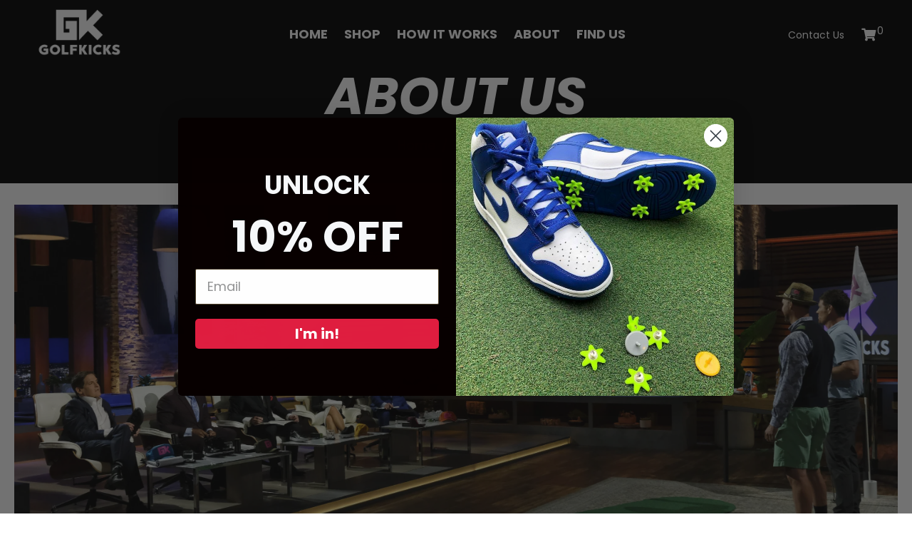

--- FILE ---
content_type: text/html; charset=utf-8
request_url: https://golfkicks.com/pages/about-us
body_size: 23850
content:
<!doctype html>


  <!-- Basic page needs ================================================== -->
  <meta charset="utf-8">
  <!--[if IE]><meta http-equiv='X-UA-Compatible' content='IE=edge,chrome=1'><![endif]-->
  
  <link rel="shortcut icon" href="//golfkicks.com/cdn/shop/t/29/assets/favicon.png?v=135065690216117013041695734103" type="image/png" />
  
  <!-- Title and description ================================================== -->
  <title>
    About Us - Kicks Industries, Golfkicks, Yardkicks
  </title>
  
  <!-- Social meta ================================================== -->
  

  <meta property="og:type" content="website">
  <meta property="og:title" content="About Us - Kicks Industries, Golfkicks, Yardkicks">
  <meta property="og:url" content="https://golfkicks.com/pages/about-us">
  
  <meta property="og:image" content="http://golfkicks.com/cdn/shop/t/29/assets/logo.png?v=114346487584759773271695734103">
  <meta property="og:image:secure_url" content="https://golfkicks.com/cdn/shop/t/29/assets/logo.png?v=114346487584759773271695734103">
  


<meta property="og:site_name" content="Golfkicks">



<meta name="twitter:card" content="summary">





  <!-- Helpers ================================================== -->
  <link rel="canonical" href="https://golfkicks.com/pages/about-us">
  <meta name="viewport" content="width=device-width,initial-scale=1">
  <meta name="theme-color" content="#30323f">

<link rel="stylesheet" href="https://cdnjs.cloudflare.com/ajax/libs/font-awesome/4.7.0/css/font-awesome.min.css">
   <link rel="stylesheet" href="https://cdn.jsdelivr.net/npm/swiper@9/swiper-bundle.min.css" />
  
  <link href="//golfkicks.com/cdn/shop/t/29/assets/frame.scss.css?v=160684605732320990101763307708" rel="stylesheet" type="text/css" media="all" /> 
  <script src="//golfkicks.com/cdn/shop/t/29/assets/jquery-3.2.1.min.js?v=101327955268413781081695734103" type="text/javascript"></script>
<script src="//golfkicks.com/cdn/shop/t/29/assets/jquery-1.8.1.min.js?v=131620294942080791951695734103" type="text/javascript"></script>
<script src="//golfkicks.com/cdn/shop/t/29/assets/header.js?v=103730964264396812221695734103" type="text/javascript"></script>




<script>
  window.preloader_enable = false;
  window.use_sticky = true;
  window.ajax_cart = true;
  window.money_format = "${{amount}} USD";
  window.shop_currency = "USD";    
 // window.money_format = "${{amount}}";
  window.shop_currency = "USD";
  window.show_multiple_currencies = false;
  window.enable_sidebar_multiple_choice = true;
  window.loading_url = "//golfkicks.com/cdn/shop/t/29/assets/loading.gif?v=92553292452026217751695734103";     
  window.dropdowncart_type = "click";
  window.file_url = "//golfkicks.com/cdn/shop/files/?v=15002";
  window.asset_url = "";
  window.items="Items";
  window.many_in_stock="Many In Stock";
  window.out_of_stock=" Out of stock";
  window.in_stock=" In Stock";
  window.unavailable="Unavailable";
  window.product_name="Product Name";
  window.product_image="Product Image";
  window.product_desc="Product Description";
  window.available_stock="Available In stock";
  window.unavailable_stock="Unavailable In stock";
  window.compare_note="Product Added over 8 product !. Do you want to compare 8 added product ?";
  window.added_to_cmp="Added to compare";
  window.add_to_cmp="Add to compare";
  window.select_options="Select options";
  window.add_to_cart="Add to Cart";
  window.confirm_box="Yes,I want view it!";
  window.cancelButtonText="Continue";
  window.remove="Remove";
  window.use_color_swatch = true;
  window.color_swatch_style = "variant";
  window.newsletter_popup = true;  
  window.infinity_scroll_feature = false;
  window.no_more_product = "No more product";
  var  compare_list = [];   
</script>  





  
  <!-- Header hook for plugins ================================================== -->
  
<script>window.performance && window.performance.mark && window.performance.mark('shopify.content_for_header.start');</script><meta name="google-site-verification" content="tNKBOP68kUPygz2gteXVU91sw1-DRqUrhwQlE6gQAHs">
<meta id="shopify-digital-wallet" name="shopify-digital-wallet" content="/5419532357/digital_wallets/dialog">
<meta name="shopify-checkout-api-token" content="56ffd537cfc3a1bd898dee6f733f2a04">
<meta id="in-context-paypal-metadata" data-shop-id="5419532357" data-venmo-supported="false" data-environment="production" data-locale="en_US" data-paypal-v4="true" data-currency="USD">
<script async="async" src="/checkouts/internal/preloads.js?locale=en-US"></script>
<link rel="preconnect" href="https://shop.app" crossorigin="anonymous">
<script async="async" src="https://shop.app/checkouts/internal/preloads.js?locale=en-US&shop_id=5419532357" crossorigin="anonymous"></script>
<script id="apple-pay-shop-capabilities" type="application/json">{"shopId":5419532357,"countryCode":"US","currencyCode":"USD","merchantCapabilities":["supports3DS"],"merchantId":"gid:\/\/shopify\/Shop\/5419532357","merchantName":"Golfkicks","requiredBillingContactFields":["postalAddress","email"],"requiredShippingContactFields":["postalAddress","email"],"shippingType":"shipping","supportedNetworks":["visa","masterCard","amex","discover","elo","jcb"],"total":{"type":"pending","label":"Golfkicks","amount":"1.00"},"shopifyPaymentsEnabled":true,"supportsSubscriptions":true}</script>
<script id="shopify-features" type="application/json">{"accessToken":"56ffd537cfc3a1bd898dee6f733f2a04","betas":["rich-media-storefront-analytics"],"domain":"golfkicks.com","predictiveSearch":true,"shopId":5419532357,"locale":"en"}</script>
<script>var Shopify = Shopify || {};
Shopify.shop = "golfkicks.myshopify.com";
Shopify.locale = "en";
Shopify.currency = {"active":"USD","rate":"1.0"};
Shopify.country = "US";
Shopify.theme = {"name":"Golfkicks Dev - Adding Prime Buttons\/Reviews","id":122841235522,"schema_name":"Timzee","schema_version":"1.0","theme_store_id":null,"role":"main"};
Shopify.theme.handle = "null";
Shopify.theme.style = {"id":null,"handle":null};
Shopify.cdnHost = "golfkicks.com/cdn";
Shopify.routes = Shopify.routes || {};
Shopify.routes.root = "/";</script>
<script type="module">!function(o){(o.Shopify=o.Shopify||{}).modules=!0}(window);</script>
<script>!function(o){function n(){var o=[];function n(){o.push(Array.prototype.slice.apply(arguments))}return n.q=o,n}var t=o.Shopify=o.Shopify||{};t.loadFeatures=n(),t.autoloadFeatures=n()}(window);</script>
<script>
  window.ShopifyPay = window.ShopifyPay || {};
  window.ShopifyPay.apiHost = "shop.app\/pay";
  window.ShopifyPay.redirectState = null;
</script>
<script id="shop-js-analytics" type="application/json">{"pageType":"page"}</script>
<script defer="defer" async type="module" src="//golfkicks.com/cdn/shopifycloud/shop-js/modules/v2/client.init-shop-cart-sync_BT-GjEfc.en.esm.js"></script>
<script defer="defer" async type="module" src="//golfkicks.com/cdn/shopifycloud/shop-js/modules/v2/chunk.common_D58fp_Oc.esm.js"></script>
<script defer="defer" async type="module" src="//golfkicks.com/cdn/shopifycloud/shop-js/modules/v2/chunk.modal_xMitdFEc.esm.js"></script>
<script type="module">
  await import("//golfkicks.com/cdn/shopifycloud/shop-js/modules/v2/client.init-shop-cart-sync_BT-GjEfc.en.esm.js");
await import("//golfkicks.com/cdn/shopifycloud/shop-js/modules/v2/chunk.common_D58fp_Oc.esm.js");
await import("//golfkicks.com/cdn/shopifycloud/shop-js/modules/v2/chunk.modal_xMitdFEc.esm.js");

  window.Shopify.SignInWithShop?.initShopCartSync?.({"fedCMEnabled":true,"windoidEnabled":true});

</script>
<script>
  window.Shopify = window.Shopify || {};
  if (!window.Shopify.featureAssets) window.Shopify.featureAssets = {};
  window.Shopify.featureAssets['shop-js'] = {"shop-cart-sync":["modules/v2/client.shop-cart-sync_DZOKe7Ll.en.esm.js","modules/v2/chunk.common_D58fp_Oc.esm.js","modules/v2/chunk.modal_xMitdFEc.esm.js"],"init-fed-cm":["modules/v2/client.init-fed-cm_B6oLuCjv.en.esm.js","modules/v2/chunk.common_D58fp_Oc.esm.js","modules/v2/chunk.modal_xMitdFEc.esm.js"],"shop-cash-offers":["modules/v2/client.shop-cash-offers_D2sdYoxE.en.esm.js","modules/v2/chunk.common_D58fp_Oc.esm.js","modules/v2/chunk.modal_xMitdFEc.esm.js"],"shop-login-button":["modules/v2/client.shop-login-button_QeVjl5Y3.en.esm.js","modules/v2/chunk.common_D58fp_Oc.esm.js","modules/v2/chunk.modal_xMitdFEc.esm.js"],"pay-button":["modules/v2/client.pay-button_DXTOsIq6.en.esm.js","modules/v2/chunk.common_D58fp_Oc.esm.js","modules/v2/chunk.modal_xMitdFEc.esm.js"],"shop-button":["modules/v2/client.shop-button_DQZHx9pm.en.esm.js","modules/v2/chunk.common_D58fp_Oc.esm.js","modules/v2/chunk.modal_xMitdFEc.esm.js"],"avatar":["modules/v2/client.avatar_BTnouDA3.en.esm.js"],"init-windoid":["modules/v2/client.init-windoid_CR1B-cfM.en.esm.js","modules/v2/chunk.common_D58fp_Oc.esm.js","modules/v2/chunk.modal_xMitdFEc.esm.js"],"init-shop-for-new-customer-accounts":["modules/v2/client.init-shop-for-new-customer-accounts_C_vY_xzh.en.esm.js","modules/v2/client.shop-login-button_QeVjl5Y3.en.esm.js","modules/v2/chunk.common_D58fp_Oc.esm.js","modules/v2/chunk.modal_xMitdFEc.esm.js"],"init-shop-email-lookup-coordinator":["modules/v2/client.init-shop-email-lookup-coordinator_BI7n9ZSv.en.esm.js","modules/v2/chunk.common_D58fp_Oc.esm.js","modules/v2/chunk.modal_xMitdFEc.esm.js"],"init-shop-cart-sync":["modules/v2/client.init-shop-cart-sync_BT-GjEfc.en.esm.js","modules/v2/chunk.common_D58fp_Oc.esm.js","modules/v2/chunk.modal_xMitdFEc.esm.js"],"shop-toast-manager":["modules/v2/client.shop-toast-manager_DiYdP3xc.en.esm.js","modules/v2/chunk.common_D58fp_Oc.esm.js","modules/v2/chunk.modal_xMitdFEc.esm.js"],"init-customer-accounts":["modules/v2/client.init-customer-accounts_D9ZNqS-Q.en.esm.js","modules/v2/client.shop-login-button_QeVjl5Y3.en.esm.js","modules/v2/chunk.common_D58fp_Oc.esm.js","modules/v2/chunk.modal_xMitdFEc.esm.js"],"init-customer-accounts-sign-up":["modules/v2/client.init-customer-accounts-sign-up_iGw4briv.en.esm.js","modules/v2/client.shop-login-button_QeVjl5Y3.en.esm.js","modules/v2/chunk.common_D58fp_Oc.esm.js","modules/v2/chunk.modal_xMitdFEc.esm.js"],"shop-follow-button":["modules/v2/client.shop-follow-button_CqMgW2wH.en.esm.js","modules/v2/chunk.common_D58fp_Oc.esm.js","modules/v2/chunk.modal_xMitdFEc.esm.js"],"checkout-modal":["modules/v2/client.checkout-modal_xHeaAweL.en.esm.js","modules/v2/chunk.common_D58fp_Oc.esm.js","modules/v2/chunk.modal_xMitdFEc.esm.js"],"shop-login":["modules/v2/client.shop-login_D91U-Q7h.en.esm.js","modules/v2/chunk.common_D58fp_Oc.esm.js","modules/v2/chunk.modal_xMitdFEc.esm.js"],"lead-capture":["modules/v2/client.lead-capture_BJmE1dJe.en.esm.js","modules/v2/chunk.common_D58fp_Oc.esm.js","modules/v2/chunk.modal_xMitdFEc.esm.js"],"payment-terms":["modules/v2/client.payment-terms_Ci9AEqFq.en.esm.js","modules/v2/chunk.common_D58fp_Oc.esm.js","modules/v2/chunk.modal_xMitdFEc.esm.js"]};
</script>
<script>(function() {
  var isLoaded = false;
  function asyncLoad() {
    if (isLoaded) return;
    isLoaded = true;
    var urls = ["https:\/\/static.klaviyo.com\/onsite\/js\/klaviyo.js?company_id=TQwBhn\u0026shop=golfkicks.myshopify.com","https:\/\/static.klaviyo.com\/onsite\/js\/klaviyo.js?company_id=TQwBhn\u0026shop=golfkicks.myshopify.com","https:\/\/cdn.nfcube.com\/instafeed-7891b8f21ab568130c07dba4b4a3d8d8.js?shop=golfkicks.myshopify.com","https:\/\/rio.pwztag.com\/rio.js?shop=golfkicks.myshopify.com","https:\/\/assets1.adroll.com\/shopify\/latest\/j\/shopify_rolling_bootstrap_v2.js?adroll_adv_id=TEME6PYOG5G6RCQU23343J\u0026adroll_pix_id=PNHUY2EWONG6DI6UMWH6VP\u0026shop=golfkicks.myshopify.com"];
    for (var i = 0; i < urls.length; i++) {
      var s = document.createElement('script');
      s.type = 'text/javascript';
      s.async = true;
      s.src = urls[i];
      var x = document.getElementsByTagName('script')[0];
      x.parentNode.insertBefore(s, x);
    }
  };
  if(window.attachEvent) {
    window.attachEvent('onload', asyncLoad);
  } else {
    window.addEventListener('load', asyncLoad, false);
  }
})();</script>
<script id="__st">var __st={"a":5419532357,"offset":-25200,"reqid":"c597cbb4-65df-43e3-902f-5c08da1231d5-1769217127","pageurl":"golfkicks.com\/pages\/about-us","s":"pages-25593053253","u":"cf14844c9679","p":"page","rtyp":"page","rid":25593053253};</script>
<script>window.ShopifyPaypalV4VisibilityTracking = true;</script>
<script id="captcha-bootstrap">!function(){'use strict';const t='contact',e='account',n='new_comment',o=[[t,t],['blogs',n],['comments',n],[t,'customer']],c=[[e,'customer_login'],[e,'guest_login'],[e,'recover_customer_password'],[e,'create_customer']],r=t=>t.map((([t,e])=>`form[action*='/${t}']:not([data-nocaptcha='true']) input[name='form_type'][value='${e}']`)).join(','),a=t=>()=>t?[...document.querySelectorAll(t)].map((t=>t.form)):[];function s(){const t=[...o],e=r(t);return a(e)}const i='password',u='form_key',d=['recaptcha-v3-token','g-recaptcha-response','h-captcha-response',i],f=()=>{try{return window.sessionStorage}catch{return}},m='__shopify_v',_=t=>t.elements[u];function p(t,e,n=!1){try{const o=window.sessionStorage,c=JSON.parse(o.getItem(e)),{data:r}=function(t){const{data:e,action:n}=t;return t[m]||n?{data:e,action:n}:{data:t,action:n}}(c);for(const[e,n]of Object.entries(r))t.elements[e]&&(t.elements[e].value=n);n&&o.removeItem(e)}catch(o){console.error('form repopulation failed',{error:o})}}const l='form_type',E='cptcha';function T(t){t.dataset[E]=!0}const w=window,h=w.document,L='Shopify',v='ce_forms',y='captcha';let A=!1;((t,e)=>{const n=(g='f06e6c50-85a8-45c8-87d0-21a2b65856fe',I='https://cdn.shopify.com/shopifycloud/storefront-forms-hcaptcha/ce_storefront_forms_captcha_hcaptcha.v1.5.2.iife.js',D={infoText:'Protected by hCaptcha',privacyText:'Privacy',termsText:'Terms'},(t,e,n)=>{const o=w[L][v],c=o.bindForm;if(c)return c(t,g,e,D).then(n);var r;o.q.push([[t,g,e,D],n]),r=I,A||(h.body.append(Object.assign(h.createElement('script'),{id:'captcha-provider',async:!0,src:r})),A=!0)});var g,I,D;w[L]=w[L]||{},w[L][v]=w[L][v]||{},w[L][v].q=[],w[L][y]=w[L][y]||{},w[L][y].protect=function(t,e){n(t,void 0,e),T(t)},Object.freeze(w[L][y]),function(t,e,n,w,h,L){const[v,y,A,g]=function(t,e,n){const i=e?o:[],u=t?c:[],d=[...i,...u],f=r(d),m=r(i),_=r(d.filter((([t,e])=>n.includes(e))));return[a(f),a(m),a(_),s()]}(w,h,L),I=t=>{const e=t.target;return e instanceof HTMLFormElement?e:e&&e.form},D=t=>v().includes(t);t.addEventListener('submit',(t=>{const e=I(t);if(!e)return;const n=D(e)&&!e.dataset.hcaptchaBound&&!e.dataset.recaptchaBound,o=_(e),c=g().includes(e)&&(!o||!o.value);(n||c)&&t.preventDefault(),c&&!n&&(function(t){try{if(!f())return;!function(t){const e=f();if(!e)return;const n=_(t);if(!n)return;const o=n.value;o&&e.removeItem(o)}(t);const e=Array.from(Array(32),(()=>Math.random().toString(36)[2])).join('');!function(t,e){_(t)||t.append(Object.assign(document.createElement('input'),{type:'hidden',name:u})),t.elements[u].value=e}(t,e),function(t,e){const n=f();if(!n)return;const o=[...t.querySelectorAll(`input[type='${i}']`)].map((({name:t})=>t)),c=[...d,...o],r={};for(const[a,s]of new FormData(t).entries())c.includes(a)||(r[a]=s);n.setItem(e,JSON.stringify({[m]:1,action:t.action,data:r}))}(t,e)}catch(e){console.error('failed to persist form',e)}}(e),e.submit())}));const S=(t,e)=>{t&&!t.dataset[E]&&(n(t,e.some((e=>e===t))),T(t))};for(const o of['focusin','change'])t.addEventListener(o,(t=>{const e=I(t);D(e)&&S(e,y())}));const B=e.get('form_key'),M=e.get(l),P=B&&M;t.addEventListener('DOMContentLoaded',(()=>{const t=y();if(P)for(const e of t)e.elements[l].value===M&&p(e,B);[...new Set([...A(),...v().filter((t=>'true'===t.dataset.shopifyCaptcha))])].forEach((e=>S(e,t)))}))}(h,new URLSearchParams(w.location.search),n,t,e,['guest_login'])})(!0,!0)}();</script>
<script integrity="sha256-4kQ18oKyAcykRKYeNunJcIwy7WH5gtpwJnB7kiuLZ1E=" data-source-attribution="shopify.loadfeatures" defer="defer" src="//golfkicks.com/cdn/shopifycloud/storefront/assets/storefront/load_feature-a0a9edcb.js" crossorigin="anonymous"></script>
<script crossorigin="anonymous" defer="defer" src="//golfkicks.com/cdn/shopifycloud/storefront/assets/shopify_pay/storefront-65b4c6d7.js?v=20250812"></script>
<script data-source-attribution="shopify.dynamic_checkout.dynamic.init">var Shopify=Shopify||{};Shopify.PaymentButton=Shopify.PaymentButton||{isStorefrontPortableWallets:!0,init:function(){window.Shopify.PaymentButton.init=function(){};var t=document.createElement("script");t.src="https://golfkicks.com/cdn/shopifycloud/portable-wallets/latest/portable-wallets.en.js",t.type="module",document.head.appendChild(t)}};
</script>
<script data-source-attribution="shopify.dynamic_checkout.buyer_consent">
  function portableWalletsHideBuyerConsent(e){var t=document.getElementById("shopify-buyer-consent"),n=document.getElementById("shopify-subscription-policy-button");t&&n&&(t.classList.add("hidden"),t.setAttribute("aria-hidden","true"),n.removeEventListener("click",e))}function portableWalletsShowBuyerConsent(e){var t=document.getElementById("shopify-buyer-consent"),n=document.getElementById("shopify-subscription-policy-button");t&&n&&(t.classList.remove("hidden"),t.removeAttribute("aria-hidden"),n.addEventListener("click",e))}window.Shopify?.PaymentButton&&(window.Shopify.PaymentButton.hideBuyerConsent=portableWalletsHideBuyerConsent,window.Shopify.PaymentButton.showBuyerConsent=portableWalletsShowBuyerConsent);
</script>
<script data-source-attribution="shopify.dynamic_checkout.cart.bootstrap">document.addEventListener("DOMContentLoaded",(function(){function t(){return document.querySelector("shopify-accelerated-checkout-cart, shopify-accelerated-checkout")}if(t())Shopify.PaymentButton.init();else{new MutationObserver((function(e,n){t()&&(Shopify.PaymentButton.init(),n.disconnect())})).observe(document.body,{childList:!0,subtree:!0})}}));
</script>
<link id="shopify-accelerated-checkout-styles" rel="stylesheet" media="screen" href="https://golfkicks.com/cdn/shopifycloud/portable-wallets/latest/accelerated-checkout-backwards-compat.css" crossorigin="anonymous">
<style id="shopify-accelerated-checkout-cart">
        #shopify-buyer-consent {
  margin-top: 1em;
  display: inline-block;
  width: 100%;
}

#shopify-buyer-consent.hidden {
  display: none;
}

#shopify-subscription-policy-button {
  background: none;
  border: none;
  padding: 0;
  text-decoration: underline;
  font-size: inherit;
  cursor: pointer;
}

#shopify-subscription-policy-button::before {
  box-shadow: none;
}

      </style>
<script id="sections-script" data-sections="brands" defer="defer" src="//golfkicks.com/cdn/shop/t/29/compiled_assets/scripts.js?v=15002"></script>
<script>window.performance && window.performance.mark && window.performance.mark('shopify.content_for_header.end');</script>
  
  <script type="text/javascript">
    delete History
  </script>
 <script defer="defer">
jQuery(function() {
  jQuery('.swatch :radio').change(function() {
    var optionIndex = jQuery(this).closest('.swatch').attr('data-option-index');
    var optionValue = jQuery(this).val();
    jQuery(this)
      .closest('form')
      .find('.single-option-selector')
      .eq(optionIndex)
      .val(optionValue)
      .trigger('change');
  });
});
</script>

<script defer="defer">

    Shopify.productOptionsMap = {};
    Shopify.quickViewOptionsMap = {};

    Shopify.updateOptionsInSelector = function(selectorIndex, wrapperSlt) {
        Shopify.optionsMap = wrapperSlt === '.product' ? Shopify.productOptionsMap : Shopify.quickViewOptionsMap;

        switch (selectorIndex) {
            case 0:
                var key = 'root';
                var selector = $(wrapperSlt + ' .single-option-selector:eq(0)');
                break;
            case 1:
                var key = $(wrapperSlt + ' .single-option-selector:eq(0)').val();
                var selector = $(wrapperSlt + ' .single-option-selector:eq(1)');
                break;
            case 2:
                var key = $(wrapperSlt + ' .single-option-selector:eq(0)').val();
                key += ' / ' + $(wrapperSlt + ' .single-option-selector:eq(1)').val();
                var selector = $(wrapperSlt + ' .single-option-selector:eq(2)');
        }

        var initialValue = selector.val();

        selector.empty();

        var availableOptions = Shopify.optionsMap[key];

        if (availableOptions && availableOptions.length) {
            for (var i = 0; i < availableOptions.length; i++) {
                var option = availableOptions[i];

                var newOption = $('<option></option>').val(option).html(option);

                selector.append(newOption);
            }

            $(wrapperSlt + ' .swatch[data-option-index="' + selectorIndex + '"] .swatch-element').each(function() {
                if ($.inArray($(this).attr('data-value'), availableOptions) !== -1) {
                    $(this).removeClass('soldout').find(':radio').removeAttr('disabled', 'disabled').removeAttr('checked');
                }
                else {
                    $(this).addClass('soldout').find(':radio').removeAttr('checked').attr('disabled', 'disabled');
                }
            });

            if ($.inArray(initialValue, availableOptions) !== -1) {
                selector.val(initialValue);
            }

            selector.trigger('change');
        };
    };

    Shopify.linkOptionSelectors = function(product, wrapperSlt) {
        // Building our mapping object.
        Shopify.optionsMap = wrapperSlt === '.product' ? Shopify.productOptionsMap : Shopify.quickViewOptionsMap;

        for (var i = 0; i < product.variants.length; i++) {
            var variant = product.variants[i];

            if (variant.available) {
                // Gathering values for the 1st drop-down.
                Shopify.optionsMap['root'] = Shopify.optionsMap['root'] || [];

                Shopify.optionsMap['root'].push(variant.option1);
                Shopify.optionsMap['root'] = Shopify.uniq(Shopify.optionsMap['root']);

                // Gathering values for the 2nd drop-down.
                if (product.options.length > 1) {
                var key = variant.option1;
                    Shopify.optionsMap[key] = Shopify.optionsMap[key] || [];
                    Shopify.optionsMap[key].push(variant.option2);
                    Shopify.optionsMap[key] = Shopify.uniq(Shopify.optionsMap[key]);
                }

                // Gathering values for the 3rd drop-down.
                if (product.options.length === 3) {
                    var key = variant.option1 + ' / ' + variant.option2;
                    Shopify.optionsMap[key] = Shopify.optionsMap[key] || [];
                    Shopify.optionsMap[key].push(variant.option3);
                    Shopify.optionsMap[key] = Shopify.uniq(Shopify.optionsMap[key]);
                }
            }
        };

        // Update options right away.
        Shopify.updateOptionsInSelector(0, wrapperSlt);

        if (product.options.length > 1) Shopify.updateOptionsInSelector(1, wrapperSlt);
        if (product.options.length === 3) Shopify.updateOptionsInSelector(2, wrapperSlt);

        // When there is an update in the first dropdown.
        $(wrapperSlt + " .single-option-selector:eq(0)").change(function() {
            Shopify.updateOptionsInSelector(1, wrapperSlt);
            if (product.options.length === 3) Shopify.updateOptionsInSelector(2, wrapperSlt);
            return true;
        });

        // When there is an update in the second dropdown.
        $(wrapperSlt + " .single-option-selector:eq(1)").change(function() {
            if (product.options.length === 3) Shopify.updateOptionsInSelector(2, wrapperSlt);
            return true;
        });
    };
</script>


  
  
  <script src="//golfkicks.com/cdn/shop/t/29/assets/lazysizes.min.js?v=71014167493684388371695734103" type="text/javascript"></script>
	<style>.lazyload,.lazyloading{opacity:0}.lazyloaded{opacity:1;transition:opacity.3s}</style>
<!--   <script src="https://www.googleoptimize.com/optimize.js?id=OPT-TGHJ5B7"></script> -->

<script
  src="https://code.jquery.com/jquery-3.4.1.js"
  integrity="sha256-WpOohJOqMqqyKL9FccASB9O0KwACQJpFTUBLTYOVvVU="
  crossorigin="anonymous">
</script>

<!-- Google tag (gtag.js) -->
<script async src="https://www.googletagmanager.com/gtag/js?id=AW-722597100"></script>
<script>
  window.dataLayer = window.dataLayer || [];
  function gtag(){dataLayer.push(arguments);}
  gtag('js', new Date());

  gtag('config', 'AW-722597100');
</script>


<!-- BEGIN app block: shopify://apps/variant-image-wizard-swatch/blocks/app-embed/66205c03-f474-4e2c-b275-0a2806eeac16 -->

<!-- END app block --><!-- BEGIN app block: shopify://apps/adroll-advertising-marketing/blocks/adroll-pixel/c60853ed-1adb-4359-83ae-4ed43ed0b559 -->
  <!-- AdRoll Customer: not found -->



  
  
  <!-- AdRoll Advertisable: TEME6PYOG5G6RCQU23343J -->
  <!-- AdRoll Pixel: PNHUY2EWONG6DI6UMWH6VP -->
  <script async src="https://assets1.adroll.com/shopify/latest/j/shopify_rolling_bootstrap_v2.js?adroll_adv_id=TEME6PYOG5G6RCQU23343J&adroll_pix_id=PNHUY2EWONG6DI6UMWH6VP"></script>



<!-- END app block --><link href="https://monorail-edge.shopifysvc.com" rel="dns-prefetch">
<script>(function(){if ("sendBeacon" in navigator && "performance" in window) {try {var session_token_from_headers = performance.getEntriesByType('navigation')[0].serverTiming.find(x => x.name == '_s').description;} catch {var session_token_from_headers = undefined;}var session_cookie_matches = document.cookie.match(/_shopify_s=([^;]*)/);var session_token_from_cookie = session_cookie_matches && session_cookie_matches.length === 2 ? session_cookie_matches[1] : "";var session_token = session_token_from_headers || session_token_from_cookie || "";function handle_abandonment_event(e) {var entries = performance.getEntries().filter(function(entry) {return /monorail-edge.shopifysvc.com/.test(entry.name);});if (!window.abandonment_tracked && entries.length === 0) {window.abandonment_tracked = true;var currentMs = Date.now();var navigation_start = performance.timing.navigationStart;var payload = {shop_id: 5419532357,url: window.location.href,navigation_start,duration: currentMs - navigation_start,session_token,page_type: "page"};window.navigator.sendBeacon("https://monorail-edge.shopifysvc.com/v1/produce", JSON.stringify({schema_id: "online_store_buyer_site_abandonment/1.1",payload: payload,metadata: {event_created_at_ms: currentMs,event_sent_at_ms: currentMs}}));}}window.addEventListener('pagehide', handle_abandonment_event);}}());</script>
<script id="web-pixels-manager-setup">(function e(e,d,r,n,o){if(void 0===o&&(o={}),!Boolean(null===(a=null===(i=window.Shopify)||void 0===i?void 0:i.analytics)||void 0===a?void 0:a.replayQueue)){var i,a;window.Shopify=window.Shopify||{};var t=window.Shopify;t.analytics=t.analytics||{};var s=t.analytics;s.replayQueue=[],s.publish=function(e,d,r){return s.replayQueue.push([e,d,r]),!0};try{self.performance.mark("wpm:start")}catch(e){}var l=function(){var e={modern:/Edge?\/(1{2}[4-9]|1[2-9]\d|[2-9]\d{2}|\d{4,})\.\d+(\.\d+|)|Firefox\/(1{2}[4-9]|1[2-9]\d|[2-9]\d{2}|\d{4,})\.\d+(\.\d+|)|Chrom(ium|e)\/(9{2}|\d{3,})\.\d+(\.\d+|)|(Maci|X1{2}).+ Version\/(15\.\d+|(1[6-9]|[2-9]\d|\d{3,})\.\d+)([,.]\d+|)( \(\w+\)|)( Mobile\/\w+|) Safari\/|Chrome.+OPR\/(9{2}|\d{3,})\.\d+\.\d+|(CPU[ +]OS|iPhone[ +]OS|CPU[ +]iPhone|CPU IPhone OS|CPU iPad OS)[ +]+(15[._]\d+|(1[6-9]|[2-9]\d|\d{3,})[._]\d+)([._]\d+|)|Android:?[ /-](13[3-9]|1[4-9]\d|[2-9]\d{2}|\d{4,})(\.\d+|)(\.\d+|)|Android.+Firefox\/(13[5-9]|1[4-9]\d|[2-9]\d{2}|\d{4,})\.\d+(\.\d+|)|Android.+Chrom(ium|e)\/(13[3-9]|1[4-9]\d|[2-9]\d{2}|\d{4,})\.\d+(\.\d+|)|SamsungBrowser\/([2-9]\d|\d{3,})\.\d+/,legacy:/Edge?\/(1[6-9]|[2-9]\d|\d{3,})\.\d+(\.\d+|)|Firefox\/(5[4-9]|[6-9]\d|\d{3,})\.\d+(\.\d+|)|Chrom(ium|e)\/(5[1-9]|[6-9]\d|\d{3,})\.\d+(\.\d+|)([\d.]+$|.*Safari\/(?![\d.]+ Edge\/[\d.]+$))|(Maci|X1{2}).+ Version\/(10\.\d+|(1[1-9]|[2-9]\d|\d{3,})\.\d+)([,.]\d+|)( \(\w+\)|)( Mobile\/\w+|) Safari\/|Chrome.+OPR\/(3[89]|[4-9]\d|\d{3,})\.\d+\.\d+|(CPU[ +]OS|iPhone[ +]OS|CPU[ +]iPhone|CPU IPhone OS|CPU iPad OS)[ +]+(10[._]\d+|(1[1-9]|[2-9]\d|\d{3,})[._]\d+)([._]\d+|)|Android:?[ /-](13[3-9]|1[4-9]\d|[2-9]\d{2}|\d{4,})(\.\d+|)(\.\d+|)|Mobile Safari.+OPR\/([89]\d|\d{3,})\.\d+\.\d+|Android.+Firefox\/(13[5-9]|1[4-9]\d|[2-9]\d{2}|\d{4,})\.\d+(\.\d+|)|Android.+Chrom(ium|e)\/(13[3-9]|1[4-9]\d|[2-9]\d{2}|\d{4,})\.\d+(\.\d+|)|Android.+(UC? ?Browser|UCWEB|U3)[ /]?(15\.([5-9]|\d{2,})|(1[6-9]|[2-9]\d|\d{3,})\.\d+)\.\d+|SamsungBrowser\/(5\.\d+|([6-9]|\d{2,})\.\d+)|Android.+MQ{2}Browser\/(14(\.(9|\d{2,})|)|(1[5-9]|[2-9]\d|\d{3,})(\.\d+|))(\.\d+|)|K[Aa][Ii]OS\/(3\.\d+|([4-9]|\d{2,})\.\d+)(\.\d+|)/},d=e.modern,r=e.legacy,n=navigator.userAgent;return n.match(d)?"modern":n.match(r)?"legacy":"unknown"}(),u="modern"===l?"modern":"legacy",c=(null!=n?n:{modern:"",legacy:""})[u],f=function(e){return[e.baseUrl,"/wpm","/b",e.hashVersion,"modern"===e.buildTarget?"m":"l",".js"].join("")}({baseUrl:d,hashVersion:r,buildTarget:u}),m=function(e){var d=e.version,r=e.bundleTarget,n=e.surface,o=e.pageUrl,i=e.monorailEndpoint;return{emit:function(e){var a=e.status,t=e.errorMsg,s=(new Date).getTime(),l=JSON.stringify({metadata:{event_sent_at_ms:s},events:[{schema_id:"web_pixels_manager_load/3.1",payload:{version:d,bundle_target:r,page_url:o,status:a,surface:n,error_msg:t},metadata:{event_created_at_ms:s}}]});if(!i)return console&&console.warn&&console.warn("[Web Pixels Manager] No Monorail endpoint provided, skipping logging."),!1;try{return self.navigator.sendBeacon.bind(self.navigator)(i,l)}catch(e){}var u=new XMLHttpRequest;try{return u.open("POST",i,!0),u.setRequestHeader("Content-Type","text/plain"),u.send(l),!0}catch(e){return console&&console.warn&&console.warn("[Web Pixels Manager] Got an unhandled error while logging to Monorail."),!1}}}}({version:r,bundleTarget:l,surface:e.surface,pageUrl:self.location.href,monorailEndpoint:e.monorailEndpoint});try{o.browserTarget=l,function(e){var d=e.src,r=e.async,n=void 0===r||r,o=e.onload,i=e.onerror,a=e.sri,t=e.scriptDataAttributes,s=void 0===t?{}:t,l=document.createElement("script"),u=document.querySelector("head"),c=document.querySelector("body");if(l.async=n,l.src=d,a&&(l.integrity=a,l.crossOrigin="anonymous"),s)for(var f in s)if(Object.prototype.hasOwnProperty.call(s,f))try{l.dataset[f]=s[f]}catch(e){}if(o&&l.addEventListener("load",o),i&&l.addEventListener("error",i),u)u.appendChild(l);else{if(!c)throw new Error("Did not find a head or body element to append the script");c.appendChild(l)}}({src:f,async:!0,onload:function(){if(!function(){var e,d;return Boolean(null===(d=null===(e=window.Shopify)||void 0===e?void 0:e.analytics)||void 0===d?void 0:d.initialized)}()){var d=window.webPixelsManager.init(e)||void 0;if(d){var r=window.Shopify.analytics;r.replayQueue.forEach((function(e){var r=e[0],n=e[1],o=e[2];d.publishCustomEvent(r,n,o)})),r.replayQueue=[],r.publish=d.publishCustomEvent,r.visitor=d.visitor,r.initialized=!0}}},onerror:function(){return m.emit({status:"failed",errorMsg:"".concat(f," has failed to load")})},sri:function(e){var d=/^sha384-[A-Za-z0-9+/=]+$/;return"string"==typeof e&&d.test(e)}(c)?c:"",scriptDataAttributes:o}),m.emit({status:"loading"})}catch(e){m.emit({status:"failed",errorMsg:(null==e?void 0:e.message)||"Unknown error"})}}})({shopId: 5419532357,storefrontBaseUrl: "https://golfkicks.com",extensionsBaseUrl: "https://extensions.shopifycdn.com/cdn/shopifycloud/web-pixels-manager",monorailEndpoint: "https://monorail-edge.shopifysvc.com/unstable/produce_batch",surface: "storefront-renderer",enabledBetaFlags: ["2dca8a86"],webPixelsConfigList: [{"id":"1520271426","configuration":"{\"accountID\":\"TQwBhn\",\"webPixelConfig\":\"eyJlbmFibGVBZGRlZFRvQ2FydEV2ZW50cyI6IHRydWV9\"}","eventPayloadVersion":"v1","runtimeContext":"STRICT","scriptVersion":"524f6c1ee37bacdca7657a665bdca589","type":"APP","apiClientId":123074,"privacyPurposes":["ANALYTICS","MARKETING"],"dataSharingAdjustments":{"protectedCustomerApprovalScopes":["read_customer_address","read_customer_email","read_customer_name","read_customer_personal_data","read_customer_phone"]}},{"id":"428998722","configuration":"{\"config\":\"{\\\"pixel_id\\\":\\\"G-9KLDRDKMHP\\\",\\\"target_country\\\":\\\"US\\\",\\\"gtag_events\\\":[{\\\"type\\\":\\\"search\\\",\\\"action_label\\\":[\\\"G-9KLDRDKMHP\\\",\\\"AW-722597100\\\/agZTCP7slrMBEOzpx9gC\\\"]},{\\\"type\\\":\\\"begin_checkout\\\",\\\"action_label\\\":[\\\"G-9KLDRDKMHP\\\",\\\"AW-722597100\\\/DWfvCPvslrMBEOzpx9gC\\\"]},{\\\"type\\\":\\\"view_item\\\",\\\"action_label\\\":[\\\"G-9KLDRDKMHP\\\",\\\"AW-722597100\\\/jItxCPXslrMBEOzpx9gC\\\",\\\"MC-P8E4NC91GX\\\"]},{\\\"type\\\":\\\"purchase\\\",\\\"action_label\\\":[\\\"G-9KLDRDKMHP\\\",\\\"AW-722597100\\\/wCOECPLslrMBEOzpx9gC\\\",\\\"MC-P8E4NC91GX\\\"]},{\\\"type\\\":\\\"page_view\\\",\\\"action_label\\\":[\\\"G-9KLDRDKMHP\\\",\\\"AW-722597100\\\/_OxsCMLslrMBEOzpx9gC\\\",\\\"MC-P8E4NC91GX\\\"]},{\\\"type\\\":\\\"add_payment_info\\\",\\\"action_label\\\":[\\\"G-9KLDRDKMHP\\\",\\\"AW-722597100\\\/OYlICLXulrMBEOzpx9gC\\\"]},{\\\"type\\\":\\\"add_to_cart\\\",\\\"action_label\\\":[\\\"G-9KLDRDKMHP\\\",\\\"AW-722597100\\\/KcfCCPjslrMBEOzpx9gC\\\"]}],\\\"enable_monitoring_mode\\\":false}\"}","eventPayloadVersion":"v1","runtimeContext":"OPEN","scriptVersion":"b2a88bafab3e21179ed38636efcd8a93","type":"APP","apiClientId":1780363,"privacyPurposes":[],"dataSharingAdjustments":{"protectedCustomerApprovalScopes":["read_customer_address","read_customer_email","read_customer_name","read_customer_personal_data","read_customer_phone"]}},{"id":"369590338","configuration":"{\"pixelCode\":\"BTVN1S0RQH54JI5ROSM0\"}","eventPayloadVersion":"v1","runtimeContext":"STRICT","scriptVersion":"22e92c2ad45662f435e4801458fb78cc","type":"APP","apiClientId":4383523,"privacyPurposes":["ANALYTICS","MARKETING","SALE_OF_DATA"],"dataSharingAdjustments":{"protectedCustomerApprovalScopes":["read_customer_address","read_customer_email","read_customer_name","read_customer_personal_data","read_customer_phone"]}},{"id":"118063170","configuration":"{\"pixel_id\":\"1865428027061679\",\"pixel_type\":\"facebook_pixel\",\"metaapp_system_user_token\":\"-\"}","eventPayloadVersion":"v1","runtimeContext":"OPEN","scriptVersion":"ca16bc87fe92b6042fbaa3acc2fbdaa6","type":"APP","apiClientId":2329312,"privacyPurposes":["ANALYTICS","MARKETING","SALE_OF_DATA"],"dataSharingAdjustments":{"protectedCustomerApprovalScopes":["read_customer_address","read_customer_email","read_customer_name","read_customer_personal_data","read_customer_phone"]}},{"id":"shopify-app-pixel","configuration":"{}","eventPayloadVersion":"v1","runtimeContext":"STRICT","scriptVersion":"0450","apiClientId":"shopify-pixel","type":"APP","privacyPurposes":["ANALYTICS","MARKETING"]},{"id":"shopify-custom-pixel","eventPayloadVersion":"v1","runtimeContext":"LAX","scriptVersion":"0450","apiClientId":"shopify-pixel","type":"CUSTOM","privacyPurposes":["ANALYTICS","MARKETING"]}],isMerchantRequest: false,initData: {"shop":{"name":"Golfkicks","paymentSettings":{"currencyCode":"USD"},"myshopifyDomain":"golfkicks.myshopify.com","countryCode":"US","storefrontUrl":"https:\/\/golfkicks.com"},"customer":null,"cart":null,"checkout":null,"productVariants":[],"purchasingCompany":null},},"https://golfkicks.com/cdn","fcfee988w5aeb613cpc8e4bc33m6693e112",{"modern":"","legacy":""},{"shopId":"5419532357","storefrontBaseUrl":"https:\/\/golfkicks.com","extensionBaseUrl":"https:\/\/extensions.shopifycdn.com\/cdn\/shopifycloud\/web-pixels-manager","surface":"storefront-renderer","enabledBetaFlags":"[\"2dca8a86\"]","isMerchantRequest":"false","hashVersion":"fcfee988w5aeb613cpc8e4bc33m6693e112","publish":"custom","events":"[[\"page_viewed\",{}]]"});</script><script>
  window.ShopifyAnalytics = window.ShopifyAnalytics || {};
  window.ShopifyAnalytics.meta = window.ShopifyAnalytics.meta || {};
  window.ShopifyAnalytics.meta.currency = 'USD';
  var meta = {"page":{"pageType":"page","resourceType":"page","resourceId":25593053253,"requestId":"c597cbb4-65df-43e3-902f-5c08da1231d5-1769217127"}};
  for (var attr in meta) {
    window.ShopifyAnalytics.meta[attr] = meta[attr];
  }
</script>
<script class="analytics">
  (function () {
    var customDocumentWrite = function(content) {
      var jquery = null;

      if (window.jQuery) {
        jquery = window.jQuery;
      } else if (window.Checkout && window.Checkout.$) {
        jquery = window.Checkout.$;
      }

      if (jquery) {
        jquery('body').append(content);
      }
    };

    var hasLoggedConversion = function(token) {
      if (token) {
        return document.cookie.indexOf('loggedConversion=' + token) !== -1;
      }
      return false;
    }

    var setCookieIfConversion = function(token) {
      if (token) {
        var twoMonthsFromNow = new Date(Date.now());
        twoMonthsFromNow.setMonth(twoMonthsFromNow.getMonth() + 2);

        document.cookie = 'loggedConversion=' + token + '; expires=' + twoMonthsFromNow;
      }
    }

    var trekkie = window.ShopifyAnalytics.lib = window.trekkie = window.trekkie || [];
    if (trekkie.integrations) {
      return;
    }
    trekkie.methods = [
      'identify',
      'page',
      'ready',
      'track',
      'trackForm',
      'trackLink'
    ];
    trekkie.factory = function(method) {
      return function() {
        var args = Array.prototype.slice.call(arguments);
        args.unshift(method);
        trekkie.push(args);
        return trekkie;
      };
    };
    for (var i = 0; i < trekkie.methods.length; i++) {
      var key = trekkie.methods[i];
      trekkie[key] = trekkie.factory(key);
    }
    trekkie.load = function(config) {
      trekkie.config = config || {};
      trekkie.config.initialDocumentCookie = document.cookie;
      var first = document.getElementsByTagName('script')[0];
      var script = document.createElement('script');
      script.type = 'text/javascript';
      script.onerror = function(e) {
        var scriptFallback = document.createElement('script');
        scriptFallback.type = 'text/javascript';
        scriptFallback.onerror = function(error) {
                var Monorail = {
      produce: function produce(monorailDomain, schemaId, payload) {
        var currentMs = new Date().getTime();
        var event = {
          schema_id: schemaId,
          payload: payload,
          metadata: {
            event_created_at_ms: currentMs,
            event_sent_at_ms: currentMs
          }
        };
        return Monorail.sendRequest("https://" + monorailDomain + "/v1/produce", JSON.stringify(event));
      },
      sendRequest: function sendRequest(endpointUrl, payload) {
        // Try the sendBeacon API
        if (window && window.navigator && typeof window.navigator.sendBeacon === 'function' && typeof window.Blob === 'function' && !Monorail.isIos12()) {
          var blobData = new window.Blob([payload], {
            type: 'text/plain'
          });

          if (window.navigator.sendBeacon(endpointUrl, blobData)) {
            return true;
          } // sendBeacon was not successful

        } // XHR beacon

        var xhr = new XMLHttpRequest();

        try {
          xhr.open('POST', endpointUrl);
          xhr.setRequestHeader('Content-Type', 'text/plain');
          xhr.send(payload);
        } catch (e) {
          console.log(e);
        }

        return false;
      },
      isIos12: function isIos12() {
        return window.navigator.userAgent.lastIndexOf('iPhone; CPU iPhone OS 12_') !== -1 || window.navigator.userAgent.lastIndexOf('iPad; CPU OS 12_') !== -1;
      }
    };
    Monorail.produce('monorail-edge.shopifysvc.com',
      'trekkie_storefront_load_errors/1.1',
      {shop_id: 5419532357,
      theme_id: 122841235522,
      app_name: "storefront",
      context_url: window.location.href,
      source_url: "//golfkicks.com/cdn/s/trekkie.storefront.8d95595f799fbf7e1d32231b9a28fd43b70c67d3.min.js"});

        };
        scriptFallback.async = true;
        scriptFallback.src = '//golfkicks.com/cdn/s/trekkie.storefront.8d95595f799fbf7e1d32231b9a28fd43b70c67d3.min.js';
        first.parentNode.insertBefore(scriptFallback, first);
      };
      script.async = true;
      script.src = '//golfkicks.com/cdn/s/trekkie.storefront.8d95595f799fbf7e1d32231b9a28fd43b70c67d3.min.js';
      first.parentNode.insertBefore(script, first);
    };
    trekkie.load(
      {"Trekkie":{"appName":"storefront","development":false,"defaultAttributes":{"shopId":5419532357,"isMerchantRequest":null,"themeId":122841235522,"themeCityHash":"5162497577021588482","contentLanguage":"en","currency":"USD","eventMetadataId":"fa06b0b9-f416-43f3-84a7-b8dd4f44c338"},"isServerSideCookieWritingEnabled":true,"monorailRegion":"shop_domain","enabledBetaFlags":["65f19447"]},"Session Attribution":{},"S2S":{"facebookCapiEnabled":true,"source":"trekkie-storefront-renderer","apiClientId":580111}}
    );

    var loaded = false;
    trekkie.ready(function() {
      if (loaded) return;
      loaded = true;

      window.ShopifyAnalytics.lib = window.trekkie;

      var originalDocumentWrite = document.write;
      document.write = customDocumentWrite;
      try { window.ShopifyAnalytics.merchantGoogleAnalytics.call(this); } catch(error) {};
      document.write = originalDocumentWrite;

      window.ShopifyAnalytics.lib.page(null,{"pageType":"page","resourceType":"page","resourceId":25593053253,"requestId":"c597cbb4-65df-43e3-902f-5c08da1231d5-1769217127","shopifyEmitted":true});

      var match = window.location.pathname.match(/checkouts\/(.+)\/(thank_you|post_purchase)/)
      var token = match? match[1]: undefined;
      if (!hasLoggedConversion(token)) {
        setCookieIfConversion(token);
        
      }
    });


        var eventsListenerScript = document.createElement('script');
        eventsListenerScript.async = true;
        eventsListenerScript.src = "//golfkicks.com/cdn/shopifycloud/storefront/assets/shop_events_listener-3da45d37.js";
        document.getElementsByTagName('head')[0].appendChild(eventsListenerScript);

})();</script>
  <script>
  if (!window.ga || (window.ga && typeof window.ga !== 'function')) {
    window.ga = function ga() {
      (window.ga.q = window.ga.q || []).push(arguments);
      if (window.Shopify && window.Shopify.analytics && typeof window.Shopify.analytics.publish === 'function') {
        window.Shopify.analytics.publish("ga_stub_called", {}, {sendTo: "google_osp_migration"});
      }
      console.error("Shopify's Google Analytics stub called with:", Array.from(arguments), "\nSee https://help.shopify.com/manual/promoting-marketing/pixels/pixel-migration#google for more information.");
    };
    if (window.Shopify && window.Shopify.analytics && typeof window.Shopify.analytics.publish === 'function') {
      window.Shopify.analytics.publish("ga_stub_initialized", {}, {sendTo: "google_osp_migration"});
    }
  }
</script>
<script
  defer
  src="https://golfkicks.com/cdn/shopifycloud/perf-kit/shopify-perf-kit-3.0.4.min.js"
  data-application="storefront-renderer"
  data-shop-id="5419532357"
  data-render-region="gcp-us-central1"
  data-page-type="page"
  data-theme-instance-id="122841235522"
  data-theme-name="Timzee"
  data-theme-version="1.0"
  data-monorail-region="shop_domain"
  data-resource-timing-sampling-rate="10"
  data-shs="true"
  data-shs-beacon="true"
  data-shs-export-with-fetch="true"
  data-shs-logs-sample-rate="1"
  data-shs-beacon-endpoint="https://golfkicks.com/api/collect"
></script>
</head>

<body id="about-us-kicks-industries-golfkicks-yardkicks" class="template-page  others ">
  <div id="shopify-section-top-countdown-bar" class="shopify-section index-section"><div data-section-id="top-countdown-bar" data-section-type="top-countdown-bar" class="top-countdown-bar"> 
  
</div>

</div>  
  
  <div class="shifter-page is-moved-by-drawer" id="PageContainer"> 
    


<div id="PageContainer"></div>  


<div class="quick-view"></div>   


<div class="wrapper-header wrapper-container">	
  <div class="header-type-3">  
    <div id="shopify-section-top-bar-type-3" class="shopify-section"> 

<style>
  
  /* Top block */
    .header-type-3 .top_bar  , .header-type-3 .top_bar::after{ background: #36de15; }
    .header-type-3 .top_bar li, .header-type-3 .top_bar span { color:#000000;}   
    .header-type-3 .top_bar a { color:#ffffff;}    
    .header-type-3 .top_bar a:hover, .header-type-3 .top_bar a:hover span { color:#e81e28;}    
    .header-type-3 .header-bar__module.cart .baskettop a.icon-cart-arrow #cartCount { background: ;color:;}
    .header-type-3 .header-bar__module.cart .baskettop a.icon-cart-arrow:hover #cartCount { background: ;color:;}
    .header-type-3 .top_bar .top_bar_right li span,.header-type-3 .tbl-list>li.currency>.dropdown-toggle { border-right:1px solid #36de15; }
    .header-type-3 .top_bar ul li:last-child,.header-type-3 .top_bar .top_bar_right li:last-child span { border-right:none; }


 /* Currency block */

    .header-type-3 .lang-currency-groups .dropdown-label,.header-type-3 .lang-currency-groups .dropdown-toggle:after {color:#4a4a4a;}   
  .header-type-3 .lang-currency-groups .dropdown-label:hover , .header-type-3 .lang-currency-groups .dropdown-toggle:hover::after{color:#e81e28;}  
  .header-type-3 .header_currency ul li.currency:hover:after {border-top-color:#e81e28;}
  .header-type-3 .header_currency ul li.currency:after {border-top-color:#4a4a4a;}


</style>

<script>
  var appendPrependMenuMobile = function() {
    var headerPanelTop = $('.wrapper-container .top_bar_right'),
        headerPc = $('.wrapper-container .top_bar_menu'),
        wrapperNav = $('.wrapper-navigation'),
        areaMb = wrapperNav.find('.mb-area .menu_bar_right');

    if (window.innerWidth < 1200) {
      headerPanelTop.appendTo(areaMb);
    } else {
      headerPc.prepend(headerPanelTop);
    };
  };

  $(document).ready(function() {
    appendPrependMenuMobile();
  });

  var winWidth = $(window).innerWidth();

  $(window).on('resize', function () {
    var resizeTimerId;

    clearTimeout(resizeTimerId);

    resizeTimerId = setTimeout(function() {
      var curWinWidth = $(window).innerWidth();

      if ((curWinWidth < 1200 && winWidth >= 1200) || (curWinWidth >= 1200 && winWidth < 1200)) {
        appendPrependMenuMobile();
      };
      winWidth = curWinWidth;
    }, 0);
  })

 
</script>




<script>
if ($(window).width() < 1200) {
   $(".mobile-currency").remove();
  
  
  }
</script>                   
                            

</div>   
    <header class="site-header header-default">
      <div class="header-sticky">
        <div id="header-landing" class="sticky-animate">
          <div class="container-bg">
            <div class="grid--full site-header__menubar"> 
              
  <div class="h1 site-header__logo order-header  post-large--hide large--hide medium-down--hide" itemscope itemtype="http://schema.org/Organization">
    
    
    <a href="https://golfkicks.com" itemprop="url">
      <img class="normal-logo" src="//golfkicks.com/cdn/shop/t/29/assets/logo.png?v=114346487584759773271695734103" alt="Golfkicks" itemprop="logo">
    </a>
    
    
  </div>

   
              <div class="menubar-section order-header">
                <div class="desktop-megamenu">     
                  <div id="shopify-section-adv-navigation" class="shopify-section">
<div class="wrapper-navigation" data-sticky-pc>
    
    
    <div class="main-menu jas-mb-style">
        
            <div class="row">
                <div class="col-12">
                    <div class="mb-area">
                     
                      
                      
                  
  





<div class="nav-search wide--hide">
  <div class="header-search">
    <div class="header-search__form">      

      <form action="/search" method="get" class="search-bar" role="search">
        <input type="hidden" name="type" value="product">

        <input type="search" name="q"                     
               placeholder="Search" 
               class="input-group-field header-search__input" aria-label="Search Site" autocomplete="off">

        <button type="submit" class="btn icon-search">
          <svg data-icon="search" viewBox="0 0 512 512" width="100%" height="100%">
    <path d="M495,466.2L377.2,348.4c29.2-35.6,46.8-81.2,46.8-130.9C424,103.5,331.5,11,217.5,11C103.4,11,11,103.5,11,217.5   S103.4,424,217.5,424c49.7,0,95.2-17.5,130.8-46.7L466.1,495c8,8,20.9,8,28.9,0C503,487.1,503,474.1,495,466.2z M217.5,382.9   C126.2,382.9,52,308.7,52,217.5S126.2,52,217.5,52C308.7,52,383,126.3,383,217.5S308.7,382.9,217.5,382.9z"></path>
</svg>
        </button>
      </form>       
    </div>
  </div>
</div>








 
                      
                      
                 
                      
                        <nav class="nav-bar" role="navigation">
                            

<ul class="site-nav checking">   
    

    
    

    


    

    

    

    <li class="menu-lv-1 item">
        <a class=""  href="/">
            Home

            
          

            

            

            
        </a>

        

      
      
    </li>  
    

    
    

    


    

    

    

    <li class="menu-lv-1 item">
        <a class=""  href="/products/golfkicks%C2%AE-traction-kit-v3-29-metallica">
            Shop

            
          

            

            

            
        </a>

        

      
      
    </li>  
    

    
    

    


    

    

    

    <li class="menu-lv-1 item">
        <a class=""  href="/pages/how-they-work">
            How It Works

            
          

            

            

            
        </a>

        

      
      
    </li>  
    

    
    

    


    

    

    

    <li class="menu-lv-1 item dropdown no-mega-menu">
        <a class="menu__moblie current"  href="/pages/about-us">
            About

            
            <span class="icon-dropdown" data-toggle-menu-mb>
                <i class="fa fa-angle-right" aria-hidden="true"></i>
            </span>
            
          

            

            

            
        </a>

        
        <div class="sub-menu-mobile menu-mb-translate">
            <div class="menu-mb-title">
                <span class="icon-dropdown">
                <i class="fa fa-angle-left" aria-hidden="true"></i>
                </span>
                About
            </div>

        

            

            

            
            <ul class="site-nav-dropdown">
    
    <li class="menu-lv-2">
        <a  href="https://golfkicks.com/pages/reviews">
            Customer Reviews
            
            
        </a>
        
        
    </li>
    
    <li class="menu-lv-2">
        <a  href="/pages/about-us">
            About Us
            
            
        </a>
        
        
    </li>
    
    <li class="menu-lv-2">
        <a  href="/blogs/news">
            Cart Jams Playlists
            
            
        </a>
        
        
    </li>
    
    <li class="menu-lv-2">
        <a  href="/policies/privacy-policy">
            Privacy Policy
            
            
        </a>
        
        
    </li>
    
    <li class="menu-lv-2">
        <a  href="/policies/refund-policy">
            Returns & Refunds
            
            
        </a>
        
        
    </li>
    
    <li class="menu-lv-2">
        <a  href="/policies/shipping-policy">
            Shipping
            
            
        </a>
        
        
    </li>
    
    <li class="menu-lv-2">
        <a  href="/policies/terms-of-service">
            Terms of Service
            
            
        </a>
        
        
    </li>
    
</ul>
            

                      
         
        </div>
        

      
      
    </li>  
    

    
    

    


    

    

    

    <li class="menu-lv-1 item">
        <a class=""  href="/pages/store-locator">
            FIND US

            
          

            

            

            
        </a>

        

      
      
    </li>  
    
    <!-- <li class="menu-lv-1 item">
      <a class="" href="/pages/contact-us/">Contact</a>
    </li> -->
</ul>

<div class="mobile-insta">
  
  <p>Kick Ass Out There</p>
  <a href="https://www.instagram.com/golfkicks.co/" target="_blank"><img src="//golfkicks.com/cdn/shop/t/29/assets/instagram-white.png?v=34175068746762430521695734103" /></a>
</div>

                        </nav>                
                    </div>
                </div>
            </div>
           
    </div>
</div>



<div class="right-header header-items" data-append-header-pc>
                   
  
  <div class="appentMb wide--hide" data-append-header-mb>
    <ul class="menu_bar_right">

             
            <li class="wishlist">            
              <a  href="/pages/wishlist" title="Wishlist"><span class="wide--hide">Wishlist</span><i class="fas fa-heart post-large--hide large--hide medium-down--hide"></i></a>            
            </li>
           



             
            <li class="customer_account"> 
              <div class="header-account_links">
                <ul> 
                  
                  <li>
                    <a href="/account/login" title="Log in" data-value="value 1"><i class="fa fa-user post-large--hide large--hide medium-down--hide"></i><span class="wide--hide">Log in</span></a>
                  </li>

                    

                </ul>   

              </div>

            </li>
             
      
          </ul>
    
  
  
    
    
    
  </div>
  
   
</div> 
<style>
    
    
    
    /*  Menu Lv 1  */
    
    
    /*  Menu Lv 2  */
    
    
    /*  Menu Lv 3  */
    
    
    /*  Label - Navigation  */
    
    
    
    
    
    

    

    .nav-vertical .header-logo img {
        max-height: ;
    }

    @media (min-width:967px) {
        
        
       
        
        .wrapper-navigation .main-menu {
            text-align: left;
        }
        
       

       
        .navigation-vertical-menu .mb-area .nav-bar {
            max-height: -moz-calc(100vh - 78px - 115px - 77px - 77px - 100px);
            max-height: -webkit-calc(100vh - 78px - 115px - 77px - 77px - 100px);
            max-height: -ms-calc(100vh - 78px - 115px - 77px - 77px - 100px);
            max-height: calc(100vh - 78px - 115px - 77px - 77px - 100px);
            max-height: calc(100vh - 45px -  - 115px - 77px - 77px - 100px);        
        }

        .site-nav .no-mega-menu >.sub-menu-mobile {
            background-color: rgba(255, 255, 255, 0);            
        }

        
     
        
        
        
        /*  Menu Lv 2  */
        
        
        .site-nav .icon_sale:before {
            border-top-color: ;
        }

        .site-nav .icon_new:before {
            border-top-color: ;
        }

        .site-nav .icon_hot:before {
            border-top-color: ;
        }

        .site-nav .menu-lv-1 > a,
        .site-nav .menu-mb-title {
            font-size: 13px;    
        }
        
        .site-nav .menu-lv-2 > a,
        .site-nav .mega-menu .mega-banner .title,
        .site-nav .mega-menu .product-item .btn {
            font-size: 12px;    
        }
        
        .site-nav .menu-lv-3 > a {
            font-size: 12px;    
        }
    }
  
    .site-nav .icon_sale {
        background-color: ;
        color: ;
    }
        
    .site-nav .icon_new {
        background-color: ;
        color: ;
    }
        
    .site-nav .icon_hot {
        background-color: ;
        color: ;
    }
   
    @media (max-width:1199px) {
        .site-nav .icon_sale:before {
            border-right-color: ;
        }

        .site-nav .icon_new:before {
            border-right-color: ;
        }

        .site-nav .icon_hot:before {
            border-right-color: ;
        }
    }
</style>

<style>
@media (min-width:1200px) {
    
    .header-lang-style2 .is-sticky .main-menu,
    .wrapper_header_default .is-sticky .main-menu {
        width: -moz-calc(100% - 112px);
        width: -webkit-calc(100% - 112px);
        width: -ms-calc(100% - 112px);
        width: calc(100% - 112px);
        margin-left: 112px;
    }
    
}
</style>


</div>      
                </div> 
              </div>
              <div id="shopify-section-header-model-3" class="shopify-section">
<a href="#" class="icon-nav close-menu-mb" title="Menu Mobile Icon" data-menu-mb-toogle>
  <span class="icon-line"></span>
</a>    
<div class="grid__item menubar_inner header-bottom" data-sticky-mb>
  <div class="wrapper-header-bt">

    <div class="header-mb">          
  <div class="header-mb-left header-mb-items">
    <div class="hamburger-icon svg-mb">
      <a href="#" class="icon-nav" title="Menu Mobile Icon" data-menu-mb-toogle>
        <span class="icon-line"></span>
      </a>
    </div>


  </div>

  <div class="header-mb-middle header-mb-items">
    <div class="header-logo">
      
        <div class="h1 site-header__logo" itemscope itemtype="http://schema.org/Organization">
          
          
          <a  href="/" style="max-width: px;">
            <img class="normal-logo" src="//golfkicks.com/cdn/shop/t/29/assets/logo.png?v=114346487584759773271695734103" alt="Golfkicks" itemprop="logo">
          </a>
          
          
        </div>
      
    </div>
</div>

    <div class="header-mb-right header-mb-items">

      <div class="cart-icon svg-mb">
        <a href="#" title="Cart Icon" data-cart-toggle>       
          <svg version="1.1" xmlns="http://www.w3.org/2000/svg" viewBox="0 0 30 30" xmlns:xlink="http://www.w3.org/1999/xlink" enable-background="new 0 0 30 30">
  <g>
    <g>
      <path d="M20,6V5c0-2.761-2.239-5-5-5s-5,2.239-5,5v1H4v24h22V6H20z M12,5c0-1.657,1.343-3,3-3s3,1.343,3,3v1h-6V5z M24,28H6V8h4v3    h2V8h6v3h2V8h4V28z"></path>
    </g>
  </g>
</svg>


          <span class="cartCount" data-cart-count>
            0
          </span>
        </a>
      </div>
    </div>          
  
</div>
    <div class="header-pc">
      <ul class="menu-icon">   
        
        <li>
          <a class="right-side-contact contact-link" href="/pages/contact-us">Contact Us</a>
        </li>
        
        <li class="header-bar__module cart header_cart">
          <!-- Mini Cart Start -->
<div class="baskettop">
  


    <a href="#" class="icon-cart-arrow cart-icon" data-cart-toggle>
      
      
      
      <i class="fas fa-shopping-cart"></i>
      <div class="detail">
        <div id="cartCount" data-cart-count> 
          0
        </div>
      </div>
      
      
      


      

             
            
    </a> 
    
    
</div>


 
        </li> 
         
        

        
        
      </ul>
     
    </div>
    
  </div>
 
</div>

<style> 
  @media only screen and (min-width:1200px) { 
    /* Top block */
    .header-type-3 .top_bar { background: ; }
    .header-type-3 .top_bar li { color:;}   
    .header-type-3 .top_bar a { color:;}    
    .header-type-3 .top_bar a:hover, .header-type-3 .top_bar a:hover span { color:;}    
    .header-type-3 .header-bar__module.cart .baskettop a.icon-cart-arrow #cartCount { background: ;color:;}
    .header-type-3 .header-bar__module.cart .baskettop a.icon-cart-arrow:hover #cartCount { background: ;color:;}


    /* Logo block */
    .header-type-3 .site-header__logo a { color:;}
    .header-type-3 .site-header__logo a:hover { color:;}    

    /* Menu  block */
    .header-type-3 .site-header,.mobile-nav-section ,.header-type-3 .sticky-animate,.banner-slideshow:before{background: #000000;}
    .header-type-3 .nav-bar ul li {color: ;}
    .header-type-3 .nav-bar ul li a,.mobile-nav-section .mobile-nav-trigger {color:#ffffff;}  
    .header-type-3 .nav-bar ul li a:hover,.header-type-3 .nav-bar .site-nav > li > a.current:hover {color:#e81e28;} 


    .header-type-3 .nav-bar .site-nav >  li > a.current {color:#e81e28;} 

    .header-type-3 .header-search svg {fill:;} 
    .header-type-3 .header-search svg:hover {fill:;} 




    .header-type-3 .site-nav-dropdown,#MobileNav,.mobile-nav__sublist { background: #000000;}
    .header-type-3 .site-nav-dropdown .inner > a {color: #4a4a4a;}    
    .header-type-3 .site-nav-dropdown .inner > a:hover {color: #e81e28;}    
    .header-type-3 .site-nav-dropdown .inner .dropdown a,.header-type-3 .desktop-megamenu .site-nav .site-nav-dropdown li a,.header-type-3 .site-nav .widget-featured-product .product-title,.header-type-3 .site-nav .widget-featured-product .widget-title h3,#MobileNav a,.mobile-nav__sublist a,.site-nav .widget-featured-nav .owl-prev a,.site-nav .widget-featured-nav .owl-next a  {color: #4a4a4a;}
    .header-type-3 .site-nav-dropdown .inner .dropdown a:hover,.header-type-3 .desktop-megamenu .site-nav .site-nav-dropdown li a:hover,.header-type-3 .site-nav-dropdown .inner .dropdown a.current,.header-type-3 .nav-bar .site-nav .site-nav-dropdown li a.current,.header-type-3 .site-nav .widget-featured-product .product-title:hover,#MobileNav a.current,.mobile-nav__sublist a.current,.site-nav .widget-featured-nav .owl-prev a:hover,.site-nav .widget-featured-nav .owl-next a:hover {color: #e81e28;}    

    /* Dropdown block */
    .header-type-3 #Togglemodal i {color: ;}
    .header-type-3 #Togglemodal i:hover {color: ;}
    .header-type-3 #slidedown-modal {background: ;}
    .header-type-3 #slidedown-modal ul li a {color:;} 
    .header-type-3 #slidedown-modal ul li a:hover {color:;} 
	.header-type-3 .menu-icon li a{color: ;}
    .header-type-3 .menu-icon li a:hover{color: ;}



    /* Search block */     
    .header-type-3 .search-bar input[type="search"] {color:;} 
    .header-type-3 .header-search span  {color:;} 
    .header-type-3 .header-search span:hover {color:;} 



    .header-type-3 .search-bar__form, .header-type-3 #SearchDrawer,.header-type-3 .search-bar  {  background:;} 
    
    .header-type-3 .search-bar input[type="search"]::-webkit-input-placeholder  { /* Chrome/Opera/Safari */
      color:;
    }
    .header-type-3 .search-bar input[type="search"]::-moz-placeholder { /* Firefox 19+ */
      color:;
    }
    .header-type-3 .search-bar input[type="search"]:-ms-input-placeholder { /* IE 10+ */
      color:;
    }
    .header-type-3 .search-bar input[type="search"]:-moz-placeholder { /* Firefox 18- */
      color:;
    }
    /* Cart Summary block */
    .header-type-3 a.icon-cart-arrow i  {color: ;}
    .header-type-3 a.icon-cart-arrow:hover i {color: ;}
    .header-type-3 #slidedown-cart .actions, .header-type-3  #slidedown-cart  {background: ;}
    .header-type-3 .header-bar__module p {color: ;}
    .header-type-3 .header-bar__module a{color:;}  
    .header-type-3 .header-bar__module a:hover {color:;} 
    .header-type-3 .header-bar__module .btn {color:;background: ;} 
    .header-type-3 .header-bar__module .btn:hover {color:;background: ;} 
    .header-type-3  #slidedown-cart .total .price, .header-type-3 #minicart_total,.header-type-3 #slidedown-cart ul li .cart-collateral {color:;} 
  }
</style> 







</div>

            </div>
          </div>
        </div>
      </div>
      
      	


    <div class="search_reveal" style="display: none">
      <div class="search-box">
      <form action="/search" method="get" class="search-bar__form">
        <input type="hidden" name="type" value="product">
        <input type="search" name="q" id="q" placeholder="Search"/>
        <button id="search_button" type="submit" class="btn"><svg class="icon icon-search" xmlns="http://www.w3.org/2000/svg" xmlns:xlink="http://www.w3.org/1999/xlink" version="1.1" x="0px" y="0px" viewBox="0 0 64 80" enable-background="new 0 0 64 64" xml:space="preserve"><path d="M57.7,55.6L44.8,40.7c2.9-3.8,4.7-8.6,4.7-13.8c0-12.5-10.2-22.6-22.6-22.6C14.4,4.3,4.2,14.4,4.2,26.9s10.2,22.6,22.6,22.6  c5.5,0,10.5-2,14.5-5.2l12.6,14.6c0.5,0.6,1.2,0.9,1.9,0.9c0.6,0,1.2-0.2,1.6-0.6C58.5,58.2,58.6,56.7,57.7,55.6z M9.2,26.9  c0-9.7,7.9-17.6,17.6-17.6c9.7,0,17.6,7.9,17.6,17.6s-7.9,17.6-17.6,17.6C17.2,44.5,9.2,36.6,9.2,26.9z"/></svg></button>
      </form> 
      <a class="close" href="javascript:void(0)"><i class="fa fa-times"></i></a>
      </div>
    </div>  



      
    </header>
  </div>
</div>

  
  

<nav class="breadcrumb" aria-label="breadcrumbs">

 <div class="container-bgs"> 
  
  <h1>About Us</h1>
  <a href="/" title="Back to the frontpage">Home</a>

  <span aria-hidden="true" class="breadcrumb__sep">&#47;</span>
  <span>About Us</span>

  
 </div>  
</nav>
    
  <main class="main-home-content ">  
  
    
    
    
    
  <div class="wrapper"> 
    <div class="grid-uniform">
      <div class="grid__item">  
        
          
          <div class="grid">
  <div class="grid__item">	        
    <div id="shopify-section-new-about" class="shopify-section">
<div data-section-id="new-about"  data-section-type="about-us" class="aboutus">
  <div class="wrapper">
   <div class="grid-banner-type-7">
     <div class="dt-sc-hr-invisible-large"></div>
     <div class="container">
             
<div class="new_about_image">
<img src="//golfkicks.com/cdn/shop/files/GolfKicksSharkTank_copy.webp?v=1680503967" alt="" />
</div>

<!--       <div class="about-banner">
        <div class="banner-img-1 one-image" style="background-image:url( //golfkicks.com/cdn/shopifycloud/storefront/assets/no-image-2048-a2addb12.gif )">
        </div>
        <div class="banner-img-2 one-image" style="background-image:url( //golfkicks.com/cdn/shopifycloud/storefront/assets/no-image-2048-a2addb12.gif )">
        </div>
        <div class="banner-img-3 one-image" style="background-image:url( //golfkicks.com/cdn/shopifycloud/storefront/assets/no-image-2048-a2addb12.gif )">
        </div>
      </div> -->
      <div class="about-intro">
        <h2>IT STARTED IN Matt's garage</h2>
        <p>The Kicks Industries adventure began in a Denver garage with three buddies ranging from decent to unsafe on the golf course. Our golf shoes were boring and we wondered why you couldn't add traction to Chucks, Jordans, Crocs or whatever you wanted. After several questionable prototypes we launched Version 1 with a Kickstarter campaign and set up shop to provide creative footwear freedom to golfers.</p><p></p><p>Our first version was pretty brutal but we innovated based on your feedback. Golfkicks 5th-Gen traction is now worn on PGA and LPGA Tours, is easy to use, and worn by celebrities, pro athletes and kiddos around the world. Make a pair - you'll love them and everyone will ask about them.</p>
       
      </div>
      <div class="our-team-section">
        <h2>OUR TEAM</h2>
        <p>Founders are friends and entrepreneurs Tyler Stuart, John Krosky and Matt Mockus. Matt and Ty grew up together slicing drives into Iowa cornfields and John is a Colorado native who we doubt had set foot on a golf course until recently. </p>
        <div class="team-boxes">
                 
        <div class="one-member">
          <div class="team-wrapper">
            
            <div class="team-img" style="background-image:url( //golfkicks.com/cdn/shop/files/ty.circle.jpg?v=1635614967 )">
             
            </div>
            
            <div class="team-detail">
              
              <h4 style="color:#000000">Ty Stuart</h4>
              
              
              <h6 style="color:#000000">12 handicap</h6>
              
            </div>
          </div>
        </div>        
                 
        <div class="one-member">
          <div class="team-wrapper">
            
            <div class="team-img" style="background-image:url( //golfkicks.com/cdn/shop/files/kroskycircle.png?v=1635546914 )">
             
            </div>
            
            <div class="team-detail">
              
              <h4 style="color:#000000">John Krosky</h4>
              
              
              <h6 style="color:#000000">100 handicap</h6>
              
            </div>
          </div>
        </div>        
                 
        <div class="one-member">
          <div class="team-wrapper">
            
            <div class="team-img" style="background-image:url( //golfkicks.com/cdn/shop/files/mockus.circle.jpg?v=1635546873 )">
             
            </div>
            
            <div class="team-detail">
              
              <h4 style="color:#000000">Matt Mockus</h4>
              
              
              <h6 style="color:#000000">11 handicap</h6>
              
            </div>
          </div>
        </div>        
        
        </div>
      </div>
    
      </div>
    </div>
  </div>

    
    
  
</div>
  </div>

<style>
  .grid-banner-type-7 .block-content h4::after {background:;}
  .aboutus .team-img::after,.aboutus .team-img::before{background:;}



  .aboutus .team-wrapper li a{color:;}

  .aboutus .team-wrapper h6{color:;}

  .aboutus .team-wrapper h6::after {background:  ;}

  .aboutus .team-wrapper li a:hover{color:;}

  .aboutus .team-wrapper:hover{}

  .aboutus .team-wrapper:hover h4{color:;}

  .aboutus .block1 .support_icon {background: ;}

  .aboutus .block2 .content_section .support_content-text .overlay {background: ;}

  .aboutus .team-img::after,.aboutus .team-img::before{background:;}

  .aboutus .social-icon a{background:;}

  .aboutus .social-icon a:hover{background:;color:;}



  .aboutus .section-two .icon-wrapper .icon {border: 3px solid transparent;}

  .aboutus .section-two .icon-wrapper:hover .icon {border: 3px solid ; background:;}

  .aboutus .section-two .icon-wrapper h4 ,.about-us .section-two .icon-wrapper span {color: ;}

  .aboutus .section-two .icon-wrapper p {color: ;}


  .aboutus .section-two .icon-wrapper .icon::after {background: ;}

  .aboutus  .section-two li {color:;}



</style>





</div>    
    <div id="shopify-section-brands" class="shopify-section index-section"><div data-section-id="brands"  data-section-type="client section" class="client-section">
   
</div>







</div>
  </div>
</div>
          
      </div>
    </div> 
  </div>
  
  <div class="dt-sc-hr-invisible-large"></div>
      
  </main>  
    
  


<div id="shopify-section-footer-model-2" class="shopify-section"><div data-section-id="footer-model-2"  data-section-type="Footer-model-2" class="footer-model-2">
    <footer class="site-footer" style="background:url('//golfkicks.com/cdn/shop/files/Screen_Shot_2021-10-30_at_2.52.06_PM_compressed_resized.png?v=1656196431');background-repeat:no-repeat;background-size:cover; background-position:bottom;background-attachment:fixed;">
      <div class="wrapper" id="footer-bg">
        <div class="site-footer-section"  style="padding:140px 0 0;">
          
          <div class="grid-uniform ">
                   

            

            

            

            

            
            
            

            
            <div class="grid__item  news-letter">

                      
              <h2 style="color:#ffffff">JOIN GK CLUBHOUSE</h2> 
              
              
              <p style="color:#ffffff;">(we don't send boring emails)</p>
              


              <form method="post" action="/contact#contact_form" id="contact_form" accept-charset="UTF-8" class="contact-form"><input type="hidden" name="form_type" value="customer" /><input type="hidden" name="utf8" value="✓" />
              
              
              <div class="input-group">
                <input style="color:#ffffff;" type="email" value="" placeholder="Enter your email address" name="contact[email]" class="mail" aria-label="Email address" >
                <input type="hidden" name="contact[tags]" value="newsletter">
                <button style="color:#ffffff;" type="submit" class="btn subscribe" name="subscribe" value="">SIGN UP</button>
              </div>
              

              </form>

            </div>
            

            
          </div>
          
        </div>
      </div>
      
      <div style="background:#ffffff;color:#868686;" class="grid__item copyright-section text-center">
        <div class="grid-uniform pre-footer">
          <div class="prefooter-left grid__item wide--two-thirds post-large--two-thirds large--two-thirds medium--grid__item small-grid__item wow  no-margin no-padding animated">
            <div class="grid-uniform">
              <div class="pre-footer-textblock wide--one-third grid__item pt-0 mt-0">
                <a href="/"><img class="lazyload" data-src="//golfkicks.com/cdn/shop/t/29/assets/GolfKicks_Logo-black.png?v=29385620526991404631695734103" /></a>
              </div>
              <div class="pre-footer-textblock prefooter-middle  wide--two-thirds grid__item pt-0 mt-0">
                <h4>Screw your golf shoes!</h4>
                <p>Turn your ordinary sneakers into extraordinary golf shoes</p>
              </div>
            </div>
          </div>
          <div class="pre-footer-textblock instagram-box pt-0 mt-0 grid__item wide--one-third post-large--one-third large--one-third medium--grid__item small-grid__item wow  no-margin no-padding animated">
            <h4>Kick Ass Out There</h4>
            <a href="https://www.instagram.com/golfkicks.co/" target="_blank"><img class="lazyload" data-src="//golfkicks.com/cdn/shop/t/29/assets/instagram-black.png?v=31244088569196039221695734103" /></a>
          </div>

        </div>
        
        
        <div class="grid-uniform">
        
          <div class="footer-bottom-section grid__item wide--two-thirds post-large--two-thirds large--two-thirds medium--grid__item small-grid__item wow  no-margin no-padding animated">

            <p style="color:#868686;" class="copyright"><div class="footer-links"> <a href="/">HOME</a> 		<a href="/products/golfkicks%C2%AE-traction-kit-v3-29-metallica">SHOP GOLFKICKS</a> 		<a href="/pages/how-they-work">HOW IT WORKS</a> 		 		<a href="/pages/about-us">ABOUT US</a> 		<a href="/pages/contact-us/">CONTACT US</a> 	</div>  <div class="new_footer_copy_right"> 	<div class="copyright-text">© Copyright 2025. KICKS INDUSTRIES info@golfkicks.com  303-218-3705 All Rights Reserved.</div> 	<div class="copyright-links"> 		<a class="copyright-link" href="/policies/privacy-policy">Privacy Policy</a>, 		<a class="copyright-link" href="/policies/terms-of-service">Terms of Service</a>,  		<a class="copyright-link" href="/policies/shipping-policy"> Shipping Policy</a>, 		<a class="copyright-link" href="/policies/refund-policy"> Return & Refund Policy</a>, 		<a class="copyright-link" href="/pages/billing-terms-conditions"> Billing Terms  Conditions </a> 	</div>  </div>  </p>
          </div>
          <div class="payment-options grid__item wide--one-third post-large--one-third large--one-third medium--grid__item small-grid__item wow  no-margin no-padding animated">
            <img class="lazyload" data-src="//golfkicks.com/cdn/shop/files/IMG_1906_compressed.jpg?v=1656022736" alt="Partners logos"/>
          </div>
        </div>
           
        
      </div>
    </footer> 
  
  
  <style>

    .footer-model-2 .copyright a { color:#000000; }
    .footer-model-2 .copyright a:hover { color:#e81e28; }
    .footer-model-2 .site-footer .social-icons li a span { color:#e84646;border:1px solid #e84646;  }
    .footer-model-2 .site-footer .social-icons li a:hover span { color:#ffffff;background:#e84646 !important;;border-color:#e84646 !important; } 
    .footer-model-2 .footer-mail:hover { color:#f8254b !important; }
    .footer-model-2 .site-footer input::-webkit-input-placeholder { color:#ffffff;}
    .footer-model-2 .site-footer input:-moz-placeholder { color:#ffffff;}
    .footer-model-2 .site-footer input::-moz-placeholder { color:#ffffff;}
    .footer-model-2 .site-footer input:-ms-input-placeholder {  color:#ffffff;}
    .footer-model-2 .site-footer input {color:#ffffff; }
    .footer-model-2 .site-footer .grid-uniform .grid__item,.footer-model-2 .site-footer .grid-uniform .grid__item form { border-color:;}
    .footer-model-2 .input-group .btn{ background:#e84646;color:#ffffff;}
    .footer-model-2 .input-group .btn:hover{ background:#e81e28;color:#ffffff;}
    


    
   @media screen  and (max-width: 768px) { .footer-model-2 .site-footer .site-footer-section{     padding: 0px 0 100px 0!important;}}



  </style>
 

</div>





 <script>
   
  </script>
</div>

  </div>
  
<script src="//golfkicks.com/cdn/shop/t/29/assets/inview-donut-easing.js?v=114109266271781937251695734103" type="text/javascript"></script>
<script src="//golfkicks.com/cdn/shop/t/29/assets/theme.js?v=163897206361059204511755521357" type="text/javascript"></script>
<script src="//golfkicks.com/cdn/shopifycloud/storefront/assets/themes_support/option_selection-b017cd28.js" type="text/javascript"></script>
<script src="//golfkicks.com/cdn/shopifycloud/storefront/assets/themes_support/api.jquery-7ab1a3a4.js" type="text/javascript"></script>    
<script src="//golfkicks.com/cdn/shop/t/29/assets/history-to-light.js?v=179459627045830840511695734103" type="text/javascript"></script>
<script src="//golfkicks.com/cdn/shop/t/29/assets/footer.js?v=178689303165029560961695734103" type="text/javascript"></script>
<script src="//golfkicks.com/cdn/shop/t/29/assets/shop.js?v=85613736324882678111755521357" type="text/javascript"></script>  


<script src="//golfkicks.com/cdn/shop/t/29/assets/wow.js?v=86079650418477997931695734103" defer="defer"></script>

<script type="text/javascript" defer="defer">
  $('.quick-view .close-window').on('click', function() {  			
    $('.quick-view').switchClass("open-in","open-out");
  });
</script>





<script src="//golfkicks.com/cdn/shop/t/29/assets/ajax-search-script.js?v=176957290947732737511696421268" defer="defer"></script>




<script defer="defer"> 
    

    var appendPrependMenuMobile = function() {
        var appendMb = $('[data-append-header-mb]'),
            headerPc = $('[data-append-header-pc]'),
            navSearch = headerPc.find('.nav-search'),
            areaMb = $('.wrapper-navigation .mb-area');

        if (window.innerWidth < 1200) {
            appendMb.appendTo(areaMb);
        } else {
            appendMb.insertAfter(navSearch);
        };
    };

    $(document).ready(function() {
        appendPrependMenuMobile();
    });

    var winWidth = $(window).innerWidth();

    $(window).on('resize', function () {
        var resizeTimerId;

        clearTimeout(resizeTimerId);

        resizeTimerId = setTimeout(function() {
            var curWinWidth = $(window).innerWidth();

            if ((curWinWidth < 1200 && winWidth >= 1200) || (curWinWidth >= 1200 && winWidth < 1200)) {
                appendPrependMenuMobile();
            };
            winWidth = curWinWidth;
        }, 0);
    });

    
</script>

  
  <!-- Begin quick-view-template -->
<div class="clearfix" id="quickview-template" style="display:none">
  <div class="overlay"></div>
  <div class="content clearfix">
    <div class="product-img images">
      <div class="quickview-featured-image product-photo-container"></div>
      <div class="more-view-wrapper">
        <ul class="product-photo-thumbs quickview-more-views-owlslider ">
        </ul>
      
      </div>
    </div>
    <div class="product-shop summary">
      <div class="product-item product-detail-section">
        <h4 class="product-title"><a>&nbsp;</a></h4>
        
        <div class="prices product_price">
          <label>Price :</label>
          <div class="price" id="QProductPrice"></div>
          <div class="compare-price" id="QComparePrice"></div>
        </div>
        
        <div class="details clearfix">
          <form action="/cart/add" method="post" class="variants">
            <select name='id' style="display:none"></select>
            <div class="qty-section quantity-box">
              <label>Quantity :</label>
              <div class="dec button qtyminus">-</div>
              <input type="number" name="quantity" id="Qty" value="1" class="quantity">
              <div class="inc button qtyplus">+</div>
            </div>
            
                        
            <div class="actions">
                <button type="button" class="add-to-cart-btn btn">
                  Add to Cart
                </button>
              </div>
          </form>
        </div>     
      </div>
    </div>  
 <a href="javascript:void(0)" class="close-window"></a> 
  </div>
 
</div>
<!-- End of quick-view-template -->
<script type="text/javascript" defer="defer">  
  Shopify.doNotTriggerClickOnThumb = false; 
                                       
  var selectCallbackQuickview = function(variant, selector) {
      var productItem = jQuery('.quick-view .product-item');
          addToCart = productItem.find('.add-to-cart-btn'),
          productPrice = productItem.find('.price'),
          comparePrice = productItem.find('.compare-price'),
          totalPrice = productItem.find('.total-price span'),
          inventory = productItem.find('.product-inventory');
      if (variant) {
        if (variant.available) {          
          // We have a valid product variant, so enable the submit button
          addToCart.removeClass('disabled').removeAttr('disabled').text('Add to Cart');         
    
        } else {
          // Variant is sold out, disable the submit button
          addToCart.val('Sold Out').addClass('disabled').attr('disabled', 'disabled');         
        }
    
        // Regardless of stock, update the product price
        productPrice.html(Shopify.formatMoney(variant.price, "${{amount}}"));
    
        // Also update and show the product's compare price if necessary
        if ( variant.compare_at_price > variant.price ) {
          comparePrice
            .html(Shopify.formatMoney(variant.compare_at_price, "${{amount}}"))
            .show();
          productPrice.addClass('on-sale');
        } else {
          comparePrice.hide();
          productPrice.removeClass('on-sale');
        }
    
       
    
     //update variant inventory
     
    
    
    /*recaculate total price*/
        //try pattern one before pattern 2
        var regex = /([0-9]+[.|,][0-9]+[.|,][0-9]+)/g;
        var unitPriceTextMatch = jQuery('.quick-view .price').text().match(regex);

        if (!unitPriceTextMatch) {
          regex = /([0-9]+[.|,][0-9]+)/g;
          unitPriceTextMatch = jQuery('.quick-view .price').text().match(regex);     
        }

        if (unitPriceTextMatch) {
          var unitPriceText = unitPriceTextMatch[0];     
          var unitPrice = unitPriceText.replace(/[.|,]/g,'');
          var quantity = parseInt(jQuery('.quick-view input[name=quantity]').val());
          var totalPrice = unitPrice * quantity;

          var totalPriceText = Shopify.formatMoney(totalPrice, window.money_format);
          regex = /([0-9]+[.|,][0-9]+[.|,][0-9]+)/g;     
          if (!totalPriceText.match(regex)) {
            regex = /([0-9]+[.|,][0-9]+)/g;
          } 
          totalPriceText = totalPriceText.match(regex)[0];

          var regInput = new RegExp(unitPriceText, "g"); 
          var totalPriceHtml = jQuery('.quick-view .price').html().replace(regInput ,totalPriceText);
          jQuery('.quick-view .total-price span').html(totalPriceHtml);             
        }
    /*end of price calculation*/
    
    
    
                            
        /*begin variant image*/
     /*begin variant image*/
        if (variant && variant.featured_image) {
            var originalImage = jQuery(".quick-view .quickview-featured-image img");
            var newImage = variant.featured_image;
            var element = originalImage[0];
            Shopify.Image.switchImage(newImage, element, function (newImageSizedSrc, newImage, element) {
              newImageSizedSrc = newImageSizedSrc.replace(/\?(.*)/,"");
              jQuery('.quick-view .more-view-wrapper img').each(function() {
                var grandSize = jQuery(this).attr('src');
                grandSize = grandSize.replace('medium','grande');
               
                if (grandSize == newImageSizedSrc) {
                  jQuery(this).parent().trigger('click');              
                  return false;
                }
              });
            });        
        }
        /*end of variant image*/   
        /*end of variant image*/ 
      } else {
        // The variant doesn't exist. Just a safegaurd for errors, but disable the submit button anyway
        addToCart.text('Unavailable').addClass('disabled').attr('disabled', 'disabled');
       
         
      }   
  };  
  
  </script>


  
 
  <script>
  window.show_auto_currency = false;
</script>

	
  
<div class="newsletterwrapper" data-newsletter id="email-modal" style="display:none">
  <div class="modal-overlay">
   
    <div class="window-content">
      
      
      <div class="column-left">
        <div class="window-box">
      
      <div class="newsletter-title border-title">
        <h4 class="title">Escoot</h4>
      </div>
      <p class="message h6">on your first purchase</p>
      <div id="mailchimp-email-subscibe">
        <div id="mc_embed_signup">
          
<form method="post" action="/contact#contact_form" id="contact_form" accept-charset="UTF-8" class="contact-form"><input type="hidden" name="form_type" value="customer" /><input type="hidden" name="utf8" value="✓" />

  <input type="email" placeholder="Enter your email id" value="" placeholder="Email address" name="contact[email]" class="mail" aria-label="Email address" required="required">
  <input type="hidden" name="contact[tags]" value="newsletter">
  <input type="submit" class="btn"  value="Submit"  id="subscribe" >



</form>  

        </div>  
       
        <input id="dismiss" type="checkbox" name="dismiss">
        <label for="dismiss">
          <span>We do not spam</span>
        </label>
          </div>
      </div>   
    </div> 
      
      <div class="column-right medium-down--hide">
        
        
         <img src="//golfkicks.com/cdn/shop/t/29/assets/popup_newsletter_img.jpg?v=68655713348919921441695734103" alt="Escoot";>  
        
        
          </div>
      
      <a class="close close-window" title="Close">
        <svg aria-hidden="true" data-prefix="fal" data-icon="times" role="img" xmlns="http://www.w3.org/2000/svg" viewBox="0 0 320 512" class="svg-inline--fa fa-times fa-w-10 fa-2x"><path fill="currentColor" d="M193.94 256L296.5 153.44l21.15-21.15c3.12-3.12 3.12-8.19 0-11.31l-22.63-22.63c-3.12-3.12-8.19-3.12-11.31 0L160 222.06 36.29 98.34c-3.12-3.12-8.19-3.12-11.31 0L2.34 120.97c-3.12 3.12-3.12 8.19 0 11.31L126.06 256 2.34 379.71c-3.12 3.12-3.12 8.19 0 11.31l22.63 22.63c3.12 3.12 8.19 3.12 11.31 0L160 289.94 262.56 392.5l21.15 21.15c3.12 3.12 8.19 3.12 11.31 0l22.63-22.63c3.12-3.12 3.12-8.19 0-11.31L193.94 256z" class=""></path></svg>
      </a>
    </div>
  </div>
</div>


     
  
  
  <div id="shopify-section-someone-purchased" class="shopify-section">

<style>
@media (min-width: 1200px) {
    .product-notification{
        
        right: 15px;
        
    }
} 
</style>








<style>
    @media (max-width: 767px) {
        .product-notification {
            display:none;
        }
    }
</style>
</div>
  
  <div id="shopify-section-GDPR-modal" class="shopify-section">


</div>
  
  
  
  <div id="slidedown-cart">
  <div class="cart-title">
    <a href="javascript:void(0)" title="Close" class="close-cart close top">
      <img src="//golfkicks.com/cdn/shop/t/29/assets/new-close.png?v=21983966913487942941695734103">
    </a>

    <h5>MY CART</h5>
  </div>

  <div class="no-items">
    <p class="cart_empty">
      No Items in cart
    </p>
    <div class="text-continue">
      <a
        class="btn btn-continue"
        
          href=""
        
      >
        Continue shopping
      </a>
    </div>
  </div>

  <div class="has-items">
    <ul class="mini-products-list">
      
    </ul>

    <div class="summary">
      <div class="total">
        <span class="label">
          <span> Subtotal: </span>
        </span>
        <span class="price">
          $0.00
        </span>
      </div>
    </div>

    
      <div class="actions">
        <button class="btn btn-checkout" name="checkout" onclick="window.location='/checkout'">
          <span>Proceed to Checkout</span>
        </button>
        
        <button class="btn btn-keepshop close-cart close">
          <span>Keep Shopping</span>
        </button>
      </div>
    
  </div>
</div>

  
  
  
  <link rel="stylesheet" type="text/css" href="//fonts.googleapis.com/css?family=Poppins:300,300italic,400,500,600,400italic,600italic,700,700italic,800,800italic">
  

  
  <link rel="stylesheet" type="text/css" href="//fonts.googleapis.com/css?family=Poppins:300,300italic,400,500,600,400italic,600italic,700,700italic,800,800italic">
   
  <link href="//golfkicks.com/cdn/shop/t/29/assets/style.scss.css?v=56160124086982116071753767750" rel="stylesheet" type="text/css" media="all" />  
  <link href="//golfkicks.com/cdn/shop/t/29/assets/custom.css?v=34202174320922643451755841450" rel="stylesheet" type="text/css" media="all" />  
  <link href="//golfkicks.com/cdn/shop/t/29/assets/font-all.min.simplified.scss.css?v=58973819448010381751695734103" rel="stylesheet" type="text/css" media="all" />
  
  <div class="wrap-overlay"></div>
    
<div>
  <script type="application/ld+json">
  {
    "@context": "https://schema.org",
    "@type": "Organization",
    "name": "Golfkicks",
    "url": "https://golfkicks.com/",
    "logo": "https://cdn.shopify.com/s/files/1/0054/1953/2357/files/logo_180xgreen_b7a05d2a-e476-4ae8-9ca4-e73692ff0f65.png?v=1635464170",
    "sameAs": "https://www.instagram.com/golfkicks.co/"
  }
  </script>
</div>


 <script>
document.addEventListener("DOMContentLoaded", function () {
  function wrapATCText() {
    const atcBtns = document.querySelectorAll("#new-form-atc, .new-form-atc");

    atcBtns.forEach(btn => {
      // only wrap if not already wrapped
      if (!btn.querySelector("span")) {
        btn.innerHTML = `<span>${btn.textContent.trim()}</span>`;
      }
    });
  }

  // Run once at start
  wrapATCText();

  // Watch for future changes (if app replaces the button)
  const observer = new MutationObserver(wrapATCText);
  observer.observe(document.body, { childList: true, subtree: true });
});


</script> 
<script>
document.addEventListener("DOMContentLoaded", function () {
  function removeHash() {
    document.querySelectorAll(".title-option-wb.label_num_auto_discount_wb").forEach(function (el) {
      el.textContent = el.textContent.replace("#", "");
    });
  }

  // Run once immediately
  removeHash();

  // Run again after a short delay (in case content is loaded dynamically)
  setTimeout(removeHash, 1000);
});
</script>

 <script>
    $( document ).ready(function() {
        $("#AddToCart").click(function () {
    		$(".supports-js").addClass("cart-show");
    	});
       $(".hiddenS").click(function () {
    		$(".new_cover_image").hide();
    	});
      $(".hidden_1").click(function () {
    		$(".new_cover_image_1").hide();
    	});
      $(".hidden_2").click(function () {
    		$(".new_cover_image_2").hide();
    	});
      $(".hidden_3").click(function () {
    		$(".new_cover_image_3").hide();
    	});
       $(".hidden_4").click(function () {
    		$(".new_cover_image_4").hide();
    	});
       $(".hidden_5").click(function () {
    		$(".new_cover_image_5").hide();
    	});
       $(".hidden_6").click(function () {
    		$(".new_cover_image_6").hide();
    	});
      
         $(".picky-add-selected-to-cart-button.AddSelectedToCart_button_1h33d").on('click', function(event){
         $(".supports-js").addClass("cart-show");
        });

    
if(window.location.href=== "https://golfkicks.com/products/golfkicks%C2%AE-traction-kit-v3-29-metallica") {
   


const parents = document.querySelectorAll('.PwzrGrid-root.rio-hide-scrollbar.pwzrjss109.rio-width-fit-content.PwzrGrid-container.PwzrGrid-spacing-xs-1.PwzrGrid-items');


parents.forEach(parent => {

  const firstChild = parent.querySelector('div:nth-child(1)');
  const secondChild = parent.querySelector('div:nth-child(2)');
  
 
  if (firstChild) {
    firstChild.classList.add('1111');
  }
  if (secondChild) {
    secondChild.classList.add('2222');
  }
});



  
  
   }








      
    });
  </script>



 <script>
  $( document ).ready(function() {    
   if(window.location.href=== "https://golfkicks.com/products/golfkicks%C2%AE-traction-kit-v3-29-metallica") 
   {
const parent = document.querySelector('.PwzrGrid-root.rio-hide-scrollbar.pwzrjss109.rio-width-fit-content.PwzrGrid-container.PwzrGrid-spacing-xs-1.PwzrGrid-item');


const firstChild = parent.querySelector('div:first-child');
const secondChild = parent.querySelector('div:nth-child(2)');


firstChild.classList.add('1111');
secondChild.classList.add('2222');


   }  
         
 });
  </script>
  
 <script>
$('.quotes-slider').slick({
     centerMode: true, 
     centerPadding: '0',
     slidesToShow: 1,
     slidesToScroll: 1,   
        autoplay:true,
        autoplaySpeed:3000,
        arrows: true,
      //  asNavFor: quotesNav1,
        appendArrows: '.quotes-arrow-nav',
        prevArrow: '<a class="prev-arrow"><img src="//golfkicks.com/cdn/shop/t/29/assets/right-arrow-custom.png?v=105783320634313658141695734103"></a>',
        nextArrow: '<a class="next-arrow"><img src="//golfkicks.com/cdn/shop/t/29/assets/right-arrow-custom.png?v=105783320634313658141695734103"></i></a>',
      });

</script>
  
  
  
  <!-- PickyStory code, do not modify. Safe to remove after the app is uninstalled -->
  
  <!-- PickyStory code end -->
  <!-- PickyStory snippet "main_widget_script", do not modify. Safe to remove after the app is uninstalled -->
  
  <!-- PickyStory end snippet "main_widget_script" -->

 <script  src="https://code.buywithprime.amazon.com/default.variant.selector.shopify.js"></script>
      <script src="https://code.buywithprime.amazon.com/bwp.v1.js"></script>



  
  


<div id="shopify-block-AdTdnOGdyK2hBTi9kb__10967200920248657493" class="shopify-block shopify-app-block"><script type="text/javascript">
  var templateName = 'page';
  var wideBundle_shopifyCustomerId = null;
  var wideBundle_targetProduct = {
    id: null,
    title: null,
    handle: null,
    price: null,
    compare_at_price: null,
    options: [
      
    ],
    variants: [
      
    ]
  };
</script>

<!-- test -->


<script
  crossorigin='anonymous'
  src="https://widebundle.com/scripttag.php?shop=golfkicks.myshopify.com&target_product_id=&v=1769217127"
  defer>
</script>

<script>
  console.log('test');
</script>



</div></body>
</html>

--- FILE ---
content_type: text/css
request_url: https://golfkicks.com/cdn/shop/t/29/assets/style.scss.css?v=56160124086982116071753767750
body_size: 15906
content:
/** Shopify CDN: Minification failed

Line 76:0 "@charset" must be the first rule in the file
Line 1568:0 Unexpected "}"
Line 1590:0 Unexpected "}"

**/

  
/*!
 * animate.css -http://daneden.me/animate
 * Version - 3.5.2
 * Licensed under the MIT license - http://opensource.org/licenses/MIT
 *
 * Copyright (c) 2017 Daniel Eden
 */
.animated{animation-duration:1s;animation-fill-mode:both}.animated.infinite{animation-iteration-count:infinite}.animated.hinge{animation-duration:2s}.animated.bounceIn,.animated.bounceOut,.animated.flipOutX,.animated.flipOutY{animation-duration:.75s}@keyframes bounce{0%,20%,53%,80%,to{animation-timing-function:cubic-bezier(.215,.61,.355,1);transform:translateZ(0)}40%,43%{animation-timing-function:cubic-bezier(.755,.05,.855,.06);transform:translate3d(0,-30px,0)}70%{animation-timing-function:cubic-bezier(.755,.05,.855,.06);transform:translate3d(0,-15px,0)}90%{transform:translate3d(0,-4px,0)}}.bounce{animation-name:bounce;transform-origin:center bottom}@keyframes flash{0%,50%,to{opacity:1}25%,75%{opacity:0}}.flash{animation-name:flash}@keyframes pulse{0%{transform:scaleX(1)}50%{transform:scale3d(1.05,1.05,1.05)}to{transform:scaleX(1)}}.pulse{animation-name:pulse}@keyframes rubberBand{0%{transform:scaleX(1)}30%{transform:scale3d(1.25,.75,1)}40%{transform:scale3d(.75,1.25,1)}50%{transform:scale3d(1.15,.85,1)}65%{transform:scale3d(.95,1.05,1)}75%{transform:scale3d(1.05,.95,1)}to{transform:scaleX(1)}}.rubberBand{animation-name:rubberBand}@keyframes shake{0%,to{transform:translateZ(0)}10%,30%,50%,70%,90%{transform:translate3d(-10px,0,0)}20%,40%,60%,80%{transform:translate3d(10px,0,0)}}.shake{animation-name:shake}@keyframes headShake{0%{transform:translateX(0)}6.5%{transform:translateX(-6px) rotateY(-9deg)}18.5%{transform:translateX(5px) rotateY(7deg)}31.5%{transform:translateX(-3px) rotateY(-5deg)}43.5%{transform:translateX(2px) rotateY(3deg)}50%{transform:translateX(0)}}.headShake{animation-timing-function:ease-in-out;animation-name:headShake}@keyframes swing{20%{transform:rotate(15deg)}40%{transform:rotate(-10deg)}60%{transform:rotate(5deg)}80%{transform:rotate(-5deg)}to{transform:rotate(0deg)}}.swing{transform-origin:top center;animation-name:swing}@keyframes tada{0%{transform:scaleX(1)}10%,20%{transform:scale3d(.9,.9,.9) rotate(-3deg)}30%,50%,70%,90%{transform:scale3d(1.1,1.1,1.1) rotate(3deg)}40%,60%,80%{transform:scale3d(1.1,1.1,1.1) rotate(-3deg)}to{transform:scaleX(1)}}.tada{animation-name:tada}@keyframes wobble{0%{transform:none}15%{transform:translate3d(-25%,0,0) rotate(-5deg)}30%{transform:translate3d(20%,0,0) rotate(3deg)}45%{transform:translate3d(-15%,0,0) rotate(-3deg)}60%{transform:translate3d(10%,0,0) rotate(2deg)}75%{transform:translate3d(-5%,0,0) rotate(-1deg)}to{transform:none}}.wobble{animation-name:wobble}@keyframes jello{0%,11.1%,to{transform:none}22.2%{transform:skewX(-12.5deg) skewY(-12.5deg)}33.3%{transform:skewX(6.25deg) skewY(6.25deg)}44.4%{transform:skewX(-3.125deg) skewY(-3.125deg)}55.5%{transform:skewX(1.5625deg) skewY(1.5625deg)}66.6%{transform:skewX(-.78125deg) skewY(-.78125deg)}77.7%{transform:skewX(.390625deg) skewY(.390625deg)}88.8%{transform:skewX(-.1953125deg) skewY(-.1953125deg)}}.jello{animation-name:jello;transform-origin:center}@keyframes bounceIn{0%,20%,40%,60%,80%,to{animation-timing-function:cubic-bezier(.215,.61,.355,1)}0%{opacity:0;transform:scale3d(.3,.3,.3)}20%{transform:scale3d(1.1,1.1,1.1)}40%{transform:scale3d(.9,.9,.9)}60%{opacity:1;transform:scale3d(1.03,1.03,1.03)}80%{transform:scale3d(.97,.97,.97)}to{opacity:1;transform:scaleX(1)}}.bounceIn{animation-name:bounceIn}@keyframes bounceInDown{0%,60%,75%,90%,to{animation-timing-function:cubic-bezier(.215,.61,.355,1)}0%{opacity:0;transform:translate3d(0,-3000px,0)}60%{opacity:1;transform:translate3d(0,25px,0)}75%{transform:translate3d(0,-10px,0)}90%{transform:translate3d(0,5px,0)}to{transform:none}}.bounceInDown{animation-name:bounceInDown}@keyframes bounceInLeft{0%,60%,75%,90%,to{animation-timing-function:cubic-bezier(.215,.61,.355,1)}0%{opacity:0;transform:translate3d(-3000px,0,0)}60%{opacity:1;transform:translate3d(25px,0,0)}75%{transform:translate3d(-10px,0,0)}90%{transform:translate3d(5px,0,0)}to{transform:none}}.bounceInLeft{animation-name:bounceInLeft}@keyframes bounceInRight{0%,60%,75%,90%,to{animation-timing-function:cubic-bezier(.215,.61,.355,1)}0%{opacity:0;transform:translate3d(3000px,0,0)}60%{opacity:1;transform:translate3d(-25px,0,0)}75%{transform:translate3d(10px,0,0)}90%{transform:translate3d(-5px,0,0)}to{transform:none}}.bounceInRight{animation-name:bounceInRight}@keyframes bounceInUp{0%,60%,75%,90%,to{animation-timing-function:cubic-bezier(.215,.61,.355,1)}0%{opacity:0;transform:translate3d(0,3000px,0)}60%{opacity:1;transform:translate3d(0,-20px,0)}75%{transform:translate3d(0,10px,0)}90%{transform:translate3d(0,-5px,0)}to{transform:translateZ(0)}}.bounceInUp{animation-name:bounceInUp}@keyframes bounceOut{20%{transform:scale3d(.9,.9,.9)}50%,55%{opacity:1;transform:scale3d(1.1,1.1,1.1)}to{opacity:0;transform:scale3d(.3,.3,.3)}}.bounceOut{animation-name:bounceOut}@keyframes bounceOutDown{20%{transform:translate3d(0,10px,0)}40%,45%{opacity:1;transform:translate3d(0,-20px,0)}to{opacity:0;transform:translate3d(0,2000px,0)}}.bounceOutDown{animation-name:bounceOutDown}@keyframes bounceOutLeft{20%{opacity:1;transform:translate3d(20px,0,0)}to{opacity:0;transform:translate3d(-2000px,0,0)}}.bounceOutLeft{animation-name:bounceOutLeft}@keyframes bounceOutRight{20%{opacity:1;transform:translate3d(-20px,0,0)}to{opacity:0;transform:translate3d(2000px,0,0)}}.bounceOutRight{animation-name:bounceOutRight}@keyframes bounceOutUp{20%{transform:translate3d(0,-10px,0)}40%,45%{opacity:1;transform:translate3d(0,20px,0)}to{opacity:0;transform:translate3d(0,-2000px,0)}}.bounceOutUp{animation-name:bounceOutUp}@keyframes fadeIn{0%{opacity:0}to{opacity:1}}.fadeIn{animation-name:fadeIn}@keyframes fadeInDown{0%{opacity:0;transform:translate3d(0,-100%,0)}to{opacity:1;transform:none}}.fadeInDown{animation-name:fadeInDown}@keyframes fadeInDownBig{0%{opacity:0;transform:translate3d(0,-2000px,0)}to{opacity:1;transform:none}}.fadeInDownBig{animation-name:fadeInDownBig}@keyframes fadeInLeft{0%{opacity:0;transform:translate3d(-100%,0,0)}to{opacity:1;transform:none}}.fadeInLeft{animation-name:fadeInLeft}@keyframes fadeInLeftBig{0%{opacity:0;transform:translate3d(-2000px,0,0)}to{opacity:1;transform:none}}.fadeInLeftBig{animation-name:fadeInLeftBig}@keyframes fadeInRight{0%{opacity:0;transform:translate3d(100%,0,0)}to{opacity:1;transform:none}}.fadeInRight{animation-name:fadeInRight}@keyframes fadeInRightBig{0%{opacity:0;transform:translate3d(2000px,0,0)}to{opacity:1;transform:none}}.fadeInRightBig{animation-name:fadeInRightBig}@keyframes fadeInUp{0%{opacity:0;transform:translate3d(0,100%,0)}to{opacity:1;transform:none}}.fadeInUp{animation-name:fadeInUp}@keyframes fadeInUpBig{0%{opacity:0;transform:translate3d(0,2000px,0)}to{opacity:1;transform:none}}.fadeInUpBig{animation-name:fadeInUpBig}@keyframes fadeOut{0%{opacity:1}to{opacity:0}}.fadeOut{animation-name:fadeOut}@keyframes fadeOutDown{0%{opacity:1}to{opacity:0;transform:translate3d(0,100%,0)}}.fadeOutDown{animation-name:fadeOutDown}@keyframes fadeOutDownBig{0%{opacity:1}to{opacity:0;transform:translate3d(0,2000px,0)}}.fadeOutDownBig{animation-name:fadeOutDownBig}@keyframes fadeOutLeft{0%{opacity:1}to{opacity:0;transform:translate3d(-100%,0,0)}}.fadeOutLeft{animation-name:fadeOutLeft}@keyframes fadeOutLeftBig{0%{opacity:1}to{opacity:0;transform:translate3d(-2000px,0,0)}}.fadeOutLeftBig{animation-name:fadeOutLeftBig}@keyframes fadeOutRight{0%{opacity:1}to{opacity:0;transform:translate3d(100%,0,0)}}.fadeOutRight{animation-name:fadeOutRight}@keyframes fadeOutRightBig{0%{opacity:1}to{opacity:0;transform:translate3d(2000px,0,0)}}.fadeOutRightBig{animation-name:fadeOutRightBig}@keyframes fadeOutUp{0%{opacity:1}to{opacity:0;transform:translate3d(0,-100%,0)}}.fadeOutUp{animation-name:fadeOutUp}@keyframes fadeOutUpBig{0%{opacity:1}to{opacity:0;transform:translate3d(0,-2000px,0)}}.fadeOutUpBig{animation-name:fadeOutUpBig}@keyframes flip{0%{transform:perspective(400px) rotateY(-1turn);animation-timing-function:ease-out}40%{transform:perspective(400px) translateZ(150px) rotateY(-190deg);animation-timing-function:ease-out}50%{transform:perspective(400px) translateZ(150px) rotateY(-170deg);animation-timing-function:ease-in}80%{transform:perspective(400px) scale3d(.95,.95,.95);animation-timing-function:ease-in}to{transform:perspective(400px);animation-timing-function:ease-in}}.animated.flip{-webkit-backface-visibility:visible;backface-visibility:visible;animation-name:flip}@keyframes flipInX{0%{transform:perspective(400px) rotateX(90deg);animation-timing-function:ease-in;opacity:0}40%{transform:perspective(400px) rotateX(-20deg);animation-timing-function:ease-in}60%{transform:perspective(400px) rotateX(10deg);opacity:1}80%{transform:perspective(400px) rotateX(-5deg)}to{transform:perspective(400px)}}.flipInX{-webkit-backface-visibility:visible!important;backface-visibility:visible!important;animation-name:flipInX}@keyframes flipInY{0%{transform:perspective(400px) rotateY(90deg);animation-timing-function:ease-in;opacity:0}40%{transform:perspective(400px) rotateY(-20deg);animation-timing-function:ease-in}60%{transform:perspective(400px) rotateY(10deg);opacity:1}80%{transform:perspective(400px) rotateY(-5deg)}to{transform:perspective(400px)}}.flipInY{-webkit-backface-visibility:visible!important;backface-visibility:visible!important;animation-name:flipInY}@keyframes flipOutX{0%{transform:perspective(400px)}30%{transform:perspective(400px) rotateX(-20deg);opacity:1}to{transform:perspective(400px) rotateX(90deg);opacity:0}}.flipOutX{animation-name:flipOutX;-webkit-backface-visibility:visible!important;backface-visibility:visible!important}@keyframes flipOutY{0%{transform:perspective(400px)}30%{transform:perspective(400px) rotateY(-15deg);opacity:1}to{transform:perspective(400px) rotateY(90deg);opacity:0}}.flipOutY{-webkit-backface-visibility:visible!important;backface-visibility:visible!important;animation-name:flipOutY}@keyframes lightSpeedIn{0%{transform:translate3d(100%,0,0) skewX(-30deg);opacity:0}60%{transform:skewX(20deg);opacity:1}80%{transform:skewX(-5deg);opacity:1}to{transform:none;opacity:1}}.lightSpeedIn{animation-name:lightSpeedIn;animation-timing-function:ease-out}@keyframes lightSpeedOut{0%{opacity:1}to{transform:translate3d(100%,0,0) skewX(30deg);opacity:0}}.lightSpeedOut{animation-name:lightSpeedOut;animation-timing-function:ease-in}@keyframes rotateIn{0%{transform-origin:center;transform:rotate(-200deg);opacity:0}to{transform-origin:center;transform:none;opacity:1}}.rotateIn{animation-name:rotateIn}@keyframes rotateInDownLeft{0%{transform-origin:left bottom;transform:rotate(-45deg);opacity:0}to{transform-origin:left bottom;transform:none;opacity:1}}.rotateInDownLeft{animation-name:rotateInDownLeft}@keyframes rotateInDownRight{0%{transform-origin:right bottom;transform:rotate(45deg);opacity:0}to{transform-origin:right bottom;transform:none;opacity:1}}.rotateInDownRight{animation-name:rotateInDownRight}@keyframes rotateInUpLeft{0%{transform-origin:left bottom;transform:rotate(45deg);opacity:0}to{transform-origin:left bottom;transform:none;opacity:1}}.rotateInUpLeft{animation-name:rotateInUpLeft}@keyframes rotateInUpRight{0%{transform-origin:right bottom;transform:rotate(-90deg);opacity:0}to{transform-origin:right bottom;transform:none;opacity:1}}.rotateInUpRight{animation-name:rotateInUpRight}@keyframes rotateOut{0%{transform-origin:center;opacity:1}to{transform-origin:center;transform:rotate(200deg);opacity:0}}.rotateOut{animation-name:rotateOut}@keyframes rotateOutDownLeft{0%{transform-origin:left bottom;opacity:1}to{transform-origin:left bottom;transform:rotate(45deg);opacity:0}}.rotateOutDownLeft{animation-name:rotateOutDownLeft}@keyframes rotateOutDownRight{0%{transform-origin:right bottom;opacity:1}to{transform-origin:right bottom;transform:rotate(-45deg);opacity:0}}.rotateOutDownRight{animation-name:rotateOutDownRight}@keyframes rotateOutUpLeft{0%{transform-origin:left bottom;opacity:1}to{transform-origin:left bottom;transform:rotate(-45deg);opacity:0}}.rotateOutUpLeft{animation-name:rotateOutUpLeft}@keyframes rotateOutUpRight{0%{transform-origin:right bottom;opacity:1}to{transform-origin:right bottom;transform:rotate(90deg);opacity:0}}.rotateOutUpRight{animation-name:rotateOutUpRight}@keyframes hinge{0%{transform-origin:top left;animation-timing-function:ease-in-out}20%,60%{transform:rotate(80deg);transform-origin:top left;animation-timing-function:ease-in-out}40%,80%{transform:rotate(60deg);transform-origin:top left;animation-timing-function:ease-in-out;opacity:1}to{transform:translate3d(0,700px,0);opacity:0}}.hinge{animation-name:hinge}@keyframes jackInTheBox{0%{opacity:0;transform:scale(.1) rotate(30deg);transform-origin:center bottom}50%{transform:rotate(-10deg)}70%{transform:rotate(3deg)}to{opacity:1;transform:scale(1)}}.jackInTheBox{animation-name:jackInTheBox}@keyframes rollIn{0%{opacity:0;transform:translate3d(-100%,0,0) rotate(-120deg)}to{opacity:1;transform:none}}.rollIn{animation-name:rollIn}@keyframes rollOut{0%{opacity:1}to{opacity:0;transform:translate3d(100%,0,0) rotate(120deg)}}.rollOut{animation-name:rollOut}@keyframes zoomIn{0%{opacity:0;transform:scale3d(.3,.3,.3)}50%{opacity:1}}.zoomIn{animation-name:zoomIn}@keyframes zoomInDown{0%{opacity:0;transform:scale3d(.1,.1,.1) translate3d(0,-1000px,0);animation-timing-function:cubic-bezier(.55,.055,.675,.19)}60%{opacity:1;transform:scale3d(.475,.475,.475) translate3d(0,60px,0);animation-timing-function:cubic-bezier(.175,.885,.32,1)}}.zoomInDown{animation-name:zoomInDown}@keyframes zoomInLeft{0%{opacity:0;transform:scale3d(.1,.1,.1) translate3d(-1000px,0,0);animation-timing-function:cubic-bezier(.55,.055,.675,.19)}60%{opacity:1;transform:scale3d(.475,.475,.475) translate3d(10px,0,0);animation-timing-function:cubic-bezier(.175,.885,.32,1)}}.zoomInLeft{animation-name:zoomInLeft}@keyframes zoomInRight{0%{opacity:0;transform:scale3d(.1,.1,.1) translate3d(1000px,0,0);animation-timing-function:cubic-bezier(.55,.055,.675,.19)}60%{opacity:1;transform:scale3d(.475,.475,.475) translate3d(-10px,0,0);animation-timing-function:cubic-bezier(.175,.885,.32,1)}}.zoomInRight{animation-name:zoomInRight}@keyframes zoomInUp{0%{opacity:0;transform:scale3d(.1,.1,.1) translate3d(0,1000px,0);animation-timing-function:cubic-bezier(.55,.055,.675,.19)}60%{opacity:1;transform:scale3d(.475,.475,.475) translate3d(0,-60px,0);animation-timing-function:cubic-bezier(.175,.885,.32,1)}}.zoomInUp{animation-name:zoomInUp}@keyframes zoomOut{0%{opacity:1}50%{opacity:0;transform:scale3d(.3,.3,.3)}to{opacity:0}}.zoomOut{animation-name:zoomOut}@keyframes zoomOutDown{40%{opacity:1;transform:scale3d(.475,.475,.475) translate3d(0,-60px,0);animation-timing-function:cubic-bezier(.55,.055,.675,.19)}to{opacity:0;transform:scale3d(.1,.1,.1) translate3d(0,2000px,0);transform-origin:center bottom;animation-timing-function:cubic-bezier(.175,.885,.32,1)}}.zoomOutDown{animation-name:zoomOutDown}@keyframes zoomOutLeft{40%{opacity:1;transform:scale3d(.475,.475,.475) translate3d(42px,0,0)}to{opacity:0;transform:scale(.1) translate3d(-2000px,0,0);transform-origin:left center}}.zoomOutLeft{animation-name:zoomOutLeft}@keyframes zoomOutRight{40%{opacity:1;transform:scale3d(.475,.475,.475) translate3d(-42px,0,0)}to{opacity:0;transform:scale(.1) translate3d(2000px,0,0);transform-origin:right center}}.zoomOutRight{animation-name:zoomOutRight}@keyframes zoomOutUp{40%{opacity:1;transform:scale3d(.475,.475,.475) translate3d(0,60px,0);animation-timing-function:cubic-bezier(.55,.055,.675,.19)}to{opacity:0;transform:scale3d(.1,.1,.1) translate3d(0,-2000px,0);transform-origin:center bottom;animation-timing-function:cubic-bezier(.175,.885,.32,1)}}.zoomOutUp{animation-name:zoomOutUp}@keyframes slideInDown{0%{transform:translate3d(0,-100%,0);visibility:visible}to{transform:translateZ(0)}}.slideInDown{animation-name:slideInDown}@keyframes slideInLeft{0%{transform:translate3d(-100%,0,0);visibility:visible}to{transform:translateZ(0)}}.slideInLeft{animation-name:slideInLeft}@keyframes slideInRight{0%{transform:translate3d(100%,0,0);visibility:visible}to{transform:translateZ(0)}}.slideInRight{animation-name:slideInRight}@keyframes slideInUp{0%{transform:translate3d(0,100%,0);visibility:visible}to{transform:translateZ(0)}}.slideInUp{animation-name:slideInUp}@keyframes slideOutDown{0%{transform:translateZ(0)}to{visibility:hidden;transform:translate3d(0,100%,0)}}.slideOutDown{animation-name:slideOutDown}@keyframes slideOutLeft{0%{transform:translateZ(0)}to{visibility:hidden;transform:translate3d(-100%,0,0)}}.slideOutLeft{animation-name:slideOutLeft}@keyframes slideOutRight{0%{transform:translateZ(0)}to{visibility:hidden;transform:translate3d(100%,0,0)}}.slideOutRight{animation-name:slideOutRight}@keyframes slideOutUp{0%{transform:translateZ(0)}to{visibility:hidden;transform:translate3d(0,-100%,0)}}.slideOutUp{animation-name:slideOutUp}
  
  
/**
 * Owl Carousel v2.2.1
 * Copyright 2013-2017 David Deutsch
 * Licensed under  ()
 */
.owl-theme .owl-dots, .owl-theme .owl-nav {
	text-align: center;
	-webkit-tap-highlight-color: transparent
}
.owl-theme .owl-nav {
	margin-top: 10px
}
.owl-theme .owl-nav [class*=owl-] {
	color: #FFF;
	font-size: 14px;
	margin: 5px;
	padding: 4px 7px;
	background: #D6D6D6;
	display: inline-block;
	cursor: pointer;
	border-radius: 3px
}
.owl-theme .owl-nav [class*=owl-]:hover {
	background: #869791;
	color: #FFF;
	text-decoration: none
}
.owl-theme .owl-nav .disabled {
	opacity: .5;
	cursor: default
}
.owl-theme .owl-nav.disabled+.owl-dots {
	margin-top: 20px
}
.owl-theme .owl-dots .owl-dot {
	display: inline-block;
	zoom: 1
}



/**
 * Owl Carousel v2.2.1
 * Copyright 2013-2017 David Deutsch
 * Licensed under  ()
 */
.owl-carousel,.owl-carousel .owl-item{-webkit-tap-highlight-color:transparent;position:relative}.owl-carousel{display:none;float:left;width:100%;z-index:1}.owl-carousel .owl-stage{position:relative;-ms-touch-action:pan-Y;-moz-backface-visibility:hidden}.owl-carousel .owl-stage:after{content:".";display:block;clear:both;visibility:hidden;line-height:0;height:0}.owl-carousel .owl-stage-outer{position:relative;overflow:hidden;-webkit-transform:translate3d(0,0,0)}.owl-carousel .owl-item,.owl-carousel .owl-wrapper{-webkit-backface-visibility:hidden;-moz-backface-visibility:hidden;-ms-backface-visibility:hidden;-webkit-transform:translate3d(0,0,0);-moz-transform:translate3d(0,0,0);-ms-transform:translate3d(0,0,0)}.owl-carousel .owl-item{min-height:1px;float:left;-webkit-backface-visibility:hidden;-webkit-touch-callout:none}.owl-carousel .owl-item img{display:block;}.owl-carousel .owl-dots.disabled,.owl-carousel .owl-nav.disabled{display:none}.no-js .owl-carousel,.owl-carousel.owl-loaded{display:block}.owl-carousel .owl-dot,.owl-carousel .owl-nav .owl-next,.owl-carousel .owl-nav .owl-prev{cursor:pointer;cursor:hand;-webkit-user-select:none;-khtml-user-select:none;-moz-user-select:none;-ms-user-select:none;user-select:none}.owl-carousel.owl-loading{opacity:0;display:block}.owl-carousel.owl-hidden{opacity:0}.owl-carousel.owl-refresh .owl-item{visibility:hidden}.owl-carousel.owl-drag .owl-item{-webkit-user-select:none;-moz-user-select:none;-ms-user-select:none;user-select:none}.owl-carousel.owl-grab{cursor:move;cursor:grab}.owl-carousel.owl-rtl{direction:rtl}.owl-carousel.owl-rtl .owl-item{float:right}.owl-carousel .animated{animation-duration:1s;animation-fill-mode:both}.owl-carousel .owl-animated-in{z-index:0}.owl-carousel .owl-animated-out{z-index:1}.owl-carousel .fadeOut{animation-name:fadeOut}@keyframes fadeOut{0%{opacity:1}100%{opacity:0}}.owl-height{transition:height .5s ease-in-out}.owl-carousel .owl-item .owl-lazy{opacity:0;transition:opacity .4s ease}.owl-carousel .owl-item img.owl-lazy{transform-style:preserve-3d}.owl-carousel .owl-video-wrapper{position:relative;height:100%;background:#000}.owl-carousel .owl-video-play-icon{position:absolute;height:80px;width:80px;left:50%;top:50%;margin-left:-40px;margin-top:-40px;background:url(owl.video.play.png) no-repeat;cursor:pointer;z-index:1;-webkit-backface-visibility:hidden;transition:transform .1s ease}.owl-carousel .owl-video-play-icon:hover{-ms-transform:scale(1.3,1.3);transform:scale(1.3,1.3)}.owl-carousel .owl-video-playing .owl-video-play-icon,.owl-carousel .owl-video-playing .owl-video-tn{display:none}.owl-carousel .owl-video-tn{opacity:0;height:100%;background-position:center center;background-repeat:no-repeat;background-size:contain;transition:opacity .4s ease}.owl-carousel .owl-video-frame{position:relative;z-index:1;height:100%;width:100%}
  

 /* Flex Slider */
  
  /* Magnific Popup CSS */  
  .mfp-bg,.mfp-wrap{position:fixed;left:0;top:0}.mfp-bg,.mfp-container,.mfp-wrap{height:100%;width:100%}.mfp-arrow:after,.mfp-arrow:before,.mfp-container:before,.mfp-figure:after{content:''}.mfp-bg{z-index:1042;overflow:hidden;background:#0b0b0b;opacity:.8}.mfp-wrap{z-index:1043;outline:0!important;-webkit-backface-visibility:hidden}.mfp-container{text-align:center;position:absolute;left:0;top:0;padding:0 8px;box-sizing:border-box}.mfp-container:before{display:inline-block;height:100%;vertical-align:middle}.mfp-align-top .mfp-container:before{display:none}.mfp-content{position:relative;display:inline-block;vertical-align:middle;margin:0 auto;text-align:center;z-index:1045}.mfp-ajax-holder .mfp-content,.mfp-inline-holder .mfp-content{width:100%;cursor:auto}.mfp-ajax-cur{cursor:progress}.mfp-zoom-out-cur,.mfp-zoom-out-cur .mfp-image-holder .mfp-close{cursor:-moz-zoom-out;cursor:-webkit-zoom-out;cursor:zoom-out}.mfp-zoom{cursor:pointer;cursor:-webkit-zoom-in;cursor:-moz-zoom-in;cursor:zoom-in}.mfp-auto-cursor .mfp-content{cursor:auto}.mfp-arrow,.mfp-close,.mfp-counter,.mfp-preloader{-webkit-user-select:none;-moz-user-select:none;user-select:none}.mfp-loading.mfp-figure{display:none}.mfp-hide{display:none!important}.mfp-preloader{color:#CCC;position:absolute;top:50%;width:auto;text-align:center;margin-top:-.8em;left:8px;right:8px;z-index:1044}.mfp-preloader a{color:#CCC}.mfp-close,.mfp-preloader a:hover{color:#FFF}.mfp-s-error .mfp-content,.mfp-s-ready .mfp-preloader{display:none}button.mfp-arrow,button.mfp-close{overflow:visible;cursor:pointer;background:0 0;border:0;-webkit-appearance:none;display:block;outline:0;padding:0;z-index:1046;box-shadow:none;touch-action:manipulation}.mfp-figure:after,.mfp-iframe-scaler iframe{box-shadow:0 0 8px rgba(0,0,0,.6);position:absolute;left:0}button::-moz-focus-inner{padding:0;border:0}.mfp-close{width:44px;height:44px;line-height:44px;position:absolute;right:0;top:0;text-decoration:none;text-align:center;opacity:.65;padding:0 0 18px 10px;font-style:normal;font-size:28px;font-family:Arial,Baskerville,monospace}.mfp-close:focus,.mfp-close:hover{opacity:1}.mfp-close:active{top:1px}.mfp-close-btn-in .mfp-close{color:#333}.mfp-iframe-holder .mfp-close,.mfp-image-holder .mfp-close{color:#FFF;right:-6px;text-align:right;padding-right:6px;width:100%}.mfp-counter{position:absolute;top:0;right:0;color:#CCC;font-size:12px;line-height:18px;white-space:nowrap}.mfp-figure,img.mfp-img{line-height:0}.mfp-arrow{position:absolute;opacity:.65;margin:-55px 0 0;top:50%;padding:0;width:90px;height:110px;-webkit-tap-highlight-color:transparent}.mfp-arrow:active{margin-top:-54px}.mfp-arrow:focus,.mfp-arrow:hover{opacity:1}.mfp-arrow:after,.mfp-arrow:before{display:block;width:0;height:0;position:absolute;left:0;top:0;margin-top:35px;margin-left:35px;border:inset transparent}.mfp-arrow:after{border-top-width:13px;border-bottom-width:13px;top:8px}.mfp-arrow:before{border-top-width:21px;border-bottom-width:21px;opacity:.7}.mfp-arrow-left{left:0}.mfp-arrow-left:after{border-right:17px solid #FFF;margin-left:31px}.mfp-arrow-left:before{margin-left:25px;border-right:27px solid #3F3F3F}.mfp-arrow-right{right:0}.mfp-arrow-right:after{border-left:17px solid #FFF;margin-left:39px}.mfp-arrow-right:before{border-left:27px solid #3F3F3F}.mfp-iframe-holder{padding-top:40px;padding-bottom:40px}.mfp-iframe-holder .mfp-content{line-height:0;width:100%;max-width:900px}.mfp-image-holder .mfp-content,img.mfp-img{max-width:100%}.mfp-iframe-holder .mfp-close{top:-40px}.mfp-iframe-scaler{width:100%;height:0;overflow:hidden;padding-top:56.25%}.mfp-iframe-scaler iframe{display:block;top:0;width:100%;height:100%;background:#000}.mfp-figure:after,img.mfp-img{width:auto;height:auto;display:block}img.mfp-img{box-sizing:border-box;padding:40px 0;margin:0 auto}.mfp-figure:after{top:40px;bottom:40px;right:0;z-index:-1;background:#444}.mfp-figure small{color:#BDBDBD;display:block;font-size:12px;line-height:14px}.mfp-figure figure{margin:0}.mfp-bottom-bar{margin-top:-36px;position:absolute;top:100%;left:0;width:100%;cursor:auto}.mfp-title{text-align:left;line-height:18px;color:#F3F3F3;word-wrap:break-word;padding-right:36px}.mfp-gallery .mfp-image-holder .mfp-figure{cursor:pointer}@media screen and (max-width:800px) and (orientation:landscape),screen and (max-height:300px){.mfp-img-mobile .mfp-image-holder{padding-left:0;padding-right:0}.mfp-img-mobile img.mfp-img{padding:0}.mfp-img-mobile .mfp-figure:after{top:0;bottom:0}.mfp-img-mobile .mfp-figure small{display:inline;margin-left:5px}.mfp-img-mobile .mfp-bottom-bar{background:rgba(0,0,0,.6);bottom:0;margin:0;top:auto;padding:3px 5px;position:fixed;box-sizing:border-box}.mfp-img-mobile .mfp-bottom-bar:empty{padding:0}.mfp-img-mobile .mfp-counter{right:5px;top:3px}.mfp-img-mobile .mfp-close{top:0;right:0;width:35px;height:35px;line-height:35px;background:rgba(0,0,0,.6);position:fixed;text-align:center;padding:0}}@media all and (max-width:900px){.mfp-arrow{-webkit-transform:scale(.75);transform:scale(.75)}.mfp-arrow-left{-webkit-transform-origin:0;transform-origin:0}.mfp-arrow-right{-webkit-transform-origin:100%;transform-origin:100%}.mfp-container{padding-left:6px;padding-right:6px}}
  
  

@charset "UTF-8";.fancybox-enabled{overflow:hidden}.fancybox-enabled body{overflow:visible;height:100%}.fancybox-is-hidden{position:absolute;top:-9999px;left:-9999px;visibility:hidden}.fancybox-container{position:fixed;top:0;left:0;width:100%;height:100%;z-index:99993;-webkit-tap-highlight-color:transparent;-webkit-backface-visibility:hidden;backface-visibility:hidden;-webkit-transform:translateZ(0);transform:translateZ(0)}.fancybox-container~.fancybox-container{z-index:99992}.fancybox-bg,.fancybox-inner,.fancybox-outer,.fancybox-stage{position:absolute;top:0;right:0;bottom:0;left:0}.fancybox-outer{overflow-y:auto;-webkit-overflow-scrolling:touch}.fancybox-bg{background:#1e1e1e;opacity:0;transition-duration:inherit;transition-property:opacity;transition-timing-function:cubic-bezier(.47,0,.74,.71)}.fancybox-is-open .fancybox-bg{opacity:.87;transition-timing-function:cubic-bezier(.22,.61,.36,1)}.fancybox-caption-wrap,.fancybox-infobar,.fancybox-toolbar{position:absolute;direction:ltr;z-index:99997;opacity:0;visibility:hidden;transition:opacity .25s,visibility 0s linear .25s;box-sizing:border-box}.fancybox-show-caption .fancybox-caption-wrap,.fancybox-show-infobar .fancybox-infobar,.fancybox-show-toolbar .fancybox-toolbar{opacity:1;visibility:visible;transition:opacity .25s,visibility 0s}.fancybox-infobar{top:0;left:50%;margin-left:-79px}.fancybox-infobar__body{display:inline-block;width:70px;line-height:44px;font-size:13px;text-align:center;color:#ddd;background-color:rgba(30,30,30,.7);pointer-events:none;-webkit-user-select:none;-moz-user-select:none;-ms-user-select:none;user-select:none;-webkit-touch-callout:none;-webkit-tap-highlight-color:transparent;-webkit-font-smoothing:subpixel-antialiased}.fancybox-toolbar{top:0;right:0}.fancybox-stage{overflow:hidden;direction:ltr;z-index:99994;-webkit-transform:translateZ(0)}.fancybox-slide{position:absolute;top:0;left:0;width:100%;height:100%;margin:0;padding:0;overflow:auto;outline:none;white-space:normal;box-sizing:border-box;text-align:center;z-index:99994;-webkit-overflow-scrolling:touch;display:none;-webkit-backface-visibility:hidden;backface-visibility:hidden;transition-property:opacity,-webkit-transform;transition-property:transform,opacity;transition-property:transform,opacity,-webkit-transform;-webkit-transform-style:preserve-3d;transform-style:preserve-3d}.fancybox-slide:before{content:"";display:inline-block;vertical-align:middle;height:100%;width:0}.fancybox-is-sliding .fancybox-slide,.fancybox-slide--current,.fancybox-slide--next,.fancybox-slide--previous{display:block}.fancybox-slide--image{overflow:visible}.fancybox-slide--image:before{display:none}.fancybox-slide--video .fancybox-content,.fancybox-slide--video iframe{background:#000}.fancybox-slide--map .fancybox-content,.fancybox-slide--map iframe{background:#e5e3df}.fancybox-slide--next{z-index:99995}.fancybox-slide>*{display:inline-block;position:relative;padding:24px;margin:44px 0;border-width:0;vertical-align:middle;text-align:center;background-color:#fff;overflow:auto;box-sizing:border-box}.fancybox-slide .fancybox-image-wrap{position:absolute;top:0;left:0;margin:0;padding:0;border:0;z-index:99995;background:transparent;cursor:default;overflow:visible;-webkit-transform-origin:top left;transform-origin:top left;background-size:100% 100%;background-repeat:no-repeat;-webkit-backface-visibility:hidden;backface-visibility:hidden}.fancybox-can-zoomOut .fancybox-image-wrap{cursor:zoom-out}.fancybox-can-zoomIn .fancybox-image-wrap{cursor:zoom-in}.fancybox-can-drag .fancybox-image-wrap{cursor:-webkit-grab;cursor:grab}.fancybox-is-dragging .fancybox-image-wrap{cursor:-webkit-grabbing;cursor:grabbing}.fancybox-image,.fancybox-spaceball{position:absolute;top:0;left:0;width:100%;height:100%;margin:0;padding:0;border:0;max-width:none;max-height:none}.fancybox-spaceball{z-index:1}.fancybox-slide--iframe .fancybox-content{padding:0;width:80%;height:80%;max-width:calc(100% - 100px);max-height:calc(100% - 88px);overflow:visible}.fancybox-iframe{display:block;padding:0;border:0;height:100%}.fancybox-error,.fancybox-iframe{margin:0;width:100%;background:#fff}.fancybox-error{padding:40px;max-width:380px;cursor:default}.fancybox-error p{margin:0;padding:0;color:#444;font:16px/20px Helvetica Neue,Helvetica,Arial,sans-serif}.fancybox-close-small{position:absolute;top:0;right:0;width:44px;height:44px;padding:0;margin:0;border:0;border-radius:0;outline:none;background:transparent;z-index:10;cursor:pointer}.fancybox-close-small:after{content:"×";position:absolute;top:5px;right:5px;width:30px;height:30px;font:20px/30px Arial,Helvetica Neue,Helvetica,sans-serif;color:#888;font-weight:300;text-align:center;border-radius:50%;border-width:0;background:#fff;transition:background .25s;box-sizing:border-box;z-index:2}.fancybox-close-small:focus:after{outline:1px dotted #888}.fancybox-close-small:hover:after{color:#555;background:#eee}.fancybox-slide--iframe .fancybox-close-small{top:0;right:-44px}.fancybox-slide--iframe .fancybox-close-small:after{background:transparent;font-size:35px;color:#aaa}.fancybox-slide--iframe .fancybox-close-small:hover:after{color:#fff}.fancybox-caption-wrap{bottom:0;left:0;right:0;padding:60px 30px 0;background:linear-gradient(180deg,transparent 0,rgba(0,0,0,.1) 20%,rgba(0,0,0,.2) 40%,rgba(0,0,0,.6) 80%,rgba(0,0,0,.8));pointer-events:none}.fancybox-caption{padding:30px 0;border-top:1px solid hsla(0,0%,100%,.4);font-size:14px;line-height:20px;-webkit-text-size-adjust:none}.fancybox-caption a,.fancybox-caption button,.fancybox-caption select{pointer-events:all}.fancybox-caption a{color:#fff;text-decoration:underline}.fancybox-button{display:inline-block;position:relative;margin:0;padding:0;border:0;width:44px;height:44px;line-height:44px;text-align:center;background:transparent;color:#ddd;border-radius:0;cursor:pointer;vertical-align:top;outline:none}.fancybox-button[disabled]{cursor:default;pointer-events:none}.fancybox-button,.fancybox-infobar__body{background:rgba(30,30,30,.6)}.fancybox-button:hover:not([disabled]){color:#fff;background:rgba(0,0,0,.8)}.fancybox-button:after,.fancybox-button:before{content:"";pointer-events:none;position:absolute;background-color:currentColor;color:currentColor;opacity:.9;box-sizing:border-box;display:inline-block}.fancybox-button[disabled]:after,.fancybox-button[disabled]:before{opacity:.3}.fancybox-button--left:after,.fancybox-button--right:after{top:18px;width:6px;height:6px;background:transparent;border-top:2px solid currentColor;border-right:2px solid currentColor}.fancybox-button--left:after{left:20px;-webkit-transform:rotate(-135deg);transform:rotate(-135deg)}.fancybox-button--right:after{right:20px;-webkit-transform:rotate(45deg);transform:rotate(45deg)}.fancybox-button--left{border-bottom-left-radius:5px}.fancybox-button--right{border-bottom-right-radius:5px}.fancybox-button--close:after,.fancybox-button--close:before{content:"";display:inline-block;position:absolute;height:2px;width:16px;top:calc(50% - 1px);left:calc(50% - 8px)}.fancybox-button--close:before{-webkit-transform:rotate(45deg);transform:rotate(45deg)}.fancybox-button--close:after{-webkit-transform:rotate(-45deg);transform:rotate(-45deg)}.fancybox-arrow{position:absolute;top:50%;margin:-50px 0 0;height:100px;width:54px;padding:0;border:0;outline:none;background:none;cursor:pointer;z-index:99995;opacity:0;-webkit-user-select:none;-moz-user-select:none;-ms-user-select:none;user-select:none;transition:opacity .25s}.fancybox-arrow:after{content:"";position:absolute;top:28px;width:44px;height:44px;background-color:rgba(30,30,30,.8);background-image:url([data-uri]);background-repeat:no-repeat;background-position:50%;background-size:24px 24px}.fancybox-arrow--right{right:0}.fancybox-arrow--left{left:0;-webkit-transform:scaleX(-1);transform:scaleX(-1)}.fancybox-arrow--left:after,.fancybox-arrow--right:after{left:0}.fancybox-show-nav .fancybox-arrow{opacity:.6}.fancybox-show-nav .fancybox-arrow[disabled]{opacity:.3}.fancybox-loading{border:6px solid hsla(0,0%,39%,.4);border-top:6px solid hsla(0,0%,100%,.6);border-radius:100%;height:50px;width:50px;-webkit-animation:a .8s infinite linear;animation:a .8s infinite linear;background:transparent;position:absolute;top:50%;left:50%;margin-top:-25px;margin-left:-25px;z-index:99999}@-webkit-keyframes a{0%{-webkit-transform:rotate(0deg);transform:rotate(0deg)}to{-webkit-transform:rotate(359deg);transform:rotate(359deg)}}@keyframes a{0%{-webkit-transform:rotate(0deg);transform:rotate(0deg)}to{-webkit-transform:rotate(359deg);transform:rotate(359deg)}}.fancybox-animated{transition-timing-function:cubic-bezier(0,0,.25,1)}.fancybox-fx-slide.fancybox-slide--previous{-webkit-transform:translate3d(-100%,0,0);transform:translate3d(-100%,0,0);opacity:0}.fancybox-fx-slide.fancybox-slide--next{-webkit-transform:translate3d(100%,0,0);transform:translate3d(100%,0,0);opacity:0}.fancybox-fx-slide.fancybox-slide--current{-webkit-transform:translateZ(0);transform:translateZ(0);opacity:1}.fancybox-fx-fade.fancybox-slide--next,.fancybox-fx-fade.fancybox-slide--previous{opacity:0;transition-timing-function:cubic-bezier(.19,1,.22,1)}.fancybox-fx-fade.fancybox-slide--current{opacity:1}.fancybox-fx-zoom-in-out.fancybox-slide--previous{-webkit-transform:scale3d(1.5,1.5,1.5);transform:scale3d(1.5,1.5,1.5);opacity:0}.fancybox-fx-zoom-in-out.fancybox-slide--next{-webkit-transform:scale3d(.5,.5,.5);transform:scale3d(.5,.5,.5);opacity:0}.fancybox-fx-zoom-in-out.fancybox-slide--current{-webkit-transform:scaleX(1);transform:scaleX(1);opacity:1}.fancybox-fx-rotate.fancybox-slide--previous{-webkit-transform:rotate(-1turn);transform:rotate(-1turn);opacity:0}.fancybox-fx-rotate.fancybox-slide--next{-webkit-transform:rotate(1turn);transform:rotate(1turn);opacity:0}.fancybox-fx-rotate.fancybox-slide--current{-webkit-transform:rotate(0deg);transform:rotate(0deg);opacity:1}.fancybox-fx-circular.fancybox-slide--previous{-webkit-transform:scale3d(0,0,0) translate3d(-100%,0,0);transform:scale3d(0,0,0) translate3d(-100%,0,0);opacity:0}.fancybox-fx-circular.fancybox-slide--next{-webkit-transform:scale3d(0,0,0) translate3d(100%,0,0);transform:scale3d(0,0,0) translate3d(100%,0,0);opacity:0}.fancybox-fx-circular.fancybox-slide--current{-webkit-transform:scaleX(1) translateZ(0);transform:scaleX(1) translateZ(0);opacity:1}.fancybox-fx-tube.fancybox-slide--previous{-webkit-transform:translate3d(-100%,0,0) scale(.1) skew(-10deg);transform:translate3d(-100%,0,0) scale(.1) skew(-10deg)}.fancybox-fx-tube.fancybox-slide--next{-webkit-transform:translate3d(100%,0,0) scale(.1) skew(10deg);transform:translate3d(100%,0,0) scale(.1) skew(10deg)}.fancybox-fx-tube.fancybox-slide--current{-webkit-transform:translateZ(0) scale(1);transform:translateZ(0) scale(1)}@media (max-width:800px){.fancybox-infobar{left:0;margin-left:0}.fancybox-button--left,.fancybox-button--right{display:none!important}.fancybox-caption{padding:20px 0;margin:0}}.fancybox-button--fullscreen:before{width:15px;height:11px;left:calc(50% - 7px);top:calc(50% - 6px);border:2px solid;background:none}.fancybox-button--pause:before,.fancybox-button--play:before{top:calc(50% - 6px);left:calc(50% - 4px);background:transparent}.fancybox-button--play:before{width:0;height:0;border-top:6px inset transparent;border-bottom:6px inset transparent;border-left:10px solid;border-radius:1px}.fancybox-button--pause:before{width:7px;height:11px;border-style:solid;border-width:0 2px}.fancybox-button--thumbs,.fancybox-thumbs{display:none}@media (min-width:800px){.fancybox-button--thumbs{display:inline-block}.fancybox-button--thumbs span{font-size:23px}.fancybox-button--thumbs:before{width:3px;height:3px;top:calc(50% - 2px);left:calc(50% - 2px);box-shadow:0 -4px 0,-4px -4px 0,4px -4px 0,inset 0 0 0 32px,-4px 0 0,4px 0 0,0 4px 0,-4px 4px 0,4px 4px 0}.fancybox-thumbs{position:absolute;top:0;right:0;bottom:0;left:auto;width:220px;margin:0;padding:5px 5px 0 0;background:#fff;word-break:normal;-webkit-tap-highlight-color:transparent;-webkit-overflow-scrolling:touch;-ms-overflow-style:-ms-autohiding-scrollbar;box-sizing:border-box;z-index:99995}.fancybox-show-thumbs .fancybox-thumbs{display:block}.fancybox-show-thumbs .fancybox-inner{right:220px}.fancybox-thumbs>ul{list-style:none;position:absolute;position:relative;width:100%;height:100%;margin:0;padding:0;overflow-x:hidden;overflow-y:auto;font-size:0}.fancybox-thumbs>ul>li{float:left;overflow:hidden;max-width:50%;padding:0;margin:0;width:105px;height:75px;position:relative;cursor:pointer;outline:none;border:5px solid transparent;border-top-width:0;border-right-width:0;-webkit-tap-highlight-color:transparent;-webkit-backface-visibility:hidden;backface-visibility:hidden;box-sizing:border-box}li.fancybox-thumbs-loading{background:rgba(0,0,0,.1)}.fancybox-thumbs>ul>li>img{position:absolute;top:0;left:0;min-width:100%;min-height:100%;max-width:none;max-height:none;-webkit-touch-callout:none;-webkit-user-select:none;-moz-user-select:none;-ms-user-select:none;user-select:none}.fancybox-thumbs>ul>li:before{content:"";position:absolute;top:0;right:0;bottom:0;left:0;border-radius:2px;border:4px solid #4ea7f9;z-index:99991;opacity:0;transition:all .2s cubic-bezier(.25,.46,.45,.94)}.fancybox-thumbs>ul>li.fancybox-thumbs-active:before{opacity:1}}

 /* jCarousel */    
.jcarousel-skin-tango .jcarousel-container-horizontal{width:245px;padding:0 93px}.jcarousel-skin-tango .jcarousel-clip{overflow:hidden}.jcarousel-skin-tango .jcarousel-clip-horizontal{width:240px;height:70px}.jcarousel-skin-tango .jcarousel-item-horizontal{margin-left:0;margin-right:0}.jcarousel-skin-tango .jcarousel-direction-rtl .jcarousel-item-horizontal{margin-left:10px;margin-right:0}.jcarousel-skin-tango .jcarousel-item-vertical{margin-bottom:10px}.jcarousel-skin-tango .jcarousel-item-placeholder{background:#fff;color:#000}.jcarousel-skin-tango .jcarousel-next-horizontal{position:absolute;top:43px;right:5px;width:32px;height:32px;cursor:pointer;background:url(icons_new14.png) 100% -461px no-repeat}.jcarousel-skin-tango .jcarousel-direction-rtl .jcarousel-next-horizontal{left:5px;right:auto;background:url(icons_new14.png) 100% -461px no-repeat}.jcarousel-skin-tango .jcarousel-next-horizontal:active,.jcarousel-skin-tango .jcarousel-next-horizontal:focus,.jcarousel-skin-tango .jcarousel-next-horizontal:hover{opacity:.5;filter:alpha(opacity=50);-ms-filter:"progid:DXImageTransform.Microsoft.Alpha(Opacity=50)"}.jcarousel-skin-tango .jcarousel-next-disabled-horizontal,.jcarousel-skin-tango .jcarousel-next-disabled-horizontal:active,.jcarousel-skin-tango .jcarousel-next-disabled-horizontal:focus,.jcarousel-skin-tango .jcarousel-next-disabled-horizontal:hover{cursor:default;opacity:.5;filter:alpha(opacity=50);-ms-filter:"progid:DXImageTransform.Microsoft.Alpha(Opacity=50)"}.jcarousel-skin-tango .jcarousel-prev-horizontal{position:absolute;top:43px;left:5px;width:32px;height:32px;cursor:pointer;background:url(prev-horizontal.png) no-repeat}.jcarousel-skin-tango .jcarousel-direction-rtl .jcarousel-prev-horizontal{left:auto;right:5px;background:url(icons_new14.png) 100% -461px no-repeat}.jcarousel-skin-tango .jcarousel-prev-horizontal:active,.jcarousel-skin-tango .jcarousel-prev-horizontal:focus,.jcarousel-skin-tango .jcarousel-prev-horizontal:hover{opacity:.5;filter:alpha(opacity=50);-ms-filter:"progid:DXImageTransform.Microsoft.Alpha(Opacity=50)"}.jcarousel-skin-tango .jcarousel-prev-disabled-horizontal,.jcarousel-skin-tango .jcarousel-prev-disabled-horizontal:active,.jcarousel-skin-tango .jcarousel-prev-disabled-horizontal:focus,.jcarousel-skin-tango .jcarousel-prev-disabled-horizontal:hover{cursor:default;background-position:-96px 0}.jcarousel-skin-tango .jcarousel-next-vertical,.jcarousel-skin-tango .jcarousel-prev-vertical{position:absolute;left:43px;width:32px;height:32px;background:url(icons_new14.png) 100% -461px no-repeat}.jcarousel-skin-tango .jcarousel-next-vertical{bottom:5px;cursor:pointer}.jcarousel-skin-tango .jcarousel-next-vertical:active,.jcarousel-skin-tango .jcarousel-next-vertical:focus,.jcarousel-skin-tango .jcarousel-next-vertical:hover{opacity:.5;filter:alpha(opacity=50);-ms-filter:"progid:DXImageTransform.Microsoft.Alpha(Opacity=50)"}.jcarousel-skin-tango .jcarousel-next-disabled-vertical,.jcarousel-skin-tango .jcarousel-next-disabled-vertical:active,.jcarousel-skin-tango .jcarousel-next-disabled-vertical:focus,.jcarousel-skin-tango .jcarousel-next-disabled-vertical:hover{cursor:default;opacity:.5;filter:alpha(opacity=50);-ms-filter:"progid:DXImageTransform.Microsoft.Alpha(Opacity=50)"}.jcarousel-skin-tango .jcarousel-prev-vertical{top:5px;cursor:pointer}.jcarousel-skin-tango .jcarousel-prev-vertical:active,.jcarousel-skin-tango .jcarousel-prev-vertical:focus,.jcarousel-skin-tango .jcarousel-prev-vertical:hover{opacity:.5;filter:alpha(opacity=50);-ms-filter:"progid:DXImageTransform.Microsoft.Alpha(Opacity=50)"}.jcarousel-skin-tango .jcarousel-prev-disabled-vertical,.jcarousel-skin-tango .jcarousel-prev-disabled-vertical:active,.jcarousel-skin-tango .jcarousel-prev-disabled-vertical:focus,.jcarousel-skin-tango .jcarousel-prev-disabled-vertical:hover{cursor:default;opacity:.5;filter:alpha(opacity=50);-ms-filter:"progid:DXImageTransform.Microsoft.Alpha(Opacity=50)"}.quick-view .jcarousel-skin-tango .jcarousel-container-horizontal{padding:0 0 80px}.quick-view .item-block-1 .thumbnails .jcarousel-next-horizontal,.quick-view .item-block-1 .thumbnails .jcarousel-prev-horizontal{bottom:0;top:auto}@media only screen and (min-width:768px) and (max-width:959px){.jcarousel-skin-tango .jcarousel-container-horizontal{padding:0 0 80px}.main-item .item-block-1 .thumbnails .jcarousel-next-horizontal,.main-item .item-block-1 .thumbnails .jcarousel-prev-horizontal{bottom:0;top:auto}.main-item .item-block-1 .thumbnails{padding:20px 0 0 34px}}@media only screen and (max-width:767px){.jcarousel-skin-tango .jcarousel-container-horizontal{padding:0 0 80px}.main-item .item-block-1 .thumbnails .jcarousel-next-horizontal,.main-item .item-block-1 .thumbnails .jcarousel-prev-horizontal{bottom:0;top:auto}.main-item .item-block-1 .thumbnails{padding:20px 0 0 28px}}
    
    




/* LIGHTBOX */
/* ==================================== */

/*
    ColorBox Core Style:
    The following CSS is consistent between example themes and should not be altered.
*/
#cboxOverlay,.cboxIframe{width:100%;height:100%}.cboxIframe,.cboxPhoto{display:block;border:0}#cboxOverlay,#cboxWrapper,#colorbox{position:absolute;top:0;left:0;z-index:9999;overflow:hidden}#cboxOverlay{position:fixed}#cboxBottomLeft,#cboxMiddleLeft{clear:left}#cboxContent{position:relative}#cboxLoadedContent{overflow:hidden}#cboxTitle{margin:0}#cboxLoadingGraphic,#cboxLoadingOverlay{position:absolute;top:0;left:0;width:100%;height:100%}#cboxClose,#cboxNext,#cboxPrevious,#cboxSlideshow{cursor:pointer}.cboxPhoto{float:left;margin:auto;max-width:none}#cboxContent,#cboxLoadedContent,#colorbox{box-sizing:content-box}

   /*
    User Style:
    Change the following styles to modify the appearance of ColorBox.  They are
    ordered & tabbed in a way that represents the nesting of the generated HTML.
*/
#cboxLoadingOverlay,.cboxIframe{background:0 0}#cboxCurrent,#cboxTitle{top:-22px;position:absolute}#cboxOverlay{background:rgba(0,0,0,.8)}#cboxContent{margin-top:32px;overflow:visible}#cboxError{padding:50px;border:1px solid}#cboxLoadedContent{padding:1px;border:1px solid}#cboxLoadingGraphic{background:url("//golfkicks.com/cdn/shop/t/29/assets/loading.gif?v=92553292452026217751695734103") center center no-repeat}#cboxTitle{left:0}#cboxCurrent{right:205px;text-indent:-9999px}#cboxClose,#cboxNext,#cboxPrevious,#cboxSlideshow{text-indent:-9999px;width:20px;height:20px;position:absolute;top:-20px;background:url("//golfkicks.com/cdn/shop/t/29/assets/controls.png?v=85671313760063281621695734103") no-repeat}#cboxPrevious{background-position:0 0;right:44px}#cboxPrevious:hover{background-position:0 -25px}#cboxNext{background-position:-25px 0;right:22px}#cboxNext:hover{background-position:-25px -25px}#cboxClose{background-position:-50px 0;right:0}#cboxClose:hover{background-position:-50px -25px}.cboxSlideshow_off #cboxPrevious,.cboxSlideshow_on #cboxPrevious{right:66px}.cboxSlideshow_on #cboxSlideshow{background-position:-75px -25px;right:44px}.cboxSlideshow_on #cboxSlideshow:hover{background-position:-100px -25px}.cboxSlideshow_off #cboxSlideshow{background-position:-100px 0;right:44px}.cboxSlideshow_off #cboxSlideshow:hover{background-position:-75px -25px}




/*

 * Author - Harshen Amarnath Pandey
 * Version - 1.0.8
 * Release - 18th April 2015
 * Copyright (c) 2014 - 2018 Harshen Pandey
*/

/* jquery.countdownTimer.css*/
.style{width:100%;font-weight:700}.colorDefinition{border-radius:0}.size_xl{font-size:50px;border-width:8px;border-radius:6px}.size_lg{font-size:30px;padding:8px 25px}.size_md{font-size:30px;border-width:5px;border-radius:4px}.size_sm{font-size:20px;border-width:3px;border-radius:3px}.size_xs{font-size:15px;border-width:2px;border-radius:2px}


#fancybox-overlay,#fancybox-wrap{z-index:999999;top:0;display:none;left:0}#fancybox-frame,#fancybox-outer{position:relative;width:100%;height:100%}#fancybox-loading{position:fixed;top:50%;left:50%;height:40px;width:40px;margin-top:-20px;margin-left:-20px;cursor:pointer;overflow:hidden;z-index:1104;display:none}* html #fancybox-loading{position:absolute;margin-top:0}#fancybox-loading div{position:absolute;top:0;left:0;width:40px;height:40px;background:url(loading.gif) center no-repeat #fff;border:1px solid rgba(0,0,0,.15)}#fancybox-overlay{position:fixed;bottom:0;right:0;background:#000}* html #fancybox-overlay{position:absolute;width:100%}#fancybox-tmp{padding:0;margin:0;border:0;overflow:auto;display:none}#fancybox-wrap{position:absolute;margin:0;padding:20px}#fancybox-outer{background:#FFF;box-shadow:0 0 20px rgba(0,0,0,.4);-webkit-box-shadow:0 0 20px rgba(0,0,0,.4);-moz-box-shadow:0 0 20px rgba(0,0,0,.4)}#fancybox-inner{position:absolute;top:0;left:0!important;width:100%!important;height:100%;padding:0;margin:0;outline:0;overflow:hidden}#fancybox-hide-sel-frame{position:absolute;top:0;left:0;width:100%;height:100%;background:0 0}#fancybox-close{cursor:pointer;z-index:1103;display:none}#fancybox_error{color:#444;font:400 12px/20px Arial;padding:7px;margin:0}#fancybox-content{height:auto;width:auto;padding:0;margin:0}#fancybox-img{width:100%;height:100%;padding:0;margin:0;border:0;outline:0;line-height:0;vertical-align:top;-ms-interpolation-mode:bicubic}#fancybox-frame{border:0;display:block}#fancybox-title{position:absolute;bottom:0;left:0;font-family:Arial;font-size:12px;z-index:1102}.fancybox-title-inside{padding:10px 0;text-align:center;color:#333}#fancybox-title-left,#fancybox-title-right{padding-left:15px;background-repeat:no-repeat;background-image:url(fancybox.png)}.fancybox-title-outside{padding-top:5px;color:#FFF;text-align:center;font-weight:700}.fancybox-title-over{color:#FFF;text-align:left}#fancybox-title-wrap{display:inline-block}#fancybox-title-wrap span{height:32px;float:left}#fancybox-title-left{background-position:-40px -90px}#fancybox-title-main{font-weight:700;line-height:29px;background-image:url(fancybox-x.png);background-position:0 -40px;color:#FFF}#fancybox-title-right{background-position:-55px -90px}#fancybox-left,#fancybox-right{position:absolute;bottom:0;height:100%;width:35%;cursor:pointer;outline:0;z-index:1102;display:none}#fancybox-left{left:0}#fancybox-right{right:0}#fancybox-left-ico,#fancybox-right-ico{position:absolute;top:50%;left:-9999px;width:30px;height:30px;margin-top:-15px;cursor:pointer;z-index:1102;display:block}#fancybox-left-ico{background-image:url(fancybox.png);background-position:-47px -40px}#fancybox-right-ico{background-image:url(fancybox.png);background-position:-47px -76px}#fancybox-left:hover,#fancybox-right:hover{visibility:visible}#fancybox-left:hover span{left:20px}#fancybox-right:hover span{left:auto;right:20px}


/* Paste this css to your style sheet file or under head tag */
/* This only works with JavaScript, 
if it's not present, don't show loader */
.no-js #loader { display: none;  }
.js #loader { display: block; position: absolute; left: 100px; top: 0; }

.buddha-products-nav{float:right}.buddha-products-nav .product-btn.product-prev{float:left}.buddha-products-nav .product-btn.product-next{float:right}.buddha-products-nav .product-btn>a{vertical-align:middle;font-size:0;text-align:center;line-height:50px;height:50px;width:50px;display:inline-block;padding:0}
.buddha-products-nav .product-btn>a span{width:50px;border-radius:10px;height:50px;line-height:50px;position:relative;display:inline-block;-webkit-transition:all .25s ease;-moz-transition:all .25s ease;-o-transition:all .25s ease;transition:all .25s ease}.buddha-products-nav .product-btn>a span:before{font-size:20px}
.buddha-products-nav .product-btn.product-prev>a span:before{content:"\f060";font-weight:bold;font-family: 'Font Awesome 5 Free';left:0}
.buddha-products-nav .product-btn.product-next>a span:before{content:"\f061";font-weight:bold;font-family: 'Font Awesome 5 Free';right:0}
.buddha-products-nav .wrapper-short{position:absolute;top:100%;padding-top:5px;visibility:hidden;opacity:0;min-width:250px;z-index:350;-webkit-transition:all .1s ease;-moz-transition:all .1s ease;-o-transition:all .1s ease;transition:all .1s ease}.buddha-products-nav .product-btn.product-next .wrapper-short{right:20px}
.buddha-products-nav .product-btn.product-prev .wrapper-short{left:-20px}
.buddha-products-nav .product-short{overflow:hidden;padding:10px;background-color:#fff}
.buddha-products-nav .product-short .product-thumb{float:right;margin-left:10px}
.buddha-products-nav .product-short .product-thumb img{max-width:50px}
.buddha-products-nav .product-short .product-title{display:block;margin-bottom:7px;font-weight:500;font-size:12px;line-height:1.5;text-transform:uppercase}
.buddha-products-nav .product-short .price del{color:#D0D0D0}.buddha-products-nav .product-short .price ins{text-decoration:none;margin-left:5px;background-color:transparent;padding:0;opacity:1}.buddha-products-nav .product-btn:hover>a span{width:50px}.buddha-products-nav .product-btn.product-prev:hover>.wrapper-short{left:0}.buddha-products-nav .product-btn:hover>.wrapper-short{visibility:visible;opacity:1;right:0;-webkit-transition:all .25s ease;-moz-transition:all .25s ease;-o-transition:all .25s ease;transition:all .25s ease}


     
     
  /*----*****---- << 6.3.1 isotope >> ----*****----*/

  .isotope-hidden { display:none !important; }

  .isotope,
  .isotope .isotope-item {
    -webkit-transition-duration: 0.8s;
    -moz-transition-duration: 0.8s;
    -ms-transition-duration: 0.8s;
    -o-transition-duration: 0.8s;
    transition-duration: 0.8s;
  }

  .isotope {
    -webkit-transition-property: height, width;
    -moz-transition-property: height, width;
    -ms-transition-property: height, width;
    -o-transition-property: height, width;
    transition-property: height, width;
  }

  .isotope .isotope-item {
    -webkit-transition-property: -webkit-transform, opacity;
    -moz-transition-property:    -moz-transform, opacity;
    -ms-transition-property:     -ms-transform, opacity;
    -o-transition-property:         top, left, opacity;
    transition-property:         transform, opacity;
  }

  .isotope.no-transition,
  .isotope.no-transition .isotope-item,
  .isotope .isotope-item.no-transition {
    -webkit-transition-duration: 0s;
    -moz-transition-duration: 0s;
    -ms-transition-duration: 0s;
    -o-transition-duration: 0s;
    transition-duration: 0s;
  }
     
     
     
/*----*****---- << 6.3 Portfolio >> ----*****----*/

  .portfolio{float:left; width:100%;}


  .gallery:hover .image-overlay{opacity:1; -webkit-transition:all 0.5s ease-in-out 0s; -moz-transition:all 0.5s ease-in-out 0s; -o-transition:all 0.5s ease-in-out 0s; -ms-transition:all 0.5s ease-in-out 0s; transition:all 0.5s ease-in-out 0s;}

  .gallery img{float:left;height: auto;max-width: 100%;}


  .gallery figure{position:relative; overflow:hidden;margin:0 0 40px;}

  .image-overlay-text {float: left;width: 80%;text-align: center;position: absolute;left:0;right:0;top: 0%;bottom: 0%;margin: auto;height: 145px;}

  .image-overlay-text h4 a{text-transform:uppercase; font-size:24px; margin-bottom:13px; text-align:center;font-weight:400;}

  .image-overlay-text p a{text-transform:uppercase; font-size:14px; font-weight:300;}

  .image-overlay-text p{margin-bottom:30px;}


 

  .image-overlay .small-line{min-width:35%; height:2px; margin:0 auto 10px; display:inline-block;}

  .image-overlay .border-line:before, .image-overlay:after{transform:rotate(-45deg); -webkit-transform: rotate(-45deg); -moz-transform: rotate(-45deg); -ms-transform: rotate(-45deg); -o-transform: rotate(-45deg);}

  .image-overlay .border-line:after, .image-overlay:before{transform:rotate(45deg);  -webkit-transform: rotate(45deg); -moz-transform: rotate(45deg); -ms-transform: rotate(45deg); -o-transform: rotate(45deg);}

  .image-overlay .white-box:before{content:""; width:80%; height:80%; top:10%; left:10%; position:absolute;opacity:0.5; background-color:;}

  .links{display:block; margin-top:20px; position:relative;}


  .portfolio-container{float:left; width:100%;float:left;}

  .links li { display:inline-block;list-style:none; }

  .links .hexagon{width:45px; height:45px; transform:none; -webkit-transform: none; -moz-transform: none; -ms-transform: none; -o-transform: none; margin:10px 0px;}

  .links a:hover .hexagon, .links a:hover .corner1, .links a:hover .corner2,.pagination .next-post a:hover,.pagination .prev-post a:hover{}

  .links .hexagon .fa{font:normal 17px FontAwesome; line-height:45px; width:100%;  display:block; margin:0px; text-align:center;  left:0;} 


  .gallery .image-overlay .links li:first-child  a { left:0; right:100%; }

  .gallery .image-overlay .links a.link { right:0; left:100%; }

  .gallery:hover .image-overlay .links li:first-child a { left:0px; right:60px; }

  .gallery:hover .image-overlay .links a.link { left:60px; right:0px; }

.column {float:left;}
.column.no-space {
    margin-left: 0;
    margin-right: 0;
}

/*css copy theme */
.new_footer_copy_right {
    display: flex;
      white-space: nowrap;
}
.copyright-text {
    font-size: 12px;
  line-height:31px;
  margin-right: 8px;
}
.copyright-links a {
    font-size: 12px;
}
.copyright-links {
    display: inline-block;
    margin-bottom: 0;
}

.fw-video .new_cover_image {
    position: relative;
}
.fw-video, .new_cover_image_1 {
    position: relative !important;
    overflow: hidden;
}
.fw-video .new_cover_image span.deferred-media__poster-button.motion-reduce.hiddenS {
    position: absolute;
    top: 50%;
    left: 50%;
    transform: translateY(-50%) translateX(-50%);
    text-align: center;
    display: flex;
    padding: 20px;
    border-radius: 50%;
    background: #fff;
}
.new_cover_image_1 span.deferred-media__poster-button.motion-reduce.hidden_1:hover {
    transform: translate(-50%,-50%) scale(1.1);
}
.new_cover_image span.deferred-media__poster-button.motion-reduce.hiddenS:hover {
    transform: translate(-50%,-50%) scale(1.1);
}
.new_cover_image_1 span.deferred-media__poster-button.motion-reduce.hidden_1 {
    position: absolute;
    top: 50%;
    left: 50%;
    transform: translateY(-50%) translateX(-50%);
    text-align: center;
    display: flex;
    padding: 20px;
    border-radius: 50%;
    background: #fff;
}
.fw-video, .new_cover_image_1 {
    position: relative !important;
}
.fw-video .new_cover_image {
    position: absolute;
    z-index: 99;
    width: 100% !important;
    height: 100%;
}
.fw-video .new_cover_image img{
  width: 100%;
}
.img_btn_new_video span {
    position: absolute;
    left: 50%;
    top: 50%;
    transform: translate(-50%,-50%);
    width: 60px;
    height: 60px;
    background: #fff;
    display: grid;
    place-items: center;
    border-radius: 50%;
}
.img_btn_new_video {
    position: absolute !important;
    top: 50% !important;
    left: 50% !important;
    transform: translate(-50%,-50%) !important;
    width: 101% !important;
    z-index: 66 !important;
    height: 100% !important;
}
.img_btn_new_video img {
    width: 100% !important;
    height: 100% !important;
    object-fit: cover !important;
}
.a-step-row {
    margin-top: 20px;
  position: relative;
}
.new_cover_image_1 {
    position: relative;
    z-index: 99;
}
.grid__item{
  position:relative;
}
.new_cover_image_1 {
    position: relative;
}
.new_drawer.new_show {
    display: block !important;
    position: inherit !important;
}
.how-to-blocks span.deferred-media__poster-button.motion-reduce.hidden_2 {
    position: absolute;
    top: 50%;
    left: 50%;
    transform: translateY(-50%) translateX(-50%);
    text-align: center;
    display: flex;
    padding: 20px;
    border-radius: 50%;
    background: #fff;;
}
.how-to-blocks span.deferred-media__poster-button.motion-reduce.hidden_2:hover {
    transform: translate(-50%,-50%) scale(1.1);
}
.how-to-blocks .new_cover_image_2 {
	position: relative;
	overflow: hidden;
	z-index: 99;
	width: 100%;
}
.how-to-blocks .new_cover_image_2 {
    height: auto;
    object-fit: cover;
    display: flex;
    justify-content: center;
    align-items: center;
}
.new_cover_image_2 img {
    width: 100%;
    height: 370px;
    object-fit: cover;
}
.new_cover_image_1 {
    height: 370px;
}
.new_cover_image_2 img {
    width: 100%;
}
.grid__item.wide--one-half.post-large--one-half.large--one-half.medium--grid__item.small-grid__item.wow.no-margin.no-padding.animated.animated.animated {
    height: 339px;
    margin: 10px 0 !important;
    overflow: hidden;
}

body div#slidedown-cart .no-items .text-continue a.btn.btn-continue {
    padding: 20px 39px !important;
}
#slidedown-cart .no-items {
    padding-left: 7px !important;
}
.new_footer_copy_right .copyright-links a {
    font-size: 12px;
    padding-left: 1px;
  text-decoration: none !important;
} 
.new_footer_copy_right .copyright-links {
    text-align: left;
}
#toTop {
    z-index: 99;
}
@media screen and (max-width: 992px){
  .new_footer_copy_right{
    flex-wrap: wrap;
    white-space: inherit;
  }
}


/* custom css start from here */
.new_product_features .new_product_features_new h2 {
    font-style: italic;
    font-weight: 700;
    font-size: 72px;
    color: #000;
    position: relative;
    text-align: center;
    display: inline-block;
    border-left: 5px solid #FC4C4B;
    padding-left: 20px;
    line-height: 69px;
}

.new_product_features_new {
    text-align: center;
    padding-top: 44px;
}
.new_product_features {
    background: #FAFAFA;
    padding-top: 40px;
  padding-bottom: 50px;
}
.mainfeaturediv {
    display: flex;
    gap: 20px;
}
.mainfeaturediv .one-features {
	padding: 42px 23px 20px;
	background: #FFFFFF;
	box-shadow: 0px 1px 10px rgba(0, 0, 0, 0.06);
	border-radius: 12px;
  width: 33.33%;
}
.mainfeaturediv .one-features .feature-descs_heading h3 {
    text-align: center;
    text-transform: uppercase;
    color: #FE494F;
    font-family: 'Poppins';
    font-style: normal;
    font-weight: 600;
    font-size: 22px;
  padding-top: 10px;
}
.mainfeaturediv .one-features .feature-descs{
    font-family: 'Poppins';
    font-style: normal;
    font-weight: 400;
    font-size: 14px;
    line-height: 24px;
    text-align: center;
  color:#000;
}
.mainfeaturediv {
    display: flex;
    gap: 20px;
    padding-top: 60px;
    padding-bottom: 84px;
}
.mainfeaturediv {
    display: flex;
    gap: 20px;
    padding-top: 60px;
    padding-bottom: 84px;
    padding-left: 30px;
    padding-right: 30px;
}
.new_product_features {
    background: #FAFAFA;
    margin-top: 50px;
    margin-bottom: 38px;
}
.thumbnailheading h3 {
    font-style: italic;
    font-weight: 700;
    font-size: 72px;
    color: #000;
    position: relative;
    text-align: center;
    display: inline-block;
}
.slider_section {
    text-align: center;
}
.thumbnailheading h3:before {
    content: " ";
    position: absolute;
    top: 9px;
    background: #ff0033;
    left: -24px;
    height: 61px;
    text-align: center;
    width: 7px;
}

.slider_section .headingright h3 {
    font-weight: 700;
    font-size: 40px;
    line-height: 60px;
    color: #000;
}
.slider_section .slider-subheading h4 {
    font-style: normal;
    font-weight: 500;
    font-size: 20px;
    line-height: 30px;
    text-align: center;
    padding: 0;
    color: #FE494F;
}
.slider_section  .right-text {
    width: 100%;
    margin: 0 auto;
    text-align: center;
}
.slider_section .righttext p {
    font-style: normal;
    font-weight: 400;
    font-size: 17px;
    line-height: 24px;
    text-align: center;
    color: #000000;
    max-width: 439px;
    margin: auto;
}

 .righttext a.popupvideoyoutube {
    position: relative;
}
.slider_section a.popupvideoyoutube {
    color: #fff;
    background: #FF0033;
    font-weight: 700;
    text-align: center;
    text-decoration: none;
    border: 0;
    outline: 0;
    font-size: 25px;
    padding: 12px 35px;
    display: inline-block;
    transform: skew(-21deg);
    margin-top: 30px;
  position: relative;
}
.slider_section a.popupvideoyoutube span {
    display: flex;
  align-items: center;
}
.swiper-slide.swiper-slide-active {
    background: #F8F8F8;
}
.slider_section .swiper-button-prev,.swiper-button-next {
    background: #FF0033;
    padding: 15px;
    border-radius: 50%;
    width: 64px;
    height: 64px;
    text-align: center;
}
.slider_section .swiper-slide img .tumbnail-image {
    display: block;
    width: 100%;
    height: 100%;
    object-fit: cover;
    max-width: 100%;
  width: 50%;
}
.slider_section  .swiper-slide .right-text {
	width: 50% !important;
}
.swiper-slide{
display: flex;
  width: 100%;
  margin: 0 !Important;
}
.slider_section .new_heading {
	padding-bottom: 30px;
}
.swiper-wrapper .downsection {
    width: 50%;
}
 .swiper-wrappe .thubtext {
    font-size: 5px;
}

.thumbnailheading .thubtext p {
    font-size: 8px;
    margin: 0;
    padding: 0;
}
.sidesubheading h4 {
    font-size: 8px;
    color: #ff0033;
    padding: 2px;
    margin: 0;
}
.thumbnailheading .headingthumb h3 {
    font-size: 21px;
}
.thubtext p {
    font-size: 7px;
}
.new_what_include_flex {
	display: flex;
	width: 100%;
	flex-wrap: wrap;
	align-items: center;
}
.new_what_include {
    background: #F8F8F8;
  padding: 40px 0;
}
.new_what_include_flex .new_heading {
	display: flex;
	width: 100%;
	text-align: ;
	justify-content: center;
}
.new_what_include_flex .new_what_include_theading h2 {
	font-style: italic;
	font-weight: 700;
	font-size: 50px;
	line-height: 37px;
	text-transform: uppercase;
	color: #000000;
	border-left: 4px solid #FC4C4B;
	padding-left: 20px;
	padding-bottom: ;
    position:relative;
}
.new_what_include_flex .new_what_include_text {
	width: 50%;
}
.new_what_include_flex .new_what_include_text ul li {
	font-weight: 700;
	font-size: 23px;
	line-height: 34px;
	color: #151413;
	margin-left: 20px;
  text-align: left;
  margin-bottom:7px;
}
.new_what_include_image {
	width: 50%;
}
.swiper-wrapper .tumbnail-image {
    width: 50%;
}
.swiper-slide img {
    max-width: 100%;
  width: 50%;
}
.tumbnail-image img {
    width: 100%;
}
.slider_section .swiper-slide .right-text .video_icon_ne img {
    max-width: 38px !important;
    width: 38px;
    margin-left: 13px;
}
.headingthumb H3 {
    FONT-SIZE: 12PX;
}
.swiper-wrapper .downsection {
    width: 50%;
    padding: 8px;
}
.viedo_product .new_video_div {
    display: flex;
    padding: 15px;
    gap: 15px;
    width: 100%;
  justify-content: center;
}
.slider_section .new_heading h3 {
    font-style: italic;
    font-weight: 700;
    font-size: 72px;
    color: #000;
    position: relative;
    text-align: center;
    display: inline-block;
}
.new_what_include .new_heading h2 {
	font-family: Poppins;
	font-style: italic;
	font-weight: 700;
	font-size: 72px;
	color: #000;
	text-transform: uppercase;
	border-left: 5px solid #FC4C4B;
	line-height: 57px;
	padding-left: 20px;
}

.new_heading h3 {
    text-align: left;
    font-family: 'Poppins';
    font-style: italic;
    font-weight: 700;
    font-size: 72px;
    color: #000;
    text-transform: uppercase;
    border-left: 5px solid #FC4C4B;
	line-height: 57px;
	padding-left: 20px;
}
.product_faq {
    padding: 0 30px;
  
}
.product_faq h3:before{
    content: " ";
    position: absolute;
    top: 9px;
    background: #ff0033;
    left: -24px;
    height: 61px;
    text-align: center;
    width: 7px
}
.headingofrecently h3{
      font-family: 'Poppins';
    font-style: italic;
    font-weight: 700;
    font-size: 72px;
    color: #000;
    text-transform: uppercase;
    border-left: 5px solid #FC4C4B;
	line-height: 57px;
	padding-left: 20px;
    
}
.headingofrecently {
	display: flex;
	justify-content: center;
  padding-top: 40px;
  padding-bottom: 20px;
}
.cloths_product {
    position: relative;
}
.nav_featured {
	width: 100%;
	display: flex;
	justify-content: space-between;
	position: absolute;
	z-index: 666;
	top: 221px;
	bottom: auto;
}
.related_products_container {
	position: relative;
}
.container{
  padding: 0 20px !important;
  max-width: 1440px !important;
  margin:  0 auto;
  width: 100% !important;
}
.product-single  .product-img-box {
	display: flex;
	justify-content: left;
}
.product-single  .product-img-box .rio-hide-scrollbar.pwzrjss2 {
	margin-top: 65px !important;
}
.viedo_product {
	padding-top: 100px;
    padding-bottom: 60px;
}
.new_heading {
	display: flex;
	justify-content: center;
}
.viedo_product .titlepopup p {
	font-weight: 500;
	font-size: 20px;
	line-height: 30px;
	color: #000000;
	padding-top: 10px;
}
.slider_section {
	padding-top: 40px !important;
	padding-bottom: 30px !important;
}
.slider_section .swiper-slide .right-text {
	padding: 80px 0;
}
.product_faq .new_heading {
    display: flex;
    justify-content: flex-start !important;
}
.product-video {
    width: 33.33%;
  position: relative;
}
.video_icon_new {
    position: absolute;
    left: 50%;
    top: 50%;
    transform: translate(-50%, -50%);
}
.swiper-slide {
    border: 1px solid #E0E0E0;
}
.new_pro_tabs button.accordion {
    background: #fff;
    font-family: 'Poppins';
    font-style: normal;
    font-weight: 500;
    font-size: 20px;
    padding: 0px 0px;
    line-height: 30px;
    color: #000000;
}
.steps-title.hide-mobile {
    margin-left: 42px;
}
.slider_section a.popupvideoyoutube span {
    transform-origin: unset;
    transform: skew(21deg);
}
.swiper-slide {
    margin-right: 10px !important;
}
.new_pro_tabs button.accordion {
    position: relative;
}
.new_pro_tabs button.accordion:after {
    content: " ";
    position: absolute;
    background-image: url("/cdn/shop/files/Vector.png?v=1679490036");
    background-repeat: no-repeat;
    background-size: contain;
    height: 13px;
    width: 20px;
    top: 15px;
    right: 17px;
}
.tumbnail-image img {
    width: 100%;
    height: 18vh;
    object-fit: cover;
}
.new_heading {
  width: 100%;
}
.sidesubheading {
    display: none;
}
.thubtext {
    display: none;
}
.template-product.others .container {
    clear:both;
}
.steps-title.hide-mobile {
    margin-left: 0px;
}
.steps-title h3::after {
    top: 0 !important;
}
.inner_new_pro_tabs p, .inner_new_pro_tabs {
	color: #000;
}
.inner_new_pro_tabs .pro_content.accordion-content {
	border:0px solid #000;
  border-top: none !important;
  position: relative;
top: -21px;
}
.sub_heading p {
	font-family: 'Poppins';
	font-style: normal;
	font-weight: 600;
	font-size: 19px;
	line-height: 28px;
	color: #000000;
}
.template-product .product_single_detail_section .product_button_section {
	border-bottom: 1px solid #E3E3E3;
	margin-bottom: 30px;
	padding-bottom: 20px;
}
.only_for_mobile {
	display: none;
}
.new_review_section {
	max-width: 1400px;
	margin: 0 auto;
}
.new_review_section .steps-title.hide-mobile {
	display: inline-block;
	margin: 0 auto;
}
.new_review_section .steps-title.hide-mobile {
	display: inline-block;
	margin: 0 auto;
}
.new_review {
	width: 100%;
	display: inline-block;
}
.template-product .total-price label {
	margin: 0 10px 0 0;
}
.new_review_section {
	display: flex;
	flex-wrap: wrap;
}
.m_new_pro_default {
	padding: 0 30px !important;
}
/* responsive css start from here */
.STP-table-selector__heading-right-text {
    background: #ff4552 !important;
}
.STP-table-selector__heading-right-arrow {
    display: none;
}
.STP-tiers .STP-table-selector.STP-table-selector--storefront.table-selector-2.STP-volume-discount-product {
    border-radius: 8px;
    display: inline-block;
    padding: 24px;
    border: 1px solid #E3E3E3;
}
.STP-tiers .table-selector-2 .STP-table-selector__heading-right {
    flex: 0 0 auto;
    position: relative;
    top: 0;
    display: block;
    width: 188px;
    text-align: center;
    margin: 0 0px 0 0;
}
.STP-tiers .STP-table-selector__heading-right-text {
    min-height: 40px;
    place-items: center;
    font-weight: 500;
    font-size: 14px;
    display: grid;
    color: #FFFFFF;
    word-break: break-word;
    padding: 0;
    background-color: #008E9B;
    text-transform: uppercase;
}
.STP-tiers .STP-table-selector__heading-right-text {
    border-radius: 32px;
    background: #ff4552 !important;
}
.STP-tiers .STP-volume-discount-product.STP-table-selector--storefront .STP-table-selector__body-text {
    font-size: 20px;
}
.STP-tiers  .STP-table-selector__body {
    flex-wrap: wrap;
}
.STP-tiers .STP-table-selector__price-row:nth-child(2) {
    border-bottom: 1px solid #E0E0E0;
    padding-bottom: 4px;
}
.STP-tiers .STP-table-selector__price {
    color: #000;
}
.STP-tiers .STP-table-selector__body-right {
    padding-top: 34px;
    min-width: 100%;
}
.STP-tiers span.STP-table-selector__total {
    font-size: 21px;
    color: #000;
}
.STP-tiers span.STP-table-selector__total-text {
    color: #000;
    font-size: 21px;
}
.STP-tiers .STP-volume-discount-product.STP-table-selector--storefront .STP-table-selector__button {
    background-color: #FE494F;
    border-color: #ffffff;
    padding: 18px 0px;
    width: 90%;
    border-width: 0;
    margin: auto;
    border-radius: 0px;
    transform: skew(325deg,0deg);
}
.STP-tiers .STP-volume-discount-product.STP-table-selector--storefront .STP-table-selector__button span {
    transform: skew(36deg,0deg);
    font-size: 19px;
}
.STP-tiers .STP-table-selector__total-compare {
    font-size: 16px;
}
.five_star_new {
    margin-top: -14px;
}

.five_star_new  .sa_star {
    cursor: pointer;
    background: url(https://www.shopperapproved.com/thankyou/simplestar.png) no-repeat;
    width: 17px;
    background-size: 18px;
    height: 15px;
    display: inline-block !important;
    padding-right: 4px;
    background-position: 0 -20px !important;
}


.only_for_mobile .new_review_one.container {
    display: none;
}
.template-product.others .mfp-fadesssss  .mfp-iframe-scaler {
    padding-top: 178%;
}
.template-product.others .mfp-fadesssss .mfp-iframe-holder .mfp-content{
    line-height: 0;
    width: 100%;
    max-width: 340px;
}
.template-product .wrapper {
    max-width: 100%;
}
.template-product .wrapper .container{
  max-width: 1200px !important;
}

.new_about_image {
    padding-top: 20px;
}


.product-single .product-img-box {
	display: flex;
	justify-content: center;
}
.product-single  .product-img-box .rio-hide-scrollbar.pwzrjss2 {
    margin-top: 0px !important;
}
.RecommendedProductCard_product-options_IhS3I {
	margin-left: 25px;
}
/**************Product page Picky story css starts from here**************/
.RecommendedProductCard_picky-product-options-container_BhxH7 {display: flex !important;width: 100% !important;}
.ProductSwatchColors_item-option_2lWt5.picky-swatch-square { width: 26px !important; height: 26px !important; border: 2px solid #000; border-radius: 6px; }
.RecommendedProductCard_horizontal-picky-product-card-orientation_24WKW .RecommendedProductCard_picky-product-title_1VAM6{height: 1.2em;}
.picky-widget .AddSelectedToCart_button_1h33d{background: rgba(253, 73, 79, 1);}
.DealDiscountBar_container_1JXb6{margin-bottom: 0;}
.picky-bundler-container.picky-widget { position: relative; display: block; top: 74px; margin: 0 !important; border: 1px solid#a1a1a1; border-radius: 11px;padding: 20px !important; }
.picky-product-image-carousel .tns-item {
	border: 1px solid #a5a3a3;

.RecommendedProductCard_product-options_IhS3I {
	margin-left: 27px;
}
  .picky-bundler-container.picky-widget {
	top: -6px;
}
}
  .picky-add-selected-to-cart-button.AddSelectedToCart_button_1h33d{
    border:none!important;
  }
.PwzrButton-text-213, .PwzrButton-root-115, .PwzrButton-root-147, .PwzrButton-root-179, .PwzrButton-root-211, .PwzrButton-root-243, .PwzrButton-text-277, .PwzrButton-root-211{
    min-width: 26px !important;
    width: 26px !important;
    height: 26px !important;
    border-width: 2px !important;
  }
  .translate-overlay .is-moved-by-drawer, .cart-show .is-moved-by-drawer {
    position: relative !important;
    z-index: 0 !important;
}
#golfkicks-diy-traction-kit-turn-sneakers-into-golf-shoes .PwzrGrid-root.PwzrGrid-item div {
    font-size: 16px !important;
}
#golfkicks-diy-traction-kit-turn-sneakers-into-golf-shoes .quantity-box-section label, #golfkicks-diy-traction-kit-turn-sneakers-into-golf-shoes .product_single_detail_section .total-price label {
    font-size: 16px !important;
    font-weight: 400 !important;
}
#golfkicks-diy-traction-kit-turn-sneakers-into-golf-shoes .product_single_detail_section .dec.button, #golfkicks-diy-traction-kit-turn-sneakers-into-golf-shoes .product_single_detail_section .inc.button {
    font-size: 22px !important;
    font-weight: 300 !important;
} 
#golfkicks-diy-traction-kit-turn-sneakers-into-golf-shoes .product_single_detail_section .product-single__quantity input#quantity {
    color: #000000;
    width: 40px;
    font-size: 18px !important;
    font-weight: 400 !important;
    font-style: normal !important;
}
#golfkicks-diy-traction-kit-turn-sneakers-into-golf-shoes .product_single_detail_section .total-price span {
    font-size: 18px;
    color: #000;
    font-weight: 400;
    font-style: normal;
}
#golfkicks-diy-traction-kit-turn-sneakers-into-golf-shoes .product_single_detail_section .product_button_section{
  margin-top: 10px;
}

#golfkicks-diy-traction-kit-turn-sneakers-into-golf-shoes .product_single_detail_section #AddToCart {
    height: auto;
    padding: 26px 20px !important;
    width: 92% !important;
}
#golfkicks-diy-traction-kit-turn-sneakers-into-golf-shoes .product_single_detail_section #AddToCart span {
    font-size: 16px;
    font-weight: 700;

}

/**************Product page Picky story css END here**************/
.template-page.others .container-bgs {
    margin: 0 auto;
    padding: 0 4%;
display: block;
}
.template-collection.others .container-bgs {
    margin: 0 auto;
    padding: 0 4%;
display: block;
}
   .dt-sc-hr-invisible-large {
    margin: 15px 0 !important;
}



@media screen and (max-width: 1440px) {
.new_heading h3,.new_what_include .new_heading h2,.steps-title h3{
  font-size:61px;
  line-height: 51px;
}
  .footer-links a {
    font-size: 17px;
}
.header-type-3 .main-menu {
    height: auto !important;
}
  .product_single_detail_section h2 {
    font-size: 32px !important;
}
  .product_single_detail_section .total-price span {
    font-size: 18px;
}
  .new_product_features .new_product_features_new h2 {
    font-size: 50px;
    line-height: 50px;
}
.mainfeaturediv {
    padding-top: 38px;
    padding-bottom: 36px;
}
.new_heading h3, .new_what_include .new_heading h2, .steps-title h3 {
    font-size: 50px;
    line-height: 50px;
}
.new_what_include_flex .new_what_include_text ul li {
    font-size: 18px;
    text-align: left;
}
.steps-title h3::after {
    height: 50px;
}
  .steps-title h3 {
    margin: 0;
    margin-top: 50px;
    margin-bottom: 15px;
}
.headingofrecently h3 {
    font-size: 50px;
    line-height: 50px;
}
.slider_section .new_heading h3 {
    font-size: 50px;
} 
}
@media screen and (max-width: 1199px) {
   .product-single h2.product-single__title {
    font-size: 35px !important;
}

  .slider_section .new_heading h3 {
    font-size: 40px;
    line-height: 40px;
}
.slider_section .headingright h3 {
    font-weight: 700;
    font-size: 30px;
    line-height: 30px;
    color: #000;
}
.slider_section .swiper-slide .right-text {
    padding: 0;
}
.slider_section .swiper-button-prev, .swiper-button-next {
    width: 50px;
    height: 50px;
}
  .swiper-button-next:after, .swiper-button-prev:after {
    font-size: 26px;
}
}

@media screen and (max-width: 991px){
  .slider_section .swiper-button-prev, .swiper-button-next {
    width: 47px;
    height: 47px;
}

  .swiper-button-next:after, .swiper-button-prev:after {
    font-size: 23px;
}
.product_single_detail_section h2 {
    font-size: 28px !important;
    line-height: 28px;
}
  .product_single_detail_section {
    padding-left: 10px;
}
  .new_product_features .new_product_features_new h2 {
    font-size: 40px;
    line-height: 40px;
}
  .slider_section .new_heading h3 {
    font-size: 40px;
    line-height: 40px;
}
.slider_section .swiper-slide .right-text {
    padding: 20px 0;
}
  .slider_section .headingright h3 {
    font-size: 26px;
    line-height: 26px;
}
  .slider_section a.popupvideoyoutube {
    font-size: 24px;
    padding: 3px 13px;
}
.slider_section .swiper-slide .right-text .video_icon_ne img {
    max-width: 28px !important;
    width: 28px;
}
  .new_heading h3, .new_what_include .new_heading h2, .steps-title h3 {
    font-size: 40px;
    line-height: 40px;
}
.dt-sc-toggle-accordion a {
    font-size: 18px;
}
  .headingofrecently h3 {
    font-size: 40px;
    line-height: 40px;
}
  .nav_featured {
    top: 182px;
}
.new_product_features {
    margin-bottom: 0;
}
.table-selector-2 .STP-table-selector__heading {
    flex-wrap: wrap;
}  
.STP-volume-discount-product.STP-table-selector--storefront.table-selector-2 .STP-table-selector__heading-left {
    padding: 14px 8px 12px 0px;
}  
.table-selector-2 .STP-table-selector__option--selected .STP-table-selector__body {
    padding: 35px 0px 14px;
} 
.STP-tiers .STP-table-selector__variants {
    width: 100% !important;
}
  .STP-tiers .STP-tiers .STP-volume-discount-product.STP-table-selector--storefront .STP-table-selector__button span {
    font-size: 16px;
}


}

@media screen and (max-width: 767px){
.m_pro_single_pro .grid__item.wide--one-half.post-large--one-half.large--one-half.the-features {
	gap: 10px;
	flex-wrap: wrap;
}
  .m_new_pro_default .pwzrswiper-container-autoheight, .pwzrswiper-container-autoheight .pwzrswiper-slide {
	height: 312px!impotant;
}
.only_for_mobile .new_review_one.container {
    padding: 0px !important;
    display: block;
    margin-bottom: 28px;
}
  .m_pro_single_pro {
	padding: 0 15px;
}

.for-desk .new_review_one.container {
    display: none;
}
  .new_footer_copy_right .copyright-text {
    text-align: center;
    width: 100%;
}
  .new_footer_copy_right .copyright-links {
    text-align: center;
}
  .new_product_features {
    display: inline-block;
}
  .new_pro_tabs button.accordion {
    background: transparent;
}
  .mainfeaturediv .one-features {
    padding: 12px 23px 0px;
    background: #FFFFFF;
    box-shadow: 0px 1px 10px rgba(0, 0, 0, 0.06);
    border-radius: 12px;
    width: 33.33%;
}
  .feature-image-wraps img {
    width: 52px;
}
  .mainfeaturediv .one-features {
    padding: 12px 23px 0px;
}
.only_for_mobile .swiper-slide {
    margin-right: 30px !important;
}
  .slider_section.container .swiper-slide {
    margin-right:10px !important;
}
 .viedo_product .swiper-button-next::after,.viedo_product .swiper-button-prev::after {
	font-size: 17px;
	color: #fff;
}
 .viedo_product .swiper-button-next, .viedo_product .swiper-button-prev{
	width: 32px !important;
	height: 32px !important;
	margin-right: -2px !important;
	margin-top: -62px !important;
	background: #FF0033;
	padding: 15px;
	border-radius: 50%;
}
  .only_for_mobile {
	display: block;
}
  .m_new_pro_default {
	padding: 0 30px!important;
}
  .only_for_desktop {
	display: none;
}
  .new_product_features .new_product_features_new h2 {
    font-size: 26px;
    line-height: 28px;
}
  .steps-title h3::after {
    top: -7px !important;
}
.mainfeaturediv {
    padding-top: 20px;
    flex-wrap: wrap;
  padding-left: 0;
  padding-right: 0;
}
  .steps-title h3::after {
    width: 6px !important;
    height: 37px !important;
    top: -5px;
    left: 21px;
}
  .slider_section .swiper-button-prev, .swiper-button-next {
    width: 32px !important;
    height: 32px !important;
    margin-right: -2px !important;
    margin-top: -62px !important;
}
  .steps-title.hide-mobile {
    display: block !important;
}
  .steps-title h3::after {
    height: 48px !important;
    left: 20px;
    display: inline-block;
}
  .steps-title.hide-mobile {
    margin-left: -22px !important;
    width: 100%;
}
.container.hide-mobile {
    display: block !important;
}
  .swiper.mySwiper.swiper-initialized.swiper-horizontal.swiper-free-mode.swiper-watch-progress.swiper-backface-hidden.swiper-thumbs {
    display: none !important;
}
  .dt-sc-toggle-accordion a {
    font-size: 12px;
    padding-right: 7px;
    display: inline-block;
    width: 100%;
    line-height: 20px !important;
}
.mainfeaturediv .one-features {
    width: 100%;
}
  .tumbnail-image img {
    height: 10vh;
}
  .slider_section .new_heading h3 {
    font-size: 28px;
    line-height: 30px;
}
  .swiper-slide{
flex-wrap: wrap;
}
  .swiper-slide img {
    max-width: 100%;
    width: 100%;
}
  .slider_section  .swiper-slide .right-text {
    width: 100%;
}
  .slider_section a.popupvideoyoutube {
    font-weight: 600;
    font-size: 20px;
    padding: 6px 29px;
    margin-top: 20px;
}
  .new_heading h3, .new_what_include .new_heading h2, .steps-title h3 {
    font-size: 28px;
    line-height: 30px;
}
.viedo_product .new_video_div {
    padding-left: 0;
    padding-right: 0;
}
.product-video {
    width: 100%;
  padding-bottom: 20px;
}
  .viedo_product .new_video_div {
    flex-wrap: wrap;
}
  .video_icon_new img {
    max-width: 85px !important;
}
.viedo_product {
    padding-top: 30px;
    padding-bottom: 10px;
}
  .new_what_include_flex .new_what_include_text {
    width: 100%;
}
  .new_what_include_image {
    width: 100%;
}
  .headingofrecently h3 {
    font-size: 28px;
    line-height: 30px;
}
  .nav_featured {
    top: 106px;
}
  .product_single_detail_section h2 {
    font-size: 28px !important;
}
  .slider_section  .swiper-slide .right-text {
    width: 100% !important;
}
  .slider_section .swiper-button-prev, .swiper-button-next {
    width: 47px;
    height: 47px;
}
  .swiper-button-next:after, .swiper-button-prev:after {
    font-size: 23px;
}
  .viedo_product .new_video_div img {
    width: 100%;
}
 .new_product_features {
    margin-bottom: 0px;
}

  .swiper-wrapper .downsection {
    width: 50%;
    padding: 0px;
}
  .headingthumb H3 {
    FONT-SIZE: 9PX !important;
    padding-top:7px;
}
  .steps-title.hide-mobile {
    margin-left: 0;
}
  .nav_featured {
    padding: 0 5px;
}
.new_featurediv {
    display: flex;
    align-items: center;
}

.mainfeaturediv .one-features .feature-descs {
    text-align: left;
}
  .one-features:nth-child(1) .feature-image-wraps img {
    width:49px;
}
    .one-features:nth-child(2) .feature-image-wraps img {
    width: 43px;
}
      .one-features:nth-child(3) .feature-image-wraps img {
    width: 21px;
}

.feature-image-wraps {
    text-align: center;
    width: 52px;
    margin-right: 10px;
    line-height: 0px;
}
  .mainfeaturediv .one-features .feature-descs_heading h3 {
    font-size: 20px;
}
  .mainfeaturediv .one-features {
    padding: 12px 14px 12px;
}
  .feature-descs p {
    margin-bottom: 0px;
}
  .mainfeaturediv .one-features .feature-descs_heading h3 {
    padding-top:0px; 
        margin: 0px;
}
  .feature-descs_heading p {
    margin: 0px;
}
  .grid__item.wide--one-half.post-large--one-half.large--one-half.medium--grid__item.small-grid__item.wow.no-margin.no-padding.animated.animated.animated {
	height: auto;
}
  .new_cover_image_1 {
	height: auto;
  }
}
  @media screen and (max-width: 730px){
  
}
}
@media screen and (min-width: 1200px){
  .product-video .popup-youtube {
	height: 665px;
	display: inline-block;
	width: 100%;
	max-width: 565px;
  }
.product-video .popup-youtube img {
	object-fit: cover;
	height: 100%;
}
}

.STP-table-selector__variants {
    width: 50% !important;
   
}

.swiper.mySwiper.swiper-initialized.swiper-horizontal.swiper-free-mode.swiper-watch-progress.swiper-backface-hidden.swiper-thumbs {
    display: none !important;
}
}

 


.how-to-blocks span.deferred-media__poster-button.motion-reduce.hidden_3 {
    position: absolute;
    top: 50%;
    left: 50%;
    transform: translateY(-50%) translateX(-50%);
    text-align: center;
    display: flex;
    padding: 20px;
    border-radius: 50%;
    background: #fff;;
}
.how-to-blocks span.deferred-media__poster-button.motion-reduce.hidden_3:hover {
    transform: translate(-50%,-50%) scale(1.1);
}
.how-to-blocks .new_cover_image_3 {
	position: relative;
	overflow: hidden;
	z-index: 99;
	width: 100%;
}
.how-to-blocks .new_cover_image_3 {
    height: auto;
    object-fit: cover;
    display: flex;
    justify-content: center;
    align-items: center;
}

@media screen and (min-width:768px){
  .img_btn_new_video {
    height: auto !important;
}
  .m_new_pro_default #pwzrswiper-wrapper {
	margin-top: 0 !important;
}

  .m_pro_single_pro {
	padding: 0 15px;
}
  .m_new_pro_default .product_single_detail_section.grid__item.wide--one-half.post-large--one-half.large--one-half {
	margin: 104px 0;
}
  .m_new_pro_default .product-single .product-img-box .rio-hide-scrollbar.pwzrjss2 {
	margin-top: 0 !important;
}
.m_new_pro_default .product_single_detail_section.grid__item.wide--one-half.post-large--one-half.large--one-half {
	margin: 0;
}
.video-wrapper {
    top: 50%;
    transform: translateY(-50%);
}
section.how-to-blocks .video-wrapper {
    top: unset;
    transform: unset;
}
   
}
.picky-add-selected-to-cart-button.AddSelectedToCart_button_1h33d{
  color: #fff;
  font-weight: 700;
  text-align: center;
  text-decoration: none;
  border: 0;
  outline: 0;
  font-size: 1.1rem;
  padding: 12px 20px;
  display: inline-block;
  transform: skew(-21deg);
  font-size: 16px;
font-weight: 400;
color: white;
text-align: center;
text-transform: uppercase;
  /* Un-skew the text */
}
.picky-add-selected-to-cart-button.AddSelectedToCart_button_1h33d > span {
  display: inline-block;
  transform: skew(21deg);
    font-style: normal;
font-stretch: normal;
}
.picky-bundler-container.picky-widget {
	position: relative;
	display: block;
	top: -3px;
	margin: 0 !important;
	border: 1px solid#a1a1a1;
	border-radius: 11px;
	padding: 20px !important;
}
.RecommendedProductCard_picky-cart-checkbox-wrap_lFAhV.RecommendedProductCard_clickable_1TnMf {
	display: none;
}
.RecommendedProductCard_horizontal-picky-product-card-orientation_24WKW section {
	display: flex;
	align-items: center;
	gap: 7px;
}
.BundleSlide_picky-bundle-slide-container_3lty6 .BundleSlide_picky-bundle-slide-content_3fd1r .BundleSlide_picky-bundle-slide-wrapper_1AXTT {
	padding-bottom: 0rem;
}
.RecommendedProductCard_product-options_IhS3I {
	margin-left: 14px;
}
.BundleSlide_picky-bundle-slide-container_3lty6 .BundleSlide_picky-bundle-slide-content_3fd1r .BundleSlide_picky-bundle-add-selected-wrap_3vc-F {
	margin: 10px auto;
	display: flex;
  width:100% !important;
  flex-wrap: wrap;
}
.AddSelectedToCart_selected-total_mx3aQ {
    padding-bottom: 17px;
}
.buy_new {
    padding-top: 40px;
}
.buy_new p {
    font-size: 20px;
    color: #000;
    font-weight: 600;
}
.picky-add-selected-to-cart-button.AddSelectedToCart_button_1h33d {
	max-width: 90%;
	margin: 0 auto;
	width: 100%;
  font-weight: 700;
}
.DealDiscountBar_container_1JXb6 {
	padding-bottom: 10px;
	font-weight: 600;
    text-align: left;
}
.picky-widget .ProductSwatchColors_picky-options-ttl_2sH8S {
	font-size: 16px;
}
.ProductSwatchColors_active_1nx_i.picky-swatch-square {
	border: 2px solid #ff0033;
}
.RecommendedProductCard_picky-cart-checkbox-wrap_lFAhV.RecommendedProductCard_disabled_MIvu3 {
    display: none;
}

                                                                                                                                                                                                                                                                                                                                                                                                                                                                                                                                                                                                                                                                                                                                                                                                                                                                                                                                                                                                                                                                                                                                                                                                                                                                                                                                                                                                                                                                                                                                                                                                                                                                                                                                                                                                                                                                                                                                                                                                                                                                                                                                                                                                                                                                                                                                                                                                                                                                                                                                                                                                                                                                                                                                                                                                                                                                                                                                                                                                                                                                                                                                                                                                                                                                                                                                                                                                                                                                                                                                                                                                                                                                                                                                                                                                                                                                                                                                                                                                                                                                                                                                                                                                                                                                                                                                                                                                                                                                                                                                                                                                                                                                                                                                                                                                                                                                                                                                                                                                                                                                                                                                                                                                                                                                                                                                                                                                                                                                                                                                                                                                                                                                                                                                                                                                                                                                                                                                                                                                                                                                                                                                                                                                                                                                                                                                                                                                                                                                                                                                                                                                                                                                                                                                                                                                                                                                                                                                                                                                                                                                                                                                                                                                                                                                                                                                                                                                                                                                                                                                                                                                                                                                                                                                                                                                                                                                                                                                                                                                                                                                                                                                                                                                                                                                                                                                                                                                                                                                                                                                                                                                                                                                                                                                                                                                                                                                                                                                                                                                                                                                                                                                                                                                                                                                                                                                                                                                                                                                                                                                                                                                                                                                                                                                                                                                                                                                                                                                                                                                                                                                                                                                                                                                                                                                                                                                                                                                                                                                                                                                                                                                                                                                                                                                                                                                                                                                                                                                                                                                                                                                                                                                                                                                                                                                                                                                                                                                                                                                                                                                                                                                                                                                                                                                                                                                                                                                                                                                                                                                                                                                                                                                                                                                                                                                                                                                                                                                                                                                                                                                                                                                                                                         
    
@media screen and (max-width:768px){
.picky-bundler-container.picky-widget {
	padding: 4px !important;
}
  .RecommendedProductCard_carousel-wrap_9_I5y {
	max-width:80px !important;
}
  .picky-custom-html {
	margin-top: 9px;
}
  .RecommendedProductCard_horizontal-picky-product-card-orientation_24WKW section{
    display:block;
  }
   .dt-sc-hr-invisible-large {
    margin: 10px 0 !important;
}
}


.picky-bundler-container.picky-widget h2 {
  font-weight: 600!important;
}

.AddSelectedToCart_picky-retail-price_1bAh6 {
    display: none;
}

.AddSelectedToCart_picky-sale-price_Kv2E1 {
    display: none !important;
}

.AddSelectedToCart_selected-total_mx3aQ {
    display: block !important;
}


.tns-controls {
    display: none !important;
}

.picky-product-slider-info {
    display: none !important;
}

.new_review_section {
    max-width: 1150px !important;
    padding: 0px 20px !important;
}
.new_review_one.container {
    display: none;
}














.RB_Quantity_Footer .RB_Button{
      border-radius: 0  !important;
  
    padding: 20px 84px !important;
    font-family: Poppins, sans-serif !important;
    position: relative !important;
  transform: skew(-21deg) !important;
    font-size: 16px !important;
      padding: 12px 20px  !important;
    display: inline-block  !important;
    transform: skew(-21deg)  !important;
    font-size: 16px  !important;
    font-weight: 400  !important;
    color: white  !important;
    text-align: center  !important;
    text-transform: uppercase  !important;
}
.RB_Button_text{
  font-size: 16px  !important;
    font-weight: 700;
      transform: translate(-50%, -50%);
    text-transform: uppercase;
    font-family: poppins, sans-serif;
    font-weight: 700;
   
    letter-spacing: 0px;
}

--- FILE ---
content_type: text/css
request_url: https://golfkicks.com/cdn/shop/t/29/assets/custom.css?v=34202174320922643451755841450
body_size: -84
content:
.product_single_detail_section h2:last-child:before{background:#fff}.picky-bundler-container.picky-widget h2{font-weight:600!important;font-size:13px!important;text-align:right!important;font-style:normal!important;background:#fd494f!important;max-width:112px!important;border-radius:20px!important;color:#fff!important;padding:5px 10px!important;font-weight:400!important;text-transform:capitalize!important;word-spacing:2px;letter-spacing:0px!important;float:right;margin-bottom:20px}.PwzrButton-text-348,.PwzrButton-text-380,.PwzrButton-text-213,.PwzrButton-root-218,.PwzrButton-root-115,.PwzrButton-root-147,.PwzrButton-root-179,.PwzrButton-root-211,.PwzrButton-root-243,.PwzrButton-text-277,.PwzrButton-root-250,.PwzrButton-root-282,.PwzrButton-root-314{min-width:26px!important;width:26px!important;height:26px!important;border-width:2px!important}.template-product .new_product_features{box-shadow:0 -100px #fafafa}.rating-container{width:100%}amazon-product-rating{width:100%;display:flex;margin-bottom:15px}.new_review_one.container .shopperapproved_widget{min-height:inherit!important}.custom_liquid_section{max-width:1150px;margin:0 auto;padding:0 15px}.template-product .new_pro_tabs button.accordion{border-bottom:1px solid #DEDEDF;padding:10px 0;margin:0;background:transparent}.template-product .new_pro_tabs{margin-top:15px}.template-product .inner_new_pro_tabs .pro_content.accordion-content{top:0;background:transparent;padding:0}.template-product .inner_new_pro_tabs .pro_content.accordion-content p:first-child{padding:15px 0 0}#new-form-atc,.new-form-atc{background-color:#fd494f;padding:12px 20px;display:inline-block;transform:skew(-21deg);font-size:16px;font-weight:700;color:#fff;text-align:center;text-transform:uppercase;font-size:1.1rem;border-radius:0}#new-form-atc span,.new-form-atc span{display:inline-block;transform:skew(21deg);font-weight:700}@media screen and (min-width: 1200px){.grid__item.media_griding.wide--one-half.post-large--one-half.large--one-half{position:sticky;top:20px;height:fit-content!important}.grid__item.grid__item_outer{display:flex}.template-product main.main-content{overflow:inherit}}
/*# sourceMappingURL=/cdn/shop/t/29/assets/custom.css.map?v=34202174320922643451755841450 */


--- FILE ---
content_type: text/javascript
request_url: https://golfkicks.com/cdn/shop/t/29/assets/theme.js?v=163897206361059204511755521357
body_size: 1797
content:
(function(a){a.fn.prepareTransition=function(){return this.each(function(){var b=a(this);b.one("TransitionEnd webkitTransitionEnd transitionend oTransitionEnd",function(){b.removeClass("is-transitioning")});var c=["transition-duration","-moz-transition-duration","-webkit-transition-duration","-o-transition-duration"],d=0;a.each(c,function(a2,c2){d=parseFloat(b.css(c2))||d}),d!=0&&(b.addClass("is-transitioning"),b[0].offsetWidth)})}})(jQuery);var afterResize=function(){var t={};return function(callback,ms,uniqueId){uniqueId||(uniqueId="Don't call this twice without a uniqueId"),t[uniqueId]&&clearTimeout(t[uniqueId]),t[uniqueId]=setTimeout(callback,ms)}}();function replaceUrlParam(url,paramName,paramValue){var pattern=new RegExp("("+paramName+"=).*?(&|$)"),newUrl=url.replace(pattern,"$1"+paramValue+"$2");return newUrl==url&&(newUrl=newUrl+(newUrl.indexOf("?")>0?"&":"?")+paramName+"="+paramValue),newUrl}window.timber=window.timber||{},timber.cacheSelectors=function(){timber.cache={$html:$("html"),$body:$("body"),$changeView:$(".change-view"),cartNoteAdd:".cart__note-add",cartNote:".cart__note",$searchInput:$(".search-bar__input"),$searchSubmit:$(".search-bar__submit"),$productImage:$("#product-featured-image")}},timber.init=function(){timber.cacheSelectors(),timber.autoResponsiveElements(),timber.notify(),timber.cartPage(),timber.search()},timber.productPage=function(options){var moneyFormat=options.money_format,variant=options.variant,selector=options.selector,translations=options.translations,$productImage=$("#product-featured-image"),$addToCart=$("#AddToCart"),$productPrice=$("#ProductPrice"),$comparePrice=$("#ComparePrice"),$productItem=$(".product-infor"),$productsku=$("#product-sku"),$addToCartText=$("#AddToCartText");const progress_bars=document.querySelectorAll(".progress"),inventoryStatus=document.querySelectorAll(".variant-inventory");if(variant){var inventorySpan=$productItem.find(".product-inventory span");variant.available?variant.inventory_management!=null?(inventorySpan.addClass("items-count"),inventorySpan.removeClass("many-in-stock"),inventorySpan.removeClass("out-of-stock"),inventorySpan.removeClass("unavailable"),$(inventoryStatus).html("PLEASE HURRY, ONLY "+inv_qty[variant.id]+" "+window.in_stock),setTimeout(function(){$(progress_bars).css("width",inv_qty[variant.id]+"%")},1e3)):($(inventoryStatus).html("We have "+window.many_in_stock),inventorySpan.text(window.many_in_stock),inventorySpan.addClass("many-in-stock"),inventorySpan.removeClass("items-count"),inventorySpan.removeClass("out-of-stock"),inventorySpan.removeClass("unavailable"),$(progress_bars).css("width","100%")):($(inventoryStatus).html("Sorry "+window.out_of_stock),$(progress_bars).css("width","0%"),inventorySpan.addClass("out-of-stock"),inventorySpan.text(window.out_of_stock),inventorySpan.removeClass("items-count"),inventorySpan.removeClass("many-in-stock"),inventorySpan.removeClass("unavailable")),variant.available?($addToCart.removeClass("disabled").prop("disabled",!1),$addToCartText.html(translations.add_to_cart),$productsku.text(variant.sku)):($addToCart.addClass("disabled").prop("disabled",!0),$addToCartText.html(translations.sold_out)),$productPrice.html(Shopify.formatMoney(variant.price,moneyFormat)),variant.compare_at_price>variant.price?$comparePrice.html(Shopify.formatMoney(variant.compare_at_price,moneyFormat)).show():$comparePrice.hide()}else $addToCart.addClass("disabled").prop("disabled",!0),$addToCartText.html(translations.unavailable),$(".product-infor .product-inventory span").addClass("unavailable"),$(".product-infor .product-inventory span").removeClass("many-in-stock"),$(".product-infor .product-inventory span").removeClass("items-count"),$(".product-infor .product-inventory span").removeClass("out-of-stock"),$(".product-infor .product-inventory span").text(window.unavailable);if(variant&&variant.featured_image){var originalImage=jQuery("#product-featured-image"),newImage=variant.featured_image,element=originalImage[0];Shopify.Image.switchImage(newImage,element,function(newImageSizedSrc,newImage2,element2){jQuery("#ProductThumbs img").each(function(){var grandSize=jQuery(this).attr("src");if(grandSize=grandSize.replace("medium","grande"),grandSize==newImageSizedSrc)return jQuery(this).parent().trigger("click"),!1})})}if(variant)for(var form=jQuery("#"+selector.domIdPrefix).closest("form"),i=0,length=variant.options.length;i<length;i++){var radioButton=form.find('.swatch[data-option-index="'+i+'"] :radio[value="'+variant.options[i]+'"]');radioButton.size()&&(radioButton.get(0).checked=!0)}updatePricing()},timber.autoResponsiveElements=function(){var $iframeVideo=$('iframe[src*="youtube.com/embed"], iframe[src*="player.vimeo"]'),$iframeReset=$iframeVideo.add("iframe#admin_bar_iframe");$("table").wrap('<div class="table-wrapper"></div>'),$iframeVideo.each(function(){$(this).wrap('<div class="video-wrapper"></div>')}),$iframeReset.each(function(){this.src=this.src})},timber.notify=function(){$("#notify-me").on("click",function(){return $("#notify-me-wrapper").fadeIn(),!1})},window.top.location.href.indexOf("?customer_posted=true")>-1&&$(".success").addClass("show"),timber.cartPage=function(){},timber.drawersInit=function(){$(".js-drawer-open-top").attr("aria-controls","SearchDrawer").attr("aria-expanded","false"),timber.SearchDrawer=new timber.Drawers("SearchDrawer","top",{onDrawerOpen:timber.searchFocus})},timber.searchFocus=function(){timber.cache.$searchInput.focus(),timber.cache.$searchInput[0].setSelectionRange(0,timber.cache.$searchInput[0].value.length)},timber.searchSubmit=function(){timber.cache.$searchSubmit.on("click",function(evt){timber.cache.$searchInput.val().length==0&&(evt.preventDefault(),timber.cache.$searchInput.focus())})},timber.Drawers=function(){var Drawer=function(id,position,options){var defaults={close:".js-drawer-close",open:".js-drawer-open-"+position,openClass:"js-drawer-open",dirOpenClass:"js-drawer-open-"+position};if(this.$nodes={parent:$("body, html"),page:$("#PageContainer")},this.config=$.extend(defaults,options),this.position=position,this.$drawer=$("#"+id),!this.$drawer.length)return!1;this.drawerIsOpen=!1,this.init()};return Drawer.prototype.init=function(){$(this.config.open).on("click",$.proxy(this.open,this)),this.$drawer.on("click",this.config.close,$.proxy(this.close,this))},Drawer.prototype.open=function(evt){var externalCall=!1;if(evt?evt.preventDefault():externalCall=!0,evt&&evt.stopPropagation&&(evt.stopPropagation(),this.$activeSource=$(evt.currentTarget)),this.drawerIsOpen&&!externalCall)return this.close();this.$drawer.prepareTransition(),this.$nodes.parent.addClass(this.config.openClass+" "+this.config.dirOpenClass),this.drawerIsOpen=!0,this.trapFocus({$container:this.$drawer,$elementToFocus:this.$drawer.find(".drawer__close-button"),namespace:"drawer_focus"}),this.config.onDrawerOpen&&typeof this.config.onDrawerOpen=="function"&&(externalCall||this.config.onDrawerOpen()),this.$activeSource&&this.$activeSource.attr("aria-expanded")&&this.$activeSource.attr("aria-expanded","true"),this.$nodes.parent.on("keyup.drawer",$.proxy(function(evt2){if(evt2.keyCode===27)return this.close(),!1},this)),this.$nodes.page.on("touchmove.drawer",function(){return!1}),this.$nodes.page.on("click.drawer",$.proxy(function(){return this.close(),!1},this))},Drawer.prototype.close=function(){this.drawerIsOpen&&($(document.activeElement).trigger("blur"),this.$drawer.prepareTransition(),this.$nodes.parent.removeClass(this.config.dirOpenClass+" "+this.config.openClass),this.drawerIsOpen=!1,this.removeTrapFocus({$container:this.$drawer,namespace:"drawer_focus"}),this.$nodes.page.off(".drawer"),this.$nodes.parent.off(".drawer"))},Drawer.prototype.trapFocus=function(options){var eventName=options.eventNamespace?"focusin."+eventNamespace:"focusin";options.$elementToFocus||(options.$elementToFocus=options.$container),options.$container.attr("tabindex","-1"),options.$elementToFocus.focus(),$(document).on(eventName,function(evt){options.$container[0]!==evt.target&&!options.$container.has(evt.target).length&&options.$container.focus()})},Drawer.prototype.removeTrapFocus=function(options){var eventName=options.namespace?"focusin."+options.namespace:"focusin";options.$container&&options.$container.length&&options.$container.removeAttr("tabindex"),$(document).off(eventName)},Drawer}(),timber.search=function(){$("a#search_trigger").click(function(event){return event.stopPropagation(),$(".search_reveal").slideToggle("500"),$("body").toggleClass("init-search-type-two"),!1}),$(".search_reveal").on("click",function(event){event.stopPropagation()}),$(".close, body").on("click",function(){$(".search_reveal").slideUp("500"),$("body").removeClass("init-search-type-two")})},$(timber.init),$(document).ready(function(){$(".template-product .dt-sc-tabs li:first-child> a").addClass("current")}),$(".single-product-layout-type-3 .dt-sc-tabs a").click(function(e){e.preventDefault(),$(".single-product-layout-type-3 .dt-sc-tabs a").removeClass("current"),$(this).addClass("current"),toShow=$(this).attr("data-tab"),$(".single-product-layout-type-3 .dt-sc-tabs-content").hide(),$(".single-product-layout-type-3 .dt-sc-tabs-content."+toShow).show()});
//# sourceMappingURL=/cdn/shop/t/29/assets/theme.js.map?v=163897206361059204511755521357
